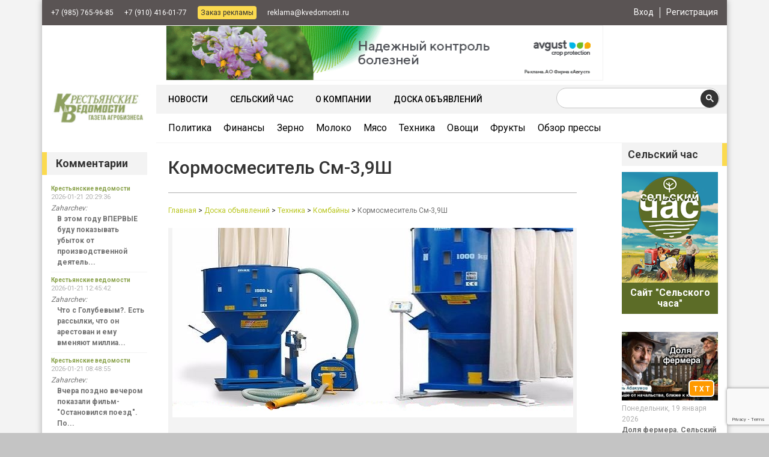

--- FILE ---
content_type: text/html; charset=UTF-8
request_url: https://kvedomosti.ru/?advertisements=kormosmesitel-sm-3-9sh
body_size: 24984
content:
<!DOCTYPE html>
<html>
<head>
	<meta charset="UTF-8">
	
	
	<meta name="viewport" content="width=device-width,user-scalable=no">
	<!-- <meta name="viewport" content="width=device-width, initial-scale=0.3, maximum-scale=1.6, user-scalable=yes"> -->
	<meta name='yandex-verification' content='66db58819430d9e5' />
	<!--<link rel="stylesheet" href="https://kvedomosti.ru/wp-content/themes/kvedomostinew/style.css?v=17">-->

	<link rel="shortcut icon" href="https://kvedomosti.ru/favicon.ico" />

	<script src="https://kvedomosti.ru/wp-content/themes/kvedomostinew/js/jquery-3.6.0.min.js"></script>


	<script src="https://kvedomosti.ru/wp-content/themes/kvedomostinew/js/jquery.fancybox.pack.js"></script>
	<script src="https://kvedomosti.ru/wp-content/themes/kvedomostinew/js/jquery.jcarousel.js"></script>
	<script src="https://kvedomosti.ru/wp-content/themes/kvedomostinew/js/chosen.jquery.min.js"></script>
	<script src="https://kvedomosti.ru/wp-content/themes/kvedomostinew/js/jquery.liMarquee.js"></script>
	<script src="https://kvedomosti.ru/wp-content/themes/kvedomostinew/js/main.js"></script>
	<!-- Bootstrap JS -->
	<script src="https://kvedomosti.ru/wp-content/themes/kvedomostinew/js/bootstrap.min.js"></script>
	<script src="https://kvedomosti.ru/wp-content/themes/kvedomostinew/js/bootstrap.bundle.min.js"></script>

	<!-- Slick Slider -->
	<script src="https://kvedomosti.ru/wp-content/themes/kvedomostinew/js/slick.min.js"></script>


	<meta name="yandex-verification" content="68bfd73a76db7b86" />

	
	
		<!-- All in One SEO 4.3.7 - aioseo.com -->
		<title>Кормосмеситель См-3,9Ш | Крестьянские ведомости</title>
		<meta name="description" content="Вертикальный Смеситель См-3,9Ш Комбикорм или Зерно подается в Смеситель через Патрубок для Шланга в сочетании с пневматической Дробилкой или патрубок для подающего Шнека. Описание Рабочего процесса: Смешивание всех загруженных компонентов осуществляется вертикальным шнеком, вращающимся в кожухе. Шнек забирает компоненты у основания смесителя, поднимает их по кожуху и разбрасывает в верхней части, в результате этого процесса" />
		<meta name="robots" content="max-image-preview:large" />
		<link rel="canonical" href="https://kvedomosti.ru/?advertisements=kormosmesitel-sm-3-9sh" />
		<meta name="generator" content="All in One SEO (AIOSEO) 4.3.7" />
		<meta property="og:locale" content="ru_RU" />
		<meta property="og:site_name" content="Крестьянские ведомости | Наиболее полный ресурс по аграрной информации в России" />
		<meta property="og:type" content="article" />
		<meta property="og:title" content="Кормосмеситель См-3,9Ш | Крестьянские ведомости" />
		<meta property="og:description" content="Вертикальный Смеситель См-3,9Ш Комбикорм или Зерно подается в Смеситель через Патрубок для Шланга в сочетании с пневматической Дробилкой или патрубок для подающего Шнека. Описание Рабочего процесса: Смешивание всех загруженных компонентов осуществляется вертикальным шнеком, вращающимся в кожухе. Шнек забирает компоненты у основания смесителя, поднимает их по кожуху и разбрасывает в верхней части, в результате этого процесса" />
		<meta property="og:url" content="https://kvedomosti.ru/?advertisements=kormosmesitel-sm-3-9sh" />
		<meta property="og:image" content="https://kvedomostinew.iqdemo.ru/wp-content/uploads/2021/10/kv-opengraph.jpg" />
		<meta property="og:image:secure_url" content="https://kvedomostinew.iqdemo.ru/wp-content/uploads/2021/10/kv-opengraph.jpg" />
		<meta property="article:published_time" content="2019-02-07T18:39:35+00:00" />
		<meta property="article:modified_time" content="2019-02-07T18:39:35+00:00" />
		<meta property="article:publisher" content="https://www.facebook.com/---1545550819046431/" />
		<meta name="twitter:card" content="summary" />
		<meta name="twitter:title" content="Кормосмеситель См-3,9Ш | Крестьянские ведомости" />
		<meta name="twitter:description" content="Вертикальный Смеситель См-3,9Ш Комбикорм или Зерно подается в Смеситель через Патрубок для Шланга в сочетании с пневматической Дробилкой или патрубок для подающего Шнека. Описание Рабочего процесса: Смешивание всех загруженных компонентов осуществляется вертикальным шнеком, вращающимся в кожухе. Шнек забирает компоненты у основания смесителя, поднимает их по кожуху и разбрасывает в верхней части, в результате этого процесса" />
		<meta name="twitter:image" content="https://kvedomostinew.iqdemo.ru/wp-content/uploads/2021/10/kv-opengraph-twitter.jpg" />
		<script type="application/ld+json" class="aioseo-schema">
			{"@context":"https:\/\/schema.org","@graph":[{"@type":"BreadcrumbList","@id":"https:\/\/kvedomosti.ru\/?advertisements=kormosmesitel-sm-3-9sh#breadcrumblist","itemListElement":[{"@type":"ListItem","@id":"https:\/\/kvedomosti.ru\/#listItem","position":1,"item":{"@type":"WebPage","@id":"https:\/\/kvedomosti.ru\/","name":"\u0413\u043b\u0430\u0432\u043d\u0430\u044f","description":"\u0413\u0430\u0437\u0435\u0442\u0430 \u00ab\u041a\u0440\u0435\u0441\u0442\u044c\u044f\u043d\u0441\u043a\u0438\u0435 \u0432\u0435\u0434\u043e\u043c\u043e\u0441\u0442\u0438\u00bb \u2014 \u0441\u043e\u0431\u044b\u0442\u0438\u044f \u0438 \u044d\u043a\u0441\u043f\u0435\u0440\u0442\u043d\u0430\u044f \u0430\u043d\u0430\u043b\u0438\u0442\u0438\u043a\u0430 \u0432 \u043e\u0431\u043b\u0430\u0441\u0442\u0438 \u0410\u041f\u041a. \u041d\u0430\u0438\u0431\u043e\u043b\u0435\u0435 \u043f\u043e\u043b\u043d\u044b\u0439 \u0440\u0435\u0441\u0443\u0440\u0441 \u0430\u0433\u0440\u0430\u0440\u043d\u043e\u0439 \u0438\u043d\u0444\u043e\u0440\u043c\u0430\u0446\u0438\u0438 \u0432 \u0420\u043e\u0441\u0441\u0438\u0438 \u0441 1990 \u0433\u043e\u0434\u0430.","url":"https:\/\/kvedomosti.ru\/"},"nextItem":"https:\/\/kvedomosti.ru\/?advertisements=kormosmesitel-sm-3-9sh#listItem"},{"@type":"ListItem","@id":"https:\/\/kvedomosti.ru\/?advertisements=kormosmesitel-sm-3-9sh#listItem","position":2,"item":{"@type":"WebPage","@id":"https:\/\/kvedomosti.ru\/?advertisements=kormosmesitel-sm-3-9sh","name":"\u041a\u043e\u0440\u043c\u043e\u0441\u043c\u0435\u0441\u0438\u0442\u0435\u043b\u044c \u0421\u043c-3,9\u0428","description":"\u0412\u0435\u0440\u0442\u0438\u043a\u0430\u043b\u044c\u043d\u044b\u0439 \u0421\u043c\u0435\u0441\u0438\u0442\u0435\u043b\u044c \u0421\u043c-3,9\u0428 \u041a\u043e\u043c\u0431\u0438\u043a\u043e\u0440\u043c \u0438\u043b\u0438 \u0417\u0435\u0440\u043d\u043e \u043f\u043e\u0434\u0430\u0435\u0442\u0441\u044f \u0432 \u0421\u043c\u0435\u0441\u0438\u0442\u0435\u043b\u044c \u0447\u0435\u0440\u0435\u0437 \u041f\u0430\u0442\u0440\u0443\u0431\u043e\u043a \u0434\u043b\u044f \u0428\u043b\u0430\u043d\u0433\u0430 \u0432 \u0441\u043e\u0447\u0435\u0442\u0430\u043d\u0438\u0438 \u0441 \u043f\u043d\u0435\u0432\u043c\u0430\u0442\u0438\u0447\u0435\u0441\u043a\u043e\u0439 \u0414\u0440\u043e\u0431\u0438\u043b\u043a\u043e\u0439 \u0438\u043b\u0438 \u043f\u0430\u0442\u0440\u0443\u0431\u043e\u043a \u0434\u043b\u044f \u043f\u043e\u0434\u0430\u044e\u0449\u0435\u0433\u043e \u0428\u043d\u0435\u043a\u0430. \u041e\u043f\u0438\u0441\u0430\u043d\u0438\u0435 \u0420\u0430\u0431\u043e\u0447\u0435\u0433\u043e \u043f\u0440\u043e\u0446\u0435\u0441\u0441\u0430: \u0421\u043c\u0435\u0448\u0438\u0432\u0430\u043d\u0438\u0435 \u0432\u0441\u0435\u0445 \u0437\u0430\u0433\u0440\u0443\u0436\u0435\u043d\u043d\u044b\u0445 \u043a\u043e\u043c\u043f\u043e\u043d\u0435\u043d\u0442\u043e\u0432 \u043e\u0441\u0443\u0449\u0435\u0441\u0442\u0432\u043b\u044f\u0435\u0442\u0441\u044f \u0432\u0435\u0440\u0442\u0438\u043a\u0430\u043b\u044c\u043d\u044b\u043c \u0448\u043d\u0435\u043a\u043e\u043c, \u0432\u0440\u0430\u0449\u0430\u044e\u0449\u0438\u043c\u0441\u044f \u0432 \u043a\u043e\u0436\u0443\u0445\u0435. \u0428\u043d\u0435\u043a \u0437\u0430\u0431\u0438\u0440\u0430\u0435\u0442 \u043a\u043e\u043c\u043f\u043e\u043d\u0435\u043d\u0442\u044b \u0443 \u043e\u0441\u043d\u043e\u0432\u0430\u043d\u0438\u044f \u0441\u043c\u0435\u0441\u0438\u0442\u0435\u043b\u044f, \u043f\u043e\u0434\u043d\u0438\u043c\u0430\u0435\u0442 \u0438\u0445 \u043f\u043e \u043a\u043e\u0436\u0443\u0445\u0443 \u0438 \u0440\u0430\u0437\u0431\u0440\u0430\u0441\u044b\u0432\u0430\u0435\u0442 \u0432 \u0432\u0435\u0440\u0445\u043d\u0435\u0439 \u0447\u0430\u0441\u0442\u0438, \u0432 \u0440\u0435\u0437\u0443\u043b\u044c\u0442\u0430\u0442\u0435 \u044d\u0442\u043e\u0433\u043e \u043f\u0440\u043e\u0446\u0435\u0441\u0441\u0430","url":"https:\/\/kvedomosti.ru\/?advertisements=kormosmesitel-sm-3-9sh"},"previousItem":"https:\/\/kvedomosti.ru\/#listItem"}]},{"@type":"Organization","@id":"https:\/\/kvedomosti.ru\/#organization","name":"\u041a\u0440\u0435\u0441\u0442\u044c\u044f\u043d\u0441\u043a\u0438\u0435 \u0432\u0435\u0434\u043e\u043c\u043e\u0441\u0442\u0438","url":"https:\/\/kvedomosti.ru\/","sameAs":["https:\/\/www.facebook.com\/---1545550819046431\/"]},{"@type":"Person","@id":"https:\/\/kvedomosti.ru\/?page_id=212767&user=32072#author","url":"https:\/\/kvedomosti.ru\/?page_id=212767&user=32072","name":"Pag777","image":{"@type":"ImageObject","@id":"https:\/\/kvedomosti.ru\/?advertisements=kormosmesitel-sm-3-9sh#authorImage","url":"https:\/\/secure.gravatar.com\/avatar\/6f0a1714ba88d4d3cde3b74f7d94758e?s=96&d=mm&r=g","width":96,"height":96,"caption":"Pag777"}},{"@type":"WebPage","@id":"https:\/\/kvedomosti.ru\/?advertisements=kormosmesitel-sm-3-9sh#webpage","url":"https:\/\/kvedomosti.ru\/?advertisements=kormosmesitel-sm-3-9sh","name":"\u041a\u043e\u0440\u043c\u043e\u0441\u043c\u0435\u0441\u0438\u0442\u0435\u043b\u044c \u0421\u043c-3,9\u0428 | \u041a\u0440\u0435\u0441\u0442\u044c\u044f\u043d\u0441\u043a\u0438\u0435 \u0432\u0435\u0434\u043e\u043c\u043e\u0441\u0442\u0438","description":"\u0412\u0435\u0440\u0442\u0438\u043a\u0430\u043b\u044c\u043d\u044b\u0439 \u0421\u043c\u0435\u0441\u0438\u0442\u0435\u043b\u044c \u0421\u043c-3,9\u0428 \u041a\u043e\u043c\u0431\u0438\u043a\u043e\u0440\u043c \u0438\u043b\u0438 \u0417\u0435\u0440\u043d\u043e \u043f\u043e\u0434\u0430\u0435\u0442\u0441\u044f \u0432 \u0421\u043c\u0435\u0441\u0438\u0442\u0435\u043b\u044c \u0447\u0435\u0440\u0435\u0437 \u041f\u0430\u0442\u0440\u0443\u0431\u043e\u043a \u0434\u043b\u044f \u0428\u043b\u0430\u043d\u0433\u0430 \u0432 \u0441\u043e\u0447\u0435\u0442\u0430\u043d\u0438\u0438 \u0441 \u043f\u043d\u0435\u0432\u043c\u0430\u0442\u0438\u0447\u0435\u0441\u043a\u043e\u0439 \u0414\u0440\u043e\u0431\u0438\u043b\u043a\u043e\u0439 \u0438\u043b\u0438 \u043f\u0430\u0442\u0440\u0443\u0431\u043e\u043a \u0434\u043b\u044f \u043f\u043e\u0434\u0430\u044e\u0449\u0435\u0433\u043e \u0428\u043d\u0435\u043a\u0430. \u041e\u043f\u0438\u0441\u0430\u043d\u0438\u0435 \u0420\u0430\u0431\u043e\u0447\u0435\u0433\u043e \u043f\u0440\u043e\u0446\u0435\u0441\u0441\u0430: \u0421\u043c\u0435\u0448\u0438\u0432\u0430\u043d\u0438\u0435 \u0432\u0441\u0435\u0445 \u0437\u0430\u0433\u0440\u0443\u0436\u0435\u043d\u043d\u044b\u0445 \u043a\u043e\u043c\u043f\u043e\u043d\u0435\u043d\u0442\u043e\u0432 \u043e\u0441\u0443\u0449\u0435\u0441\u0442\u0432\u043b\u044f\u0435\u0442\u0441\u044f \u0432\u0435\u0440\u0442\u0438\u043a\u0430\u043b\u044c\u043d\u044b\u043c \u0448\u043d\u0435\u043a\u043e\u043c, \u0432\u0440\u0430\u0449\u0430\u044e\u0449\u0438\u043c\u0441\u044f \u0432 \u043a\u043e\u0436\u0443\u0445\u0435. \u0428\u043d\u0435\u043a \u0437\u0430\u0431\u0438\u0440\u0430\u0435\u0442 \u043a\u043e\u043c\u043f\u043e\u043d\u0435\u043d\u0442\u044b \u0443 \u043e\u0441\u043d\u043e\u0432\u0430\u043d\u0438\u044f \u0441\u043c\u0435\u0441\u0438\u0442\u0435\u043b\u044f, \u043f\u043e\u0434\u043d\u0438\u043c\u0430\u0435\u0442 \u0438\u0445 \u043f\u043e \u043a\u043e\u0436\u0443\u0445\u0443 \u0438 \u0440\u0430\u0437\u0431\u0440\u0430\u0441\u044b\u0432\u0430\u0435\u0442 \u0432 \u0432\u0435\u0440\u0445\u043d\u0435\u0439 \u0447\u0430\u0441\u0442\u0438, \u0432 \u0440\u0435\u0437\u0443\u043b\u044c\u0442\u0430\u0442\u0435 \u044d\u0442\u043e\u0433\u043e \u043f\u0440\u043e\u0446\u0435\u0441\u0441\u0430","inLanguage":"ru-RU","isPartOf":{"@id":"https:\/\/kvedomosti.ru\/#website"},"breadcrumb":{"@id":"https:\/\/kvedomosti.ru\/?advertisements=kormosmesitel-sm-3-9sh#breadcrumblist"},"author":{"@id":"https:\/\/kvedomosti.ru\/?page_id=212767&user=32072#author"},"creator":{"@id":"https:\/\/kvedomosti.ru\/?page_id=212767&user=32072#author"},"image":{"@type":"ImageObject","url":"https:\/\/kvedomosti.ru\/wp-content\/uploads\/2019\/02\/Kormosmesiteli-smesitel-kormov-vertikalnyj-smesitel.jpg","@id":"https:\/\/kvedomosti.ru\/#mainImage","width":667,"height":315},"primaryImageOfPage":{"@id":"https:\/\/kvedomosti.ru\/?advertisements=kormosmesitel-sm-3-9sh#mainImage"},"datePublished":"2019-02-07T18:39:35+03:00","dateModified":"2019-02-07T18:39:35+03:00"},{"@type":"WebSite","@id":"https:\/\/kvedomosti.ru\/#website","url":"https:\/\/kvedomosti.ru\/","name":"\u041a\u0440\u0435\u0441\u0442\u044c\u044f\u043d\u0441\u043a\u0438\u0435 \u0432\u0435\u0434\u043e\u043c\u043e\u0441\u0442\u0438","description":"\u041d\u0430\u0438\u0431\u043e\u043b\u0435\u0435 \u043f\u043e\u043b\u043d\u044b\u0439 \u0440\u0435\u0441\u0443\u0440\u0441 \u043f\u043e \u0430\u0433\u0440\u0430\u0440\u043d\u043e\u0439 \u0438\u043d\u0444\u043e\u0440\u043c\u0430\u0446\u0438\u0438 \u0432 \u0420\u043e\u0441\u0441\u0438\u0438","inLanguage":"ru-RU","publisher":{"@id":"https:\/\/kvedomosti.ru\/#organization"}}]}
		</script>
		<!-- All in One SEO -->

<script type="text/javascript">
window._wpemojiSettings = {"baseUrl":"https:\/\/s.w.org\/images\/core\/emoji\/14.0.0\/72x72\/","ext":".png","svgUrl":"https:\/\/s.w.org\/images\/core\/emoji\/14.0.0\/svg\/","svgExt":".svg","source":{"concatemoji":"https:\/\/kvedomosti.ru\/wp-includes\/js\/wp-emoji-release.min.js?ver=6.2.8"}};
/*! This file is auto-generated */
!function(e,a,t){var n,r,o,i=a.createElement("canvas"),p=i.getContext&&i.getContext("2d");function s(e,t){p.clearRect(0,0,i.width,i.height),p.fillText(e,0,0);e=i.toDataURL();return p.clearRect(0,0,i.width,i.height),p.fillText(t,0,0),e===i.toDataURL()}function c(e){var t=a.createElement("script");t.src=e,t.defer=t.type="text/javascript",a.getElementsByTagName("head")[0].appendChild(t)}for(o=Array("flag","emoji"),t.supports={everything:!0,everythingExceptFlag:!0},r=0;r<o.length;r++)t.supports[o[r]]=function(e){if(p&&p.fillText)switch(p.textBaseline="top",p.font="600 32px Arial",e){case"flag":return s("\ud83c\udff3\ufe0f\u200d\u26a7\ufe0f","\ud83c\udff3\ufe0f\u200b\u26a7\ufe0f")?!1:!s("\ud83c\uddfa\ud83c\uddf3","\ud83c\uddfa\u200b\ud83c\uddf3")&&!s("\ud83c\udff4\udb40\udc67\udb40\udc62\udb40\udc65\udb40\udc6e\udb40\udc67\udb40\udc7f","\ud83c\udff4\u200b\udb40\udc67\u200b\udb40\udc62\u200b\udb40\udc65\u200b\udb40\udc6e\u200b\udb40\udc67\u200b\udb40\udc7f");case"emoji":return!s("\ud83e\udef1\ud83c\udffb\u200d\ud83e\udef2\ud83c\udfff","\ud83e\udef1\ud83c\udffb\u200b\ud83e\udef2\ud83c\udfff")}return!1}(o[r]),t.supports.everything=t.supports.everything&&t.supports[o[r]],"flag"!==o[r]&&(t.supports.everythingExceptFlag=t.supports.everythingExceptFlag&&t.supports[o[r]]);t.supports.everythingExceptFlag=t.supports.everythingExceptFlag&&!t.supports.flag,t.DOMReady=!1,t.readyCallback=function(){t.DOMReady=!0},t.supports.everything||(n=function(){t.readyCallback()},a.addEventListener?(a.addEventListener("DOMContentLoaded",n,!1),e.addEventListener("load",n,!1)):(e.attachEvent("onload",n),a.attachEvent("onreadystatechange",function(){"complete"===a.readyState&&t.readyCallback()})),(e=t.source||{}).concatemoji?c(e.concatemoji):e.wpemoji&&e.twemoji&&(c(e.twemoji),c(e.wpemoji)))}(window,document,window._wpemojiSettings);
</script>
<!-- kvedomosti.ru is managing ads with Advanced Ads 1.43.0 --><script id="kvad-ready">
			window.advanced_ads_ready=function(e,a){a=a||"complete";var d=function(e){return"interactive"===a?"loading"!==e:"complete"===e};d(document.readyState)?e():document.addEventListener("readystatechange",(function(a){d(a.target.readyState)&&e()}),{once:"interactive"===a})},window.advanced_ads_ready_queue=window.advanced_ads_ready_queue||[];		</script>
		<style type="text/css">
img.wp-smiley,
img.emoji {
	display: inline !important;
	border: none !important;
	box-shadow: none !important;
	height: 1em !important;
	width: 1em !important;
	margin: 0 0.07em !important;
	vertical-align: -0.1em !important;
	background: none !important;
	padding: 0 !important;
}
</style>
	<link rel='stylesheet' id='wgs2-css' href='https://kvedomosti.ru/wp-content/plugins/wp-google-search/wgs2.css?ver=6.2.8' type='text/css' media='all' />
<link rel='stylesheet' id='ual-widget-css-css' href='https://kvedomosti.ru/wp-content/plugins/ultimate-ajax-login/inc/css/widget.css?ver=6.2.8' type='text/css' media='all' />
<link rel='stylesheet' id='ual-popmodal-css-css' href='https://kvedomosti.ru/wp-content/plugins/ultimate-ajax-login/lib/jquery-popmodal/popModal.min.css?ver=6.2.8' type='text/css' media='all' />
<link rel='stylesheet' id='zaki_like_dislike_frontend_css-css' href='https://kvedomosti.ru/wp-content/plugins/zaki-like-dislike-comments/css/frontend.css?ver=6.2.8' type='text/css' media='all' />
<link rel='stylesheet' id='wp-block-library-css' href='https://kvedomosti.ru/wp-includes/css/dist/block-library/style.min.css?ver=6.2.8' type='text/css' media='all' />
<link rel='stylesheet' id='classic-theme-styles-css' href='https://kvedomosti.ru/wp-includes/css/classic-themes.min.css?ver=6.2.8' type='text/css' media='all' />
<style id='global-styles-inline-css' type='text/css'>
body{--wp--preset--color--black: #000000;--wp--preset--color--cyan-bluish-gray: #abb8c3;--wp--preset--color--white: #ffffff;--wp--preset--color--pale-pink: #f78da7;--wp--preset--color--vivid-red: #cf2e2e;--wp--preset--color--luminous-vivid-orange: #ff6900;--wp--preset--color--luminous-vivid-amber: #fcb900;--wp--preset--color--light-green-cyan: #7bdcb5;--wp--preset--color--vivid-green-cyan: #00d084;--wp--preset--color--pale-cyan-blue: #8ed1fc;--wp--preset--color--vivid-cyan-blue: #0693e3;--wp--preset--color--vivid-purple: #9b51e0;--wp--preset--gradient--vivid-cyan-blue-to-vivid-purple: linear-gradient(135deg,rgba(6,147,227,1) 0%,rgb(155,81,224) 100%);--wp--preset--gradient--light-green-cyan-to-vivid-green-cyan: linear-gradient(135deg,rgb(122,220,180) 0%,rgb(0,208,130) 100%);--wp--preset--gradient--luminous-vivid-amber-to-luminous-vivid-orange: linear-gradient(135deg,rgba(252,185,0,1) 0%,rgba(255,105,0,1) 100%);--wp--preset--gradient--luminous-vivid-orange-to-vivid-red: linear-gradient(135deg,rgba(255,105,0,1) 0%,rgb(207,46,46) 100%);--wp--preset--gradient--very-light-gray-to-cyan-bluish-gray: linear-gradient(135deg,rgb(238,238,238) 0%,rgb(169,184,195) 100%);--wp--preset--gradient--cool-to-warm-spectrum: linear-gradient(135deg,rgb(74,234,220) 0%,rgb(151,120,209) 20%,rgb(207,42,186) 40%,rgb(238,44,130) 60%,rgb(251,105,98) 80%,rgb(254,248,76) 100%);--wp--preset--gradient--blush-light-purple: linear-gradient(135deg,rgb(255,206,236) 0%,rgb(152,150,240) 100%);--wp--preset--gradient--blush-bordeaux: linear-gradient(135deg,rgb(254,205,165) 0%,rgb(254,45,45) 50%,rgb(107,0,62) 100%);--wp--preset--gradient--luminous-dusk: linear-gradient(135deg,rgb(255,203,112) 0%,rgb(199,81,192) 50%,rgb(65,88,208) 100%);--wp--preset--gradient--pale-ocean: linear-gradient(135deg,rgb(255,245,203) 0%,rgb(182,227,212) 50%,rgb(51,167,181) 100%);--wp--preset--gradient--electric-grass: linear-gradient(135deg,rgb(202,248,128) 0%,rgb(113,206,126) 100%);--wp--preset--gradient--midnight: linear-gradient(135deg,rgb(2,3,129) 0%,rgb(40,116,252) 100%);--wp--preset--duotone--dark-grayscale: url('#wp-duotone-dark-grayscale');--wp--preset--duotone--grayscale: url('#wp-duotone-grayscale');--wp--preset--duotone--purple-yellow: url('#wp-duotone-purple-yellow');--wp--preset--duotone--blue-red: url('#wp-duotone-blue-red');--wp--preset--duotone--midnight: url('#wp-duotone-midnight');--wp--preset--duotone--magenta-yellow: url('#wp-duotone-magenta-yellow');--wp--preset--duotone--purple-green: url('#wp-duotone-purple-green');--wp--preset--duotone--blue-orange: url('#wp-duotone-blue-orange');--wp--preset--font-size--small: 13px;--wp--preset--font-size--medium: 20px;--wp--preset--font-size--large: 36px;--wp--preset--font-size--x-large: 42px;--wp--preset--spacing--20: 0.44rem;--wp--preset--spacing--30: 0.67rem;--wp--preset--spacing--40: 1rem;--wp--preset--spacing--50: 1.5rem;--wp--preset--spacing--60: 2.25rem;--wp--preset--spacing--70: 3.38rem;--wp--preset--spacing--80: 5.06rem;--wp--preset--shadow--natural: 6px 6px 9px rgba(0, 0, 0, 0.2);--wp--preset--shadow--deep: 12px 12px 50px rgba(0, 0, 0, 0.4);--wp--preset--shadow--sharp: 6px 6px 0px rgba(0, 0, 0, 0.2);--wp--preset--shadow--outlined: 6px 6px 0px -3px rgba(255, 255, 255, 1), 6px 6px rgba(0, 0, 0, 1);--wp--preset--shadow--crisp: 6px 6px 0px rgba(0, 0, 0, 1);}:where(.is-layout-flex){gap: 0.5em;}body .is-layout-flow > .alignleft{float: left;margin-inline-start: 0;margin-inline-end: 2em;}body .is-layout-flow > .alignright{float: right;margin-inline-start: 2em;margin-inline-end: 0;}body .is-layout-flow > .aligncenter{margin-left: auto !important;margin-right: auto !important;}body .is-layout-constrained > .alignleft{float: left;margin-inline-start: 0;margin-inline-end: 2em;}body .is-layout-constrained > .alignright{float: right;margin-inline-start: 2em;margin-inline-end: 0;}body .is-layout-constrained > .aligncenter{margin-left: auto !important;margin-right: auto !important;}body .is-layout-constrained > :where(:not(.alignleft):not(.alignright):not(.alignfull)){max-width: var(--wp--style--global--content-size);margin-left: auto !important;margin-right: auto !important;}body .is-layout-constrained > .alignwide{max-width: var(--wp--style--global--wide-size);}body .is-layout-flex{display: flex;}body .is-layout-flex{flex-wrap: wrap;align-items: center;}body .is-layout-flex > *{margin: 0;}:where(.wp-block-columns.is-layout-flex){gap: 2em;}.has-black-color{color: var(--wp--preset--color--black) !important;}.has-cyan-bluish-gray-color{color: var(--wp--preset--color--cyan-bluish-gray) !important;}.has-white-color{color: var(--wp--preset--color--white) !important;}.has-pale-pink-color{color: var(--wp--preset--color--pale-pink) !important;}.has-vivid-red-color{color: var(--wp--preset--color--vivid-red) !important;}.has-luminous-vivid-orange-color{color: var(--wp--preset--color--luminous-vivid-orange) !important;}.has-luminous-vivid-amber-color{color: var(--wp--preset--color--luminous-vivid-amber) !important;}.has-light-green-cyan-color{color: var(--wp--preset--color--light-green-cyan) !important;}.has-vivid-green-cyan-color{color: var(--wp--preset--color--vivid-green-cyan) !important;}.has-pale-cyan-blue-color{color: var(--wp--preset--color--pale-cyan-blue) !important;}.has-vivid-cyan-blue-color{color: var(--wp--preset--color--vivid-cyan-blue) !important;}.has-vivid-purple-color{color: var(--wp--preset--color--vivid-purple) !important;}.has-black-background-color{background-color: var(--wp--preset--color--black) !important;}.has-cyan-bluish-gray-background-color{background-color: var(--wp--preset--color--cyan-bluish-gray) !important;}.has-white-background-color{background-color: var(--wp--preset--color--white) !important;}.has-pale-pink-background-color{background-color: var(--wp--preset--color--pale-pink) !important;}.has-vivid-red-background-color{background-color: var(--wp--preset--color--vivid-red) !important;}.has-luminous-vivid-orange-background-color{background-color: var(--wp--preset--color--luminous-vivid-orange) !important;}.has-luminous-vivid-amber-background-color{background-color: var(--wp--preset--color--luminous-vivid-amber) !important;}.has-light-green-cyan-background-color{background-color: var(--wp--preset--color--light-green-cyan) !important;}.has-vivid-green-cyan-background-color{background-color: var(--wp--preset--color--vivid-green-cyan) !important;}.has-pale-cyan-blue-background-color{background-color: var(--wp--preset--color--pale-cyan-blue) !important;}.has-vivid-cyan-blue-background-color{background-color: var(--wp--preset--color--vivid-cyan-blue) !important;}.has-vivid-purple-background-color{background-color: var(--wp--preset--color--vivid-purple) !important;}.has-black-border-color{border-color: var(--wp--preset--color--black) !important;}.has-cyan-bluish-gray-border-color{border-color: var(--wp--preset--color--cyan-bluish-gray) !important;}.has-white-border-color{border-color: var(--wp--preset--color--white) !important;}.has-pale-pink-border-color{border-color: var(--wp--preset--color--pale-pink) !important;}.has-vivid-red-border-color{border-color: var(--wp--preset--color--vivid-red) !important;}.has-luminous-vivid-orange-border-color{border-color: var(--wp--preset--color--luminous-vivid-orange) !important;}.has-luminous-vivid-amber-border-color{border-color: var(--wp--preset--color--luminous-vivid-amber) !important;}.has-light-green-cyan-border-color{border-color: var(--wp--preset--color--light-green-cyan) !important;}.has-vivid-green-cyan-border-color{border-color: var(--wp--preset--color--vivid-green-cyan) !important;}.has-pale-cyan-blue-border-color{border-color: var(--wp--preset--color--pale-cyan-blue) !important;}.has-vivid-cyan-blue-border-color{border-color: var(--wp--preset--color--vivid-cyan-blue) !important;}.has-vivid-purple-border-color{border-color: var(--wp--preset--color--vivid-purple) !important;}.has-vivid-cyan-blue-to-vivid-purple-gradient-background{background: var(--wp--preset--gradient--vivid-cyan-blue-to-vivid-purple) !important;}.has-light-green-cyan-to-vivid-green-cyan-gradient-background{background: var(--wp--preset--gradient--light-green-cyan-to-vivid-green-cyan) !important;}.has-luminous-vivid-amber-to-luminous-vivid-orange-gradient-background{background: var(--wp--preset--gradient--luminous-vivid-amber-to-luminous-vivid-orange) !important;}.has-luminous-vivid-orange-to-vivid-red-gradient-background{background: var(--wp--preset--gradient--luminous-vivid-orange-to-vivid-red) !important;}.has-very-light-gray-to-cyan-bluish-gray-gradient-background{background: var(--wp--preset--gradient--very-light-gray-to-cyan-bluish-gray) !important;}.has-cool-to-warm-spectrum-gradient-background{background: var(--wp--preset--gradient--cool-to-warm-spectrum) !important;}.has-blush-light-purple-gradient-background{background: var(--wp--preset--gradient--blush-light-purple) !important;}.has-blush-bordeaux-gradient-background{background: var(--wp--preset--gradient--blush-bordeaux) !important;}.has-luminous-dusk-gradient-background{background: var(--wp--preset--gradient--luminous-dusk) !important;}.has-pale-ocean-gradient-background{background: var(--wp--preset--gradient--pale-ocean) !important;}.has-electric-grass-gradient-background{background: var(--wp--preset--gradient--electric-grass) !important;}.has-midnight-gradient-background{background: var(--wp--preset--gradient--midnight) !important;}.has-small-font-size{font-size: var(--wp--preset--font-size--small) !important;}.has-medium-font-size{font-size: var(--wp--preset--font-size--medium) !important;}.has-large-font-size{font-size: var(--wp--preset--font-size--large) !important;}.has-x-large-font-size{font-size: var(--wp--preset--font-size--x-large) !important;}
.wp-block-navigation a:where(:not(.wp-element-button)){color: inherit;}
:where(.wp-block-columns.is-layout-flex){gap: 2em;}
.wp-block-pullquote{font-size: 1.5em;line-height: 1.6;}
</style>
<link rel='stylesheet' id='magnific-css' href='https://kvedomosti.ru/wp-content/plugins/comment-images-reloaded/js/magnific.css?ver=6.2.8' type='text/css' media='all' />
<link rel='stylesheet' id='default-template-css' href='https://kvedomosti.ru/wp-content/plugins/subscribe2/extension/readygraph/assets/css/default-popup.css?ver=6.2.8' type='text/css' media='all' />
<link rel='stylesheet' id='rcl-awesome-css' href='https://kvedomosti.ru/wp-content/plugins/wp-recall/assets/rcl-awesome/rcl-awesome.min.css?ver=16.25.3' type='text/css' media='all' />
<link rel='stylesheet' id='animate-css-css' href='https://kvedomosti.ru/wp-content/plugins/wp-recall/assets/css/animate-css/animate.min.css?ver=16.25.3' type='text/css' media='all' />
<link rel='stylesheet' id='rcl-core-css' href='https://kvedomosti.ru/wp-content/plugins/wp-recall/assets/css/core.css?ver=16.25.3' type='text/css' media='all' />
<link rel='stylesheet' id='rcl-users-list-css' href='https://kvedomosti.ru/wp-content/plugins/wp-recall/assets/css/users.css?ver=16.25.3' type='text/css' media='all' />
<link rel='stylesheet' id='rcl-register-form-css' href='https://kvedomosti.ru/wp-content/plugins/wp-recall/assets/css/regform.css?ver=16.25.3' type='text/css' media='all' />
<link rel='stylesheet' id='cab_15-css' href='https://kvedomosti.ru/wp-content/plugins/wp-recall/add-on/theme-sunshine/style.css?ver=16.25.3' type='text/css' media='all' />
<link rel='stylesheet' id='rcl-publics-css' href='https://kvedomosti.ru/wp-content/plugins/wp-recall/add-on/publicpost/style.css?ver=16.25.3' type='text/css' media='all' />
<link rel='stylesheet' id='rcl-chat-css' href='https://kvedomosti.ru/wp-content/plugins/wp-recall/add-on/rcl-chat/style.css?ver=16.25.3' type='text/css' media='all' />
<link rel='stylesheet' id='fancybox-css' href='https://kvedomosti.ru/wp-content/plugins/easy-fancybox/fancybox/1.5.4/jquery.fancybox.min.css?ver=6.2.8' type='text/css' media='screen' />
<script type='text/javascript' src='https://kvedomosti.ru/wp-includes/js/jquery/jquery.min.js?ver=3.6.4' id='jquery-core-js'></script>
<script type='text/javascript' src='https://kvedomosti.ru/wp-includes/js/jquery/jquery-migrate.min.js?ver=3.4.0' id='jquery-migrate-js'></script>
<script type='text/javascript' src='https://kvedomosti.ru/wp-content/plugins/ultimate-ajax-login/inc/js/jquery.blockUI.js?ver=6.2.8' id='ual-blockui-js-js'></script>
<script type='text/javascript' src='https://kvedomosti.ru/wp-includes/js/jquery/ui/core.min.js?ver=1.13.2' id='jquery-ui-core-js'></script>
<script type='text/javascript' src='https://kvedomosti.ru/wp-includes/js/jquery/ui/mouse.min.js?ver=1.13.2' id='jquery-ui-mouse-js'></script>
<script type='text/javascript' src='https://kvedomosti.ru/wp-includes/js/jquery/ui/resizable.min.js?ver=1.13.2' id='jquery-ui-resizable-js'></script>
<script type='text/javascript' src='https://kvedomosti.ru/wp-includes/js/jquery/ui/draggable.min.js?ver=1.13.2' id='jquery-ui-draggable-js'></script>
<script type='text/javascript' src='https://kvedomosti.ru/wp-includes/js/jquery/ui/controlgroup.min.js?ver=1.13.2' id='jquery-ui-controlgroup-js'></script>
<script type='text/javascript' src='https://kvedomosti.ru/wp-includes/js/jquery/ui/checkboxradio.min.js?ver=1.13.2' id='jquery-ui-checkboxradio-js'></script>
<script type='text/javascript' src='https://kvedomosti.ru/wp-includes/js/jquery/ui/button.min.js?ver=1.13.2' id='jquery-ui-button-js'></script>
<script type='text/javascript' src='https://kvedomosti.ru/wp-includes/js/jquery/ui/dialog.min.js?ver=1.13.2' id='jquery-ui-dialog-js'></script>
<script type='text/javascript' src='https://kvedomosti.ru/wp-content/plugins/ultimate-ajax-login/inc/js/widget.js?ver=6.2.8' id='ual-widget-js-js'></script>
<script type='text/javascript' id='ajax-news-script-js-extra'>
/* <![CDATA[ */
var ajax_news_object = {"ajaxurl":"https:\/\/kvedomosti.ru\/wp-admin\/admin-ajax.php"};
/* ]]> */
</script>
<script type='text/javascript' src='https://kvedomosti.ru/wp-content/themes/kvedomostinew/js/ajax-news.js?ver=6.2.8' id='ajax-news-script-js'></script>
<script type='text/javascript' id='rcl-core-scripts-js-extra'>
/* <![CDATA[ */
var Rcl = {"ajaxurl":"https:\/\/kvedomosti.ru\/wp-admin\/admin-ajax.php","wpurl":"https:\/\/kvedomosti.ru","rcl_url":"https:\/\/kvedomosti.ru\/wp-content\/plugins\/wp-recall\/","user_ID":"0","nonce":"8d6b3b2757","local":{"save":"\u0421\u043e\u0445\u0440\u0430\u043d\u0438\u0442\u044c","close":"\u0417\u0430\u043a\u0440\u044b\u0442\u044c","wait":"\u041f\u043e\u0434\u043e\u0436\u0434\u0438\u0442\u0435","preview":"\u041f\u0440\u0435\u0434\u043f\u0440\u043e\u0441\u043c\u043e\u0442\u0440","error":"\u041e\u0448\u0438\u0431\u043a\u0430","loading":"\u0417\u0430\u0433\u0440\u0443\u0437\u043a\u0430","upload":"\u0417\u0430\u0433\u0440\u0443\u0437\u0438\u0442\u044c","cancel":"\u041e\u0442\u043c\u0435\u043d\u0430","no_repeat_pass":"\u041f\u043e\u0432\u0442\u043e\u0440 \u043f\u0430\u0440\u043e\u043b\u044f \u043d\u0435 \u0432\u0435\u0440\u043d\u044b\u0439!","publish":"\u041f\u0443\u0431\u043b\u0438\u043a\u043e\u0432\u0430\u0442\u044c","save_draft":"\u0421\u043e\u0445\u0440\u0430\u043d\u0438\u0442\u044c \u043a\u0430\u043a \u0447\u0435\u0440\u043d\u043e\u0432\u0438\u043a","edit":"\u0420\u0435\u0434\u0430\u043a\u0442\u0438\u0440\u043e\u0432\u0430\u0442\u044c","edit_box_title":"\u0411\u044b\u0441\u0442\u0440\u043e\u0435 \u0440\u0435\u0434\u0430\u043a\u0442\u0438\u0440\u043e\u0432\u0430\u043d\u0438\u0435","allowed_downloads":"\u041f\u0440\u0435\u0432\u044b\u0448\u0435\u043d\u043e \u043c\u0430\u0441\u0438\u043c\u0430\u043b\u044c\u043d\u043e\u0435 \u043a\u043e\u043b-\u0432\u043e \u0444\u0430\u0439\u043b\u043e\u0432 \u0434\u043b\u044f \u0437\u0430\u0433\u0440\u0443\u0437\u043a\u0438! \u041c\u0430\u043a\u0441:","upload_size_public":"\u041f\u0440\u0435\u0432\u044b\u0448\u0435\u043d \u043c\u0430\u043a\u0441\u0438\u043c\u0430\u043b\u044c\u043d\u044b\u0439 \u0440\u0430\u0437\u043c\u0435\u0440 \u0444\u0430\u0439\u043b\u0430! \u041c\u0430\u043a\u0441:","empty_mess":"\u041d\u0430\u043f\u0438\u0448\u0438\u0442\u0435 \u0445\u043e\u0442\u044c \u0447\u0442\u043e-\u0442\u043e","max_words":"\u041f\u0440\u0435\u0432\u044b\u0448\u0435\u043d \u043c\u0430\u043a\u0441\u0438\u043c\u0430\u043b\u044c\u043d\u044b\u0439 \u0440\u0430\u0437\u043c\u0435\u0440 \u0441\u043e\u043e\u0431\u0449\u0435\u043d\u0438\u044f","upload_size_chat":"\u041f\u0440\u0435\u0432\u044b\u0448\u0435\u043d \u043c\u0430\u0441\u0438\u043c\u0430\u043b\u044c\u043d\u044b\u0439 \u0440\u0430\u0437\u043c\u0435\u0440 \u0444\u0430\u0439\u043b\u0430! \u041c\u0430\u043a\u0441. 2 \u041c\u0411"},"mobile":"0","https":"1","errors":{"required":"\u0417\u0430\u043f\u043e\u043b\u043d\u0438\u0442\u0435 \u0432\u0441\u0435 \u043e\u0431\u044f\u0437\u0430\u0442\u0435\u043b\u044c\u043d\u044b\u0435 \u043f\u043e\u043b\u044f","pattern":"\u0423\u043a\u0430\u0436\u0438\u0442\u0435 \u0434\u0430\u043d\u043d\u044b\u0435 \u0432 \u0442\u0440\u0435\u0431\u0443\u0435\u043c\u043e\u043c \u0444\u043e\u0440\u043c\u0430\u0442\u0435","number_range":"\u0423\u043a\u0430\u0436\u0438\u0442\u0435 \u0447\u0438\u0441\u043b\u043e \u0432 \u043f\u0440\u0435\u0434\u0435\u043b\u0430\u0445 \u0440\u0430\u0437\u0440\u0435\u0448\u0435\u043d\u043d\u043e\u0433\u043e \u0434\u0438\u0430\u043f\u0430\u0437\u043e\u043d\u0430","file_max_size":"\u0420\u0430\u0437\u043c\u0435\u0440 \u0444\u0430\u0439\u043b\u0430 \u043f\u0440\u0435\u0432\u044b\u0448\u0435\u043d","file_min_size":"\u041d\u0435\u0434\u043e\u0441\u0442\u0430\u0442\u043e\u0447\u043d\u044b\u0439 \u0440\u0430\u0437\u043c\u0435\u0440 \u0438\u0437\u043e\u0431\u0440\u0430\u0436\u0435\u043d\u0438\u044f","file_max_num":"\u041a\u043e\u043b\u0438\u0447\u0435\u0441\u0442\u0432\u043e \u0444\u0430\u0439\u043b\u043e\u0432 \u043f\u0440\u0435\u0432\u044b\u0448\u0435\u043d\u043e","file_accept":"\u041d\u0435\u0432\u0435\u0440\u043d\u044b\u0439 \u0442\u0438\u043f \u0444\u0430\u0439\u043b\u0430","cats_important":"\u0412\u044b\u0431\u0440\u0430\u0442\u044c \u043a\u0430\u0442\u0435\u0433\u043e\u0440\u0438\u044e"},"chat":{"sounds":"https:\/\/kvedomosti.ru\/wp-content\/plugins\/wp-recall\/add-on\/rcl-chat\/sounds\/","delay":"15","inactivity":"10","file_size":"2"},"post_ID":"1026530","office_ID":"0"};
/* ]]> */
</script>
<script type='text/javascript' src='https://kvedomosti.ru/wp-content/plugins/wp-recall/assets/js/core.js?ver=16.25.3' id='rcl-core-scripts-js'></script>
<script type='text/javascript' src='https://kvedomosti.ru/wp-content/plugins/wp-recall/assets/js/scripts.js?ver=16.25.3' id='rcl-primary-scripts-js'></script>
<script type='text/javascript' src='https://kvedomosti.ru/wp-content/plugins/wp-recall/add-on/publicpost/js/scripts.js?ver=16.25.3' id='rcl-publics-js'></script>
<script type='text/javascript' src='https://kvedomosti.ru/wp-content/plugins/wp-recall/add-on/rcl-chat/js/scripts.js?ver=16.25.3' id='rcl-chat-js'></script>
<link rel="https://api.w.org/" href="https://kvedomosti.ru/index.php?rest_route=/" /><link rel="alternate" type="application/json+oembed" href="https://kvedomosti.ru/index.php?rest_route=%2Foembed%2F1.0%2Fembed&#038;url=https%3A%2F%2Fkvedomosti.ru%2F%3Fadvertisements%3Dkormosmesitel-sm-3-9sh" />
<link rel="alternate" type="text/xml+oembed" href="https://kvedomosti.ru/index.php?rest_route=%2Foembed%2F1.0%2Fembed&#038;url=https%3A%2F%2Fkvedomosti.ru%2F%3Fadvertisements%3Dkormosmesitel-sm-3-9sh&#038;format=xml" />
<script type="text/javascript">
	window._se_plugin_version = '8.1.9';
</script>
        <script type="text/javascript">
            //<![CDATA[
            jQuery(document).ready(function() {
                jQuery('div.zaki_like_dislike').each(function() {
                    jQuery(this).click(function() {
                        var thisBtn = jQuery(this);
                        jQuery('div.zaki_like_dislike').fadeTo('fast',0.5);
                        if(!thisBtn.hasClass('in_action')) {
                            jQuery('div.zaki_like_dislike').addClass('in_action');
                            jQuery.post(
                                "https://kvedomosti.ru/wp-admin/admin-ajax.php",
                                { 
                                    'action' : 'zaki_like_dislike_ajax',
                                    'postid' : parseInt(thisBtn.data('postid')),
                                    'ratetype' : thisBtn.data('ratetype') 
                                }, 
                                function(response) {
                                                                            var thisCount = thisBtn.parent().find('div.zaki_like_dislike_count');
                                        thisCount
                                            .removeClass('zaki_like_dislike_count_positive')
                                            .removeClass('zaki_like_dislike_count_negative')
                                            .removeClass('zaki_like_dislike_count_neutral');
                                        if(parseInt(response) == 0) thisCount.addClass('zaki_like_dislike_count_neutral');
                                        if(parseInt(response) > 0) thisCount.addClass('zaki_like_dislike_count_positive');
                                        if(parseInt(response) < 0) thisCount.addClass('zaki_like_dislike_count_negative');
                                        thisCount.empty().text('' + parseInt(response) + '');
                                                                        jQuery('div.zaki_like_dislike').fadeTo('fast',1);
                                    jQuery('div.zaki_like_dislike').removeClass('in_action');
                                }
                            );  
                        }                 
                    });
                });
            });
            //]]>
        </script>
        <script type="text/javascript">var ajaxurl = "https://kvedomosti.ru/wp-admin/admin-ajax.php"</script><style>a.recall-button,span.recall-button,.recall-button.rcl-upload-button,input[type="submit"].recall-button,input[type="submit"] .recall-button,input[type="button"].recall-button,input[type="button"] .recall-button,a.recall-button:hover,.recall-button.rcl-upload-button:hover,input[type="submit"].recall-button:hover,input[type="submit"] .recall-button:hover,input[type="button"].recall-button:hover,input[type="button"] .recall-button:hover{background: rgb(251, 218, 79);}a.recall-button.active,a.recall-button.active:hover,a.recall-button.filter-active,a.recall-button.filter-active:hover,a.data-filter.filter-active,a.data-filter.filter-active:hover{background: rgba(251, 218, 79, 0.4);}.rcl_preloader i{color:rgb(251,218,79);}.rcl-user-getails .status-user-rcl::before{border-left-color:rgb(251,218,79);}.rows-list .status-user-rcl::before{border-top-color:rgb(251,218,79);}.status-user-rcl{border-color:rgb(251,218,79);}.rcl-field-input input[type="checkbox"]:checked + label.block-label::before,.rcl-field-input input[type="radio"]:checked + label.block-label::before{background:rgb(251,218,79);border-color:rgb(251,218,79);}body .rcl-bttn.rcl-bttn__type-primary {background-color: rgb(251,218,79);}.rcl-bttn.rcl-bttn__type-primary.rcl-bttn__active {background-color: rgba(251, 218, 79, 0.4);}.rcl-bttn.rcl-bttn__type-simple.rcl-bttn__active {box-shadow: 0 -5px 0 -3px rgb(251, 218, 79) inset;}body .rcl-bttn.rcl-bttn__type-primary {color: #fff;}body .rcl-bttn,.rcl-bttn.rcl-bttn__size-small {font-size: 12.04px;}.rcl-bttn.rcl-bttn__size-standart {font-size: 14px;}.rcl-bttn.rcl-bttn__size-medium {font-size: 16.24px;}.rcl-bttn__type-clear.rcl-bttn__mod-only-icon.rcl-bttn__size-medium,.rcl-bttn.rcl-bttn__size-large {font-size: 18.62px;}.rcl-bttn.rcl-bttn__size-big {font-size: 21px;}.rcl-bttn__type-clear.rcl-bttn__mod-only-icon.rcl-bttn__size-large {font-size: 23.24px;}.rcl-bttn__type-clear.rcl-bttn__mod-only-icon.rcl-bttn__size-big {font-size: 28px;}:root{--rclText:#000;;--rclHex:#fbda4f;--rclRgb:251,218,79;--rclRgbDark:113,98,36;--rclRgbLight:351,305,111;--rclRgbFlip:3,28,132;}.rcl-chat .message-box::before{border-right-color:rgba(251,218,79,0.15);}.rcl-chat .message-box{background:rgba(251,218,79,0.15);}.rcl-chat .nth .message-box::before{border-right-color:rgba(251,218,79,0.35);}.rcl-chat .nth .message-box {background:rgba(251,218,79,0.35);}</style>

  <!-- Favicon -->
  <link rel="shortcut icon" href="/favicon.ico" type="image/x-icon" />
  <link rel="apple-touch-icon" href="https://kvedomosti.ru/wp-content/themes/kvedomostinew/images/ico/apple-touch-icon.png" />
  <link rel="apple-touch-icon" sizes="57x57" href="https://kvedomosti.ru/wp-content/themes/kvedomostinew/images/ico/apple-touch-icon-57x57.png" />
  <link rel="apple-touch-icon" sizes="72x72" href="https://kvedomosti.ru/wp-content/themes/kvedomostinew/images/ico/apple-touch-icon-72x72.png" />
  <link rel="apple-touch-icon" sizes="76x76" href="https://kvedomosti.ru/wp-content/themes/kvedomostinew/images/ico/apple-touch-icon-76x76.png" />
  <link rel="apple-touch-icon" sizes="114x114" href="https://kvedomosti.ru/wp-content/themes/kvedomostinew/images/ico/apple-touch-icon-114x114.png" />
  <link rel="apple-touch-icon" sizes="120x120" href="https://kvedomosti.ru/wp-content/themes/kvedomostinew/images/ico/apple-touch-icon-120x120.png" />
  <link rel="apple-touch-icon" sizes="144x144" href="https://kvedomosti.ru/wp-content/themes/kvedomostinew/images/ico/apple-touch-icon-144x144.png" />
  <link rel="apple-touch-icon" sizes="152x152" href="https://kvedomosti.ru/wp-content/themes/kvedomostinew/images/ico/apple-touch-icon-152x152.png" />
  <link rel="apple-touch-icon" sizes="180x180" href="https://kvedomosti.ru/wp-content/themes/kvedomostinew/images/ico/apple-touch-icon-180x180.png" />

	<!-- Bootstrap CSS -->
	<link rel="stylesheet" href="https://kvedomosti.ru/wp-content/themes/kvedomostinew/css/bootstrap.css">
	<link rel="stylesheet" href="https://kvedomosti.ru/wp-content/themes/kvedomostinew/css/bootstrap-grid.css">
	<link rel="stylesheet" href="https://kvedomosti.ru/wp-content/themes/kvedomostinew/css/bootstrap-reboot.css">

	<!-- Slick Slider CSS -->
	<link rel="stylesheet" href="https://kvedomosti.ru/wp-content/themes/kvedomostinew/css/slick.css">
	<link rel="stylesheet" href="https://kvedomosti.ru/wp-content/themes/kvedomostinew/css/slick-theme.css">

	<!-- Custom Styles for the template -->
	<link rel="stylesheet" href="https://kvedomosti.ru/wp-content/themes/kvedomostinew/css/custom-style.css">

	<!-- Font-Awesome -->
  <script src="https://kvedomosti.ru/wp-content/themes/kvedomostinew/fontawesome/js/all.js"></script>

  <!-- Google Fonts --> 
  <link href="https://fonts.googleapis.com/css?family=Roboto:100,300,400,500,600,700&amp;subset=cyrillic" rel="stylesheet">


	<script src="https://storage.googleapis.com/nb_tts/production/100/main.js" async></script>
</head>



<div class="branding-wrapper">
            <body class="advertisements-template-default single single-advertisements postid-1026530 single-format-standard body">
      

</div>
<!-- Шапка, навигация и верхняя секция -->
<div class="container-fluid main-wrapper no-gutters">
  <div class="container shadow-wrapper">
    <!-- Шапка -->
    <header class="container">
      <!-- Верхняя навигация-->
      <div class="row top-menu">
        <div class="col-12 col-md-6 col-lg-6 contacts">
          <a href="tel:+79857659685" class="top-link">+7 (985) 765-96-85</a>
          <a href="tel:+79104160177" class="d-none d-md-inline-block top-link">+7 (910) 416-01-77</a>
          <a href="https://kvedomosti.ru/?page_id=214883" class="top-link button-ad">Заказ рекламы</a>
          <a href="mailto:reklama@kvedomosti.ru" class="top-link">reklama@kvedomosti.ru</a>
        </div>
        <div class="col-12 col-md-6 col-lg-6 login text-sm-center text-md-right">
          <a href="#" class="rcl-login" >Вход</a><div class="divider"></div><a href="#" class="rcl-register" >Регистрация</a>        </div>
      </div>

      <!-- Главное меню -->
      <div class="row main-menu">

        <!-- Баннер, позиция 1 -->
                          <div class="col-12 banner-wrapper">
                    <div class="kvad-1-samaya-verhnyaya-chast-sajta-nad-menyu" id="kvad-1772799878"><div data-kvad-trackid="1182750" data-kvad-trackbid="1" class="kvad-target" id="kvad-418506154"><a data-no-instant="1" href="https://avgust.com/products/rf/spayk/?erid=2VtzqwjdvG2" rel="noopener" class="adv-link" target="_blank"><img src="https://kvedomosti.ru/wp-content/uploads/2026/01/0126_kvedomosti_Spayk_728h90.gif" alt=""  width="728" height="90"   /></a></div></div>                  </div>
        
        <div class="col-12 col-lg-2">
          <button class="side-menu-toggle"><i class="fas fa-bars"></i></button>
          <a href="/"><img src="https://kvedomosti.ru/wp-content/themes/kvedomostinew/images/header_logo.png" alt="Крестьянские Ведомости" class="logo-header"></a>
                  </div>

        <!-- Мобилки -->
        <div class="content-cover" style="display: none;"></div>
          <div class="d-block col-12 d-lg-none no-gutters menu-mobile"  >
          <button class="side-menu-close"><i class="fas fa-times"></i></button>

          <div class="mobile-contacts">
            <a href="tel:+79857659685" class="top-link">+7 (985) 765-96-85</a>
            <a href="tel:+79104160177" class="top-link">+7 (910) 416-01-77</a>
            <a href="https://kvedomosti.ru/?page_id=214883" class="top-link button-ad">Заказ рекламы</a>
            <a href="mailto:reklama@kvedomosti.ru" class="top-link">reklama@kvedomosti.ru</a>
          </div>

          <div class="menu-header d-flex">
            <nav>
              <ul id="menu-menyu-v-shapke" class="navbar-nav mr-auto mt-lg-0 "><li id="menu-item-193575" class="menu-item menu-item-type-taxonomy menu-item-object-category menu-item-193575"><a href="https://kvedomosti.ru/?cat=1" class="menu-link">Новости</a></li>
<li id="menu-item-1078124" class="menu-item menu-item-type-custom menu-item-object-custom menu-item-1078124"><a href="/?cat=3460" class="menu-link">Сельский час</a></li>
<li id="menu-item-206849" class="menu-item menu-item-type-post_type menu-item-object-page menu-item-206849"><a href="https://kvedomosti.ru/?page_id=206840" class="menu-link">О компании</a></li>
<li id="menu-item-212914" class="menu-item menu-item-type-post_type menu-item-object-page menu-item-212914"><a href="https://kvedomosti.ru/?page_id=212734" class="menu-link">Доска объявлений</a></li>
</ul>            </nav>
          </div>
          <div class="menu-categories d-flex">
            <nav>
              <ul id="menu-menyu-kategorij" class="navbar-nav mr-auto mt-lg-0 "><li id="menu-item-193565" class="menu-item menu-item-type-taxonomy menu-item-object-category menu-item-193565"><a href="https://kvedomosti.ru/?cat=7" class="menu-link">Политика</a></li>
<li id="menu-item-193566" class="menu-item menu-item-type-taxonomy menu-item-object-category menu-item-193566"><a href="https://kvedomosti.ru/?cat=8" class="menu-link">Финансы</a></li>
<li id="menu-item-193564" class="menu-item menu-item-type-taxonomy menu-item-object-category menu-item-193564"><a href="https://kvedomosti.ru/?cat=9" class="menu-link">Зерно</a></li>
<li id="menu-item-193571" class="menu-item menu-item-type-taxonomy menu-item-object-category menu-item-193571"><a href="https://kvedomosti.ru/?cat=10" class="menu-link">Молоко</a></li>
<li id="menu-item-193567" class="menu-item menu-item-type-taxonomy menu-item-object-category menu-item-193567"><a href="https://kvedomosti.ru/?cat=11" class="menu-link">Мясо</a></li>
<li id="menu-item-199117" class="menu-item menu-item-type-taxonomy menu-item-object-category menu-item-199117"><a href="https://kvedomosti.ru/?cat=12" class="menu-link">Техника</a></li>
<li id="menu-item-199113" class="menu-item menu-item-type-taxonomy menu-item-object-category menu-item-199113"><a href="https://kvedomosti.ru/?cat=13" class="menu-link">Овощи</a></li>
<li id="menu-item-199108" class="menu-item menu-item-type-taxonomy menu-item-object-category menu-item-199108"><a href="https://kvedomosti.ru/?cat=14" class="menu-link">Фрукты</a></li>
<li id="menu-item-199100" class="menu-item menu-item-type-taxonomy menu-item-object-category menu-item-199100"><a href="https://kvedomosti.ru/?cat=16" class="menu-link">Обзор прессы</a></li>
</ul>            </nav>
          </div>
        </div>

        <!-- Десктопы -->
        <div class="d-none d-lg-block col-lg-10 no-gutters menu-desktop">
          <div class="menu-header d-flex justify-content-between">
            <nav>
              <ul id="menu-menyu-v-shapke-1" class="navbar-nav mr-auto mt-2 mt-lg-0 "><li class="menu-item menu-item-type-taxonomy menu-item-object-category menu-item-193575"><a href="https://kvedomosti.ru/?cat=1" class="menu-link">Новости</a></li>
<li class="menu-item menu-item-type-custom menu-item-object-custom menu-item-1078124"><a href="/?cat=3460" class="menu-link">Сельский час</a></li>
<li class="menu-item menu-item-type-post_type menu-item-object-page menu-item-206849"><a href="https://kvedomosti.ru/?page_id=206840" class="menu-link">О компании</a></li>
<li class="menu-item menu-item-type-post_type menu-item-object-page menu-item-212914"><a href="https://kvedomosti.ru/?page_id=212734" class="menu-link">Доска объявлений</a></li>
</ul>            </nav>
            <div class="search">
              <!--
              <form id="searchform" method="get" action="https://kvedomosti.ru/">
                  <input type="text" class="search-field" name="s" placeholder="Поиск" value=""><button type="submit" class="search-button"><i class="fas fa-search"></i></button>
              </form>
            -->
            <div class="wgs_wrapper" id="wgs_widget_wrapper_id"><div class="gcse-searchbox-only" data-resultsUrl="https://kvedomosti.ru/?page_id=1121811"></div></div>
            </div>
          </div>
          <div class="menu-categories d-flex">
            <nav>
              <ul id="menu-menyu-kategorij-1" class="navbar-nav mr-auto mt-2 mt-lg-0 "><li class="menu-item menu-item-type-taxonomy menu-item-object-category menu-item-193565"><a href="https://kvedomosti.ru/?cat=7" class="menu-link">Политика</a></li>
<li class="menu-item menu-item-type-taxonomy menu-item-object-category menu-item-193566"><a href="https://kvedomosti.ru/?cat=8" class="menu-link">Финансы</a></li>
<li class="menu-item menu-item-type-taxonomy menu-item-object-category menu-item-193564"><a href="https://kvedomosti.ru/?cat=9" class="menu-link">Зерно</a></li>
<li class="menu-item menu-item-type-taxonomy menu-item-object-category menu-item-193571"><a href="https://kvedomosti.ru/?cat=10" class="menu-link">Молоко</a></li>
<li class="menu-item menu-item-type-taxonomy menu-item-object-category menu-item-193567"><a href="https://kvedomosti.ru/?cat=11" class="menu-link">Мясо</a></li>
<li class="menu-item menu-item-type-taxonomy menu-item-object-category menu-item-199117"><a href="https://kvedomosti.ru/?cat=12" class="menu-link">Техника</a></li>
<li class="menu-item menu-item-type-taxonomy menu-item-object-category menu-item-199113"><a href="https://kvedomosti.ru/?cat=13" class="menu-link">Овощи</a></li>
<li class="menu-item menu-item-type-taxonomy menu-item-object-category menu-item-199108"><a href="https://kvedomosti.ru/?cat=14" class="menu-link">Фрукты</a></li>
<li class="menu-item menu-item-type-taxonomy menu-item-object-category menu-item-199100"><a href="https://kvedomosti.ru/?cat=16" class="menu-link">Обзор прессы</a></li>
</ul>            </nav>
          </div>
        </div>
      </div>
    </header>

		<!-- Контент -->
		<section class="container main">
			<div class="row">
				<!-- Левый сайдбар -->
				<div class="col-12 order-3 col-md-2 order-md-1 col-lg-2 order-lg-1 sidebar-left">
					<aside class="sidebar-inner">
			<div class="sidebar__comments">
			<div class="sidebar__subtitle yellow__title"><h4>Комментарии</h4></div><a href=""></a>
			<div class="sidebar__tape">
				<div class="sidebar__tape__item"><div class="comment-source kv">Крестьянские ведомости</div><div class="sidebar__tape__data">2026-01-21 20:29:36</div><a href="https://kvedomosti.ru/?p=1183299#comment-86654"><div class="sidebar__tape__content"><span class="author">Zaharchev:</span><span class="content"> В этом году ВПЕРВЫЕ буду показывать убыток от производственной деятель...</span></div></a></div><div class="sidebar__tape__item"><div class="comment-source kv">Крестьянские ведомости</div><div class="sidebar__tape__data">2026-01-21 12:45:42</div><a href="https://kvedomosti.ru/?p=1183299#comment-86653"><div class="sidebar__tape__content"><span class="author">Zaharchev:</span><span class="content"> Что с Голубевым?. Есть рассылки, что он арестован и ему вменяют миллиа...</span></div></a></div><div class="sidebar__tape__item"><div class="comment-source kv">Крестьянские ведомости</div><div class="sidebar__tape__data">2026-01-21 08:48:55</div><a href="https://kvedomosti.ru/?p=1183299#comment-86652"><div class="sidebar__tape__content"><span class="author">Zaharchev:</span><span class="content"> Вчера поздно вечером показали фильм- &quot;Остановился поезд&quot;. По...</span></div></a></div><div class="sidebar__tape__item"><div class="comment-source kv">Крестьянские ведомости</div><div class="sidebar__tape__data">2026-01-19 14:48:41</div><a href="https://kvedomosti.ru/?p=1183156#comment-86651"><div class="sidebar__tape__content"><span class="author">Сергей Емельянов:</span><span class="content"> Уважаемые коллеги! Так  гранты дают не для развития хозяйств,а как под...</span></div></a></div><div class="sidebar__tape__item"><div class="comment-source kv">Крестьянские ведомости</div><div class="sidebar__tape__data">2026-01-19 09:59:03</div><a href="https://kvedomosti.ru/?p=1183156#comment-86650"><div class="sidebar__tape__content"><span class="author">шпицвег:</span><span class="content"> Коллеги, не стройте из заявления МСХ о росте урожая никаких конспироло...</span></div></a></div><div class="sidebar__tape__item"><div class="comment-source kv">Крестьянские ведомости</div><div class="sidebar__tape__data">2026-01-18 20:39:46</div><a href="https://kvedomosti.ru/?p=1183156#comment-86649"><div class="sidebar__tape__content"><span class="author">aleksandr@mail.ru:</span><span class="content"> Нет, господа, вы не правы! Возможно, я что-то пропустил, но как по мое...</span></div></a></div><div class="sidebar__tape__item"><div class="comment-source kv">Крестьянские ведомости</div><div class="sidebar__tape__data">2026-01-18 14:27:20</div><a href="https://kvedomosti.ru/?p=1183156#comment-86648"><div class="sidebar__tape__content"><span class="author">Сергей Емельянов:</span><span class="content"> Согласен, Уважаемый Сергей Михайлович. Но с другой стороны, он как  ре...</span></div></a></div><div class="sidebar__tape__item"><div class="comment-source kv">Крестьянские ведомости</div><div class="sidebar__tape__data">2026-01-18 14:19:02</div><a href="https://kvedomosti.ru/?p=1183156#comment-86647"><div class="sidebar__tape__content"><span class="author">Сергей Емельянов:</span><span class="content"> Точно! Тут  помню,а тут  не помню ....</span></div></a></div>

				<div class="sidebar__tape__item"><div class="comment-source sch">Сельский час</div><div class="sidebar__tape__data">2026-01-20 15:45:40</div><a href="https://xn----8sbnmfeg0ccf8duc.xn--p1ai/archive/dolja-fermera-selskij-chas-294-igor-abakumov/#comment-13928"><div class="sidebar__tape__content"><span class="author">Zaharchev:</span><span class="content"> Спасибо за возвращение А. Ковалёва....</span></div></a></div><div class="sidebar__tape__item"><div class="comment-source sch">Сельский час</div><div class="sidebar__tape__data">2026-01-20 15:43:22</div><a href="https://xn----8sbnmfeg0ccf8duc.xn--p1ai/archive/dolja-fermera-selskij-chas-294-igor-abakumov/#comment-13927"><div class="sidebar__tape__content"><span class="author">Zaharchev:</span><span class="content"> Спасибо Игорю Борисовичу Абакумову за возможность высказываться в обсу...</span></div></a></div><div class="sidebar__tape__item"><div class="comment-source sch">Сельский час</div><div class="sidebar__tape__data">2026-01-14 14:18:37</div><a href="https://xn----8sbnmfeg0ccf8duc.xn--p1ai/archive/eda-ne-rastet-na-jolkah-selskij-chas-293-igor-abakumov/#comment-13926"><div class="sidebar__tape__content"><span class="author">Zaharchev:</span><span class="content"> О.Н. Лут почувствовала себя в павильоне ВДНХ "Космос". Только там могл...</span></div></a></div><div class="sidebar__tape__item"><div class="comment-source sch">Сельский час</div><div class="sidebar__tape__data">2025-12-29 11:17:50</div><a href="https://xn----8sbnmfeg0ccf8duc.xn--p1ai/archive/jolka-zhelanij-fermerov-selskij-chas-291-igor-abakumov/#comment-13925"><div class="sidebar__tape__content"><span class="author">Zaharchev:</span><span class="content"> Фермер не может быть однолюбом? Фермер не может быть НЕ ОДНОЛЮБОМ. Я н...</span></div></a></div><div class="sidebar__tape__item"><div class="comment-source sch">Сельский час</div><div class="sidebar__tape__data">2025-12-23 21:12:28</div><a href="https://xn----8sbnmfeg0ccf8duc.xn--p1ai/archive/pilite-giri-oni-zolotye-selskij-chas-290-igor-abakumov/#comment-13924"><div class="sidebar__tape__content"><span class="author">Zaharchev:</span><span class="content"> "Оптимизировал" свои архивы. Случайно, в "Поле августа" № 9 за 2022 го...</span></div></a></div><div class="sidebar__tape__item"><div class="comment-source sch">Сельский час</div><div class="sidebar__tape__data">2025-12-22 18:28:37</div><a href="https://xn----8sbnmfeg0ccf8duc.xn--p1ai/archive/pilite-giri-oni-zolotye-selskij-chas-290-igor-abakumov/#comment-13923"><div class="sidebar__tape__content"><span class="author">Zaharchev:</span><span class="content"> Министру О.Н. Лут простительно не знать, что структура посевных площад...</span></div></a></div><div class="sidebar__tape__item"><div class="comment-source sch">Сельский час</div><div class="sidebar__tape__data">2025-12-16 23:09:24</div><a href="https://xn----8sbnmfeg0ccf8duc.xn--p1ai/archive/fermer-sponsor-minselhoza-selskij-chas-289-igor-abakumov/#comment-12484"><div class="sidebar__tape__content"><span class="author">Zaharchev:</span><span class="content"> "Этот поезд в огне  ----И нам не на что больше жать..." (С) Поезд в ог...</span></div></a></div>
			</div>
		</div>
		
<div id="topcomm-widget-2" class="sidebar__widget topcomm">
<div class="sidebar__subtitle">Топ комментаторов</div>Самые активные<br>пользователи недели:<br><br>
<ul>
<li>Zaharchev</li>
<li>Сергей Емельянов</li>
<li>шпицвег</li>
</ul>
</div>
</aside>				</div>
				<!-- Основной блок контента -->
				<div class="col-12 order-1 col-md-8 order-md-2 col-lg-8 order-lg-2 content-main category single adv-post">
					<!-- Баннеры, позиция 7-->
				        				        
					<div class="header-block">
						<h1 class="article__title">Кормосмеситель См-3,9Ш</h1>
					</div>
					<!-- Хлебные крошки -->
					<div class="breadcrumbs">
						<div class="breadcrumbs"><a href="https://kvedomosti.ru/" rel="v:url" property="v:title">Главная</a> > <span typeof="v:Breadcrumb"><a rel="v:url" property="v:title" href="/doska-obyavlenij/">Доска объявлений</a></span> > <span typeof="v:Breadcrumb"><a rel="v:url" property="v:title" href="/cats/texnika/">Техника</a></span> > <span typeof="v:Breadcrumb"><a rel="v:url" property="v:title" href="/cats/kombajny/">Комбайны</a></span> > <span class="current">Кормосмеситель См-3,9Ш</span></div><!-- .breadcrumbs -->					</div>
					<article class="article__content">
						
																																<div class="classifieds-gallery-slider"><div class="item"><a class="fancybox" href="https://kvedomosti.ru/wp-content/uploads/2019/02/Kormosmesiteli-smesitel-kormov-vertikalnyj-smesitel.jpg"><img src="https://kvedomosti.ru/wp-content/uploads/2019/02/Kormosmesiteli-smesitel-kormov-vertikalnyj-smesitel.jpg"></a></div></div>												
						
						
						<div class="public_date">
							<div class="category__post__veiw">Просмотрели <span>963</span></div><span>Размещено:</span><span> 7 февраля 2019 21:39</span>
						</div>
						<div class="price">
							<span class="author_contacts"><i class="fa fa-envelope"></i> <a href="#contact_form_pop" class="fancybox-inline">Написать сообщение</a>
							<div style="display:none" class="fancybox-hidden">
								<div id="contact_form_pop">
									[contact-form-7 id="212920" title="Контактная форма 1"]								</div>
							</div>
							</span>
							<span class="author_contacts"><i class="fa fa-phone"></i> +79031150466</span>
															<span class="author_contacts"><i class="fa fa-user"></i> Алексей</span>
															<span>Цена</span><strong>
							137877 руб.</strong></div>
								<div class="region"><span>Регион</span><a href="/doska-obyavlenij/?type=buy&regions=3620">Московская область</a></div>
						
						<p>Вертикальный Смеситель См-3,9Ш</p>
<p>Комбикорм или Зерно подается в Смеситель через Патрубок для Шланга в сочетании с пневматической Дробилкой или патрубок для подающего Шнека.</p>
<p>Описание Рабочего процесса:</p>
<p>Смешивание всех загруженных компонентов осуществляется вертикальным шнеком, вращающимся в кожухе. Шнек забирает компоненты у основания смесителя, поднимает их по кожуху и разбрасывает в верхней части, в результате этого процесса и происходит смешивание продукта&#8230; На верхней части смесителя устанавливается система фильтров, которая служит для очистки и стравливания воздуха, нагнетаемого дробилкой. По окончании смешивания происходит выгрузка однородной смеси через выгрузной патрубок, соединенный с кожухом. Выгрузка осуществляется только при Работающем Шнеке и открытой заслонке выгрузного патрубка&#8230;</p>
<p>Новой единицей оборудования является смеситель с верхним приводом (См-ШВП). В его стандартную комплектацию входит Шнек для принудительного ввода добавок и нижняя выгрузка.</p>
<p>&nbsp;</p>
<p>Основные Характеристики:</p>
<p>Размеры, см: 1900*1700*3000</p>
<p>Мощность, кВт: 3,37</p>
<p>Вместимость (Внутренний Объем), м. куб: 3,9</p>
<p>масса: 470 кг</p>
<p>Производительность &#8212; до 4 т в час</p>
<p>Звоните !!! &#8212; Работаем без Выходных..!</p>

						


						
						


					
					<div class="related">
							<h3>Похожие объявления</h3>
							
						</div>
						<div class="classifieds-slider">
							
			                			                			                  			                    <div class="item">
			                      <a href="https://kvedomosti.ru/?advertisements=zernouborochnyj-kombajn-don-1500b-2">
			                        			                          <div class="item-img" style="background-image: url('https://kvedomosti.ru/wp-content/uploads/2016/11/don500.jpg');"></div>
			                          
			                         			                        
			                        <span class="name">Зерноуборочный комбайн ДОН-1500Б</span>
			                        <span class="price">1250000 руб.</span>
			                        <span class="location">
			                          Свердловская область			                        </span>
			                        <span class="date">3 ноября 2016 13:58</span>
			                        <div class="stats">
			                          <span><i class="far fa-eye"></i> 1&nbsp;714</span>
			                        </div>
			                      </a>
			                    </div>

			                  			                    <div class="item">
			                      <a href="https://kvedomosti.ru/?advertisements=zernouborochnyj-kombajn-2">
			                        			                          <div class="item-img" style="background-image: url('https://kvedomosti.ru/wp-content/uploads/2016/07/0f18b9412113f872e99ced72d7e267fc.jpg');"></div>
			                          
			                         			                        
			                        <span class="name">зерноуборочный комбайн</span>
			                        <span class="price">1500000 руб.</span>
			                        <span class="location">
			                          Нижегородская область			                        </span>
			                        <span class="date">6 июля 2016 10:39</span>
			                        <div class="stats">
			                          <span><i class="far fa-eye"></i> 1&nbsp;247</span>
			                        </div>
			                      </a>
			                    </div>

			                  			                    <div class="item">
			                      <a href="https://kvedomosti.ru/?advertisements=sveklouborochnyj-kombajn-holmer-terra-dos-t2">
			                        			                          <div class="item-img" style="background-image: url('https://kvedomosti.ru/wp-content/themes/kvedomostinew/images/no_foto.jpg');"></div>
			                        			                        
			                        <span class="name">Свеклоуборочный комбайн holmer terra DOS T2</span>
			                        <span class="price">5950000 руб.</span>
			                        <span class="location">
			                          Тамбовская область			                        </span>
			                        <span class="date">13 ноября 2017 23:00</span>
			                        <div class="stats">
			                          <span><i class="far fa-eye"></i> 1&nbsp;082</span>
			                        </div>
			                      </a>
			                    </div>

			                  			                    <div class="item">
			                      <a href="https://kvedomosti.ru/?advertisements=liniya-dlya-kalibrovki-chesnoka-luka-kml-1">
			                        			                          <div class="item-img" style="background-image: url('https://kvedomosti.ru/wp-content/uploads/2018/04/kml-1.jpg');"></div>
			                          
			                         			                        
			                        <span class="name">Линия для калибровки чеснока,лука кмл-1</span>
			                        <span class="price">115000 руб.</span>
			                        <span class="location">
			                          Белгородская область			                        </span>
			                        <span class="date">9 апреля 2018 14:28</span>
			                        <div class="stats">
			                          <span><i class="far fa-eye"></i> 1&nbsp;038</span>
			                        </div>
			                      </a>
			                    </div>

			                  			                    <div class="item">
			                      <a href="https://kvedomosti.ru/?advertisements=razgruzchik-zerna-iz-pet-rukavov-ge-150">
			                        			                          <div class="item-img" style="background-image: url('https://kvedomosti.ru/wp-content/uploads/2017/10/vygruzchik-zerna.jpg');"></div>
			                          
			                         			                        
			                        <span class="name">Разгрузчик зерна из ПЭТ рукавов GE -150</span>
			                        <span class="price">Цена не указана</span>
			                        <span class="location">
			                          Волгоградская область			                        </span>
			                        <span class="date">27 октября 2017 11:27</span>
			                        <div class="stats">
			                          <span><i class="far fa-eye"></i> 1&nbsp;114</span>
			                        </div>
			                      </a>
			                    </div>

			                  			                    <div class="item">
			                      <a href="https://kvedomosti.ru/?advertisements=mini-liniya-granulirovaniya-kombikorma-400-700-kg">
			                        			                          <div class="item-img" style="background-image: url('https://kvedomosti.ru/wp-content/themes/kvedomostinew/images/no_foto.jpg');"></div>
			                        			                        
			                        <span class="name">Мини-Линия Гранулирования Комбикорма 400-700 кг</span>
			                        <span class="price">198877 руб.</span>
			                        <span class="location">
			                          Московская область			                        </span>
			                        <span class="date">15 октября 2019 21:39</span>
			                        <div class="stats">
			                          <span><i class="far fa-eye"></i> 785</span>
			                        </div>
			                      </a>
			                    </div>

			                  			                    <div class="item">
			                      <a href="https://kvedomosti.ru/?advertisements=kormouborochnyj-kombajn-ros-2">
			                        			                          <div class="item-img" style="background-image: url('https://kvedomosti.ru/wp-content/uploads/2017/06/872083.jpeg');"></div>
			                          
			                         			                        
			                        <span class="name">Кормоуборочный комбайн РОСЬ-2</span>
			                        <span class="price">370000 руб.</span>
			                        <span class="location">
			                          Краснодарский край			                        </span>
			                        <span class="date">1 июня 2017 16:22</span>
			                        <div class="stats">
			                          <span><i class="far fa-eye"></i> 1&nbsp;225</span>
			                        </div>
			                      </a>
			                    </div>

			                  			                    <div class="item">
			                      <a href="https://kvedomosti.ru/?advertisements=zhatka-dlya-uborki-podsolnechnika-sunfloro-new-7-4">
			                        			                          <div class="item-img" style="background-image: url('https://kvedomosti.ru/wp-content/uploads/2019/07/bezryadkovaya-zhatka-dlya-uborki-podsolnechnika-sunfloro-new_l.jpg');"></div>
			                          
			                         			                        
			                        <span class="name">Жатка для уборки подсолнечника Sunfloro new 7.4</span>
			                        <span class="price">1250000 руб.</span>
			                        <span class="location">
			                          Волгоградская область			                        </span>
			                        <span class="date">8 июля 2019 14:36</span>
			                        <div class="stats">
			                          <span><i class="far fa-eye"></i> 852</span>
			                        </div>
			                      </a>
			                    </div>

			                  			                    <div class="item">
			                      <a href="https://kvedomosti.ru/?advertisements=prodam-b-u-zernouborochnyj-kombajn-dzhon-dir-john-deere-9880i-sts">
			                        			                          <div class="item-img" style="background-image: url('https://kvedomosti.ru/wp-content/themes/kvedomostinew/images/no_foto.jpg');"></div>
			                        			                        
			                        <span class="name">Продам Б/У Зерноуборочный комбайн Джон Дир (John Deere) 9880i STS</span>
			                        <span class="price">5800000 руб.</span>
			                        <span class="location">
			                          Вся Россия			                        </span>
			                        <span class="date">19 июня 2016 19:42</span>
			                        <div class="stats">
			                          <span><i class="far fa-eye"></i> 2&nbsp;072</span>
			                        </div>
			                      </a>
			                    </div>

			                  			                    <div class="item">
			                      <a href="https://kvedomosti.ru/?advertisements=drobilka-solomy-sena-dpms-solomorezka-izmelchitel-travorezka">
			                        			                          <div class="item-img" style="background-image: url('https://kvedomosti.ru/wp-content/themes/kvedomostinew/images/no_foto.jpg');"></div>
			                        			                        
			                        <span class="name">Дробилка Соломы, Сена ДПМС, Соломорезка, измельчитель, траворезка,</span>
			                        <span class="price">77877 руб.</span>
			                        <span class="location">
			                          Московская область			                        </span>
			                        <span class="date">13 июня 2019 21:33</span>
			                        <div class="stats">
			                          <span><i class="far fa-eye"></i> 890</span>
			                        </div>
			                      </a>
			                    </div>

			                  			                    <div class="item">
			                      <a href="https://kvedomosti.ru/?advertisements=bunker-nakopitel-s-rastarivatelem-big-beg">
			                        			                          <div class="item-img" style="background-image: url('https://kvedomosti.ru/wp-content/uploads/2018/11/Rastarivatel-7.jpg');"></div>
			                          
			                         			                        
			                        <span class="name">Бункер Накопитель с Растаривателем БИГ-БЭГ</span>
			                        <span class="price">45877 руб.</span>
			                        <span class="location">
			                          Московская область			                        </span>
			                        <span class="date">21 ноября 2018 22:14</span>
			                        <div class="stats">
			                          <span><i class="far fa-eye"></i> 868</span>
			                        </div>
			                      </a>
			                    </div>

			                  			                    <div class="item">
			                      <a href="https://kvedomosti.ru/?advertisements=seyalka-szt-3-6-szt-5-4">
			                        			                          <div class="item-img" style="background-image: url('https://kvedomosti.ru/wp-content/uploads/2016/08/i20120228171158-sz_54.gif');"></div>
			                          
			                         			                        
			                        <span class="name">Сеялка СЗТ-3,6 СЗТ-5,4</span>
			                        <span class="price">Цена не указана</span>
			                        <span class="location">
			                          Свердловская область			                        </span>
			                        <span class="date">25 августа 2016 9:12</span>
			                        <div class="stats">
			                          <span><i class="far fa-eye"></i> 1&nbsp;127</span>
			                        </div>
			                      </a>
			                    </div>

			                  			                    <div class="item">
			                      <a href="https://kvedomosti.ru/?advertisements=celnotyanutyj-transporter-shnekovyj">
			                        			                          <div class="item-img" style="background-image: url('https://kvedomosti.ru/wp-content/themes/kvedomostinew/images/no_foto.jpg');"></div>
			                        			                        
			                        <span class="name">Цельнотянутый Транспортер Шнековый</span>
			                        <span class="price">23877 руб.</span>
			                        <span class="location">
			                          Московская область			                        </span>
			                        <span class="date">22 августа 2019 21:40</span>
			                        <div class="stats">
			                          <span><i class="far fa-eye"></i> 1&nbsp;157</span>
			                        </div>
			                      </a>
			                    </div>

			                  			                    <div class="item">
			                      <a href="https://kvedomosti.ru/?advertisements=samoxodnyj-opryskivatel-sp-275-2">
			                        			                          <div class="item-img" style="background-image: url('https://kvedomosti.ru/wp-content/uploads/2018/11/300h250_SP-2753.gif');"></div>
			                          
			                         			                        
			                        <span class="name">Самоходный опрыскиватель SP 275</span>
			                        <span class="price">Цена не указана</span>
			                        <span class="location">
			                          Рязанская область			                        </span>
			                        <span class="date">16 ноября 2018 16:11</span>
			                        <div class="stats">
			                          <span><i class="far fa-eye"></i> 849</span>
			                        </div>
			                      </a>
			                    </div>

			                  			                    <div class="item">
			                      <a href="https://kvedomosti.ru/?advertisements=opryskivatel-serii-gvarta-6-opg-4000-27mk-2">
			                        			                          <div class="item-img" style="background-image: url('https://kvedomosti.ru/wp-content/uploads/2016/12/5705dj8f8aej51ck.jpg');"></div>
			                          
			                         			                        
			                        <span class="name">Опрыскиватель серии &#171;Гварта-6&#187; ОПГ-4000/27МК</span>
			                        <span class="price">Цена не указана</span>
			                        <span class="location">
			                          Воронежская область			                        </span>
			                        <span class="date">13 декабря 2016 10:20</span>
			                        <div class="stats">
			                          <span><i class="far fa-eye"></i> 1&nbsp;254</span>
			                        </div>
			                      </a>
			                    </div>

			                  			                    <div class="item">
			                      <a href="https://kvedomosti.ru/?advertisements=granulyatory-szlh-2-16-t-ch">
			                        			                          <div class="item-img" style="background-image: url('https://kvedomosti.ru/wp-content/themes/kvedomostinew/images/no_foto.jpg');"></div>
			                        			                        
			                        <span class="name">Грануляторы SZLH (2-16 т/ч)</span>
			                        <span class="price">1355877 руб.</span>
			                        <span class="location">
			                          Московская область			                        </span>
			                        <span class="date">1 августа 2019 21:37</span>
			                        <div class="stats">
			                          <span><i class="far fa-eye"></i> 874</span>
			                        </div>
			                      </a>
			                    </div>

			                  			                    <div class="item">
			                      <a href="https://kvedomosti.ru/?advertisements=drobilka-zerna-kd-2">
			                        			                          <div class="item-img" style="background-image: url('https://kvedomosti.ru/wp-content/uploads/2016/07/kd2a.jpg');"></div>
			                          
			                         			                        
			                        <span class="name">Дробилка зерна КД-2</span>
			                        <span class="price">Цена не указана</span>
			                        <span class="location">
			                          Алтайский край			                        </span>
			                        <span class="date">18 июля 2016 14:07</span>
			                        <div class="stats">
			                          <span><i class="far fa-eye"></i> 1&nbsp;491</span>
			                        </div>
			                      </a>
			                    </div>

			                  			                    <div class="item">
			                      <a href="https://kvedomosti.ru/?advertisements=granulyator-dlya-kombikorma-zlsp">
			                        			                          <div class="item-img" style="background-image: url('https://kvedomosti.ru/wp-content/themes/kvedomostinew/images/no_foto.jpg');"></div>
			                        			                        
			                        <span class="name">Гранулятор для комбикорма zlsp</span>
			                        <span class="price">47877 руб.</span>
			                        <span class="location">
			                          Московская область			                        </span>
			                        <span class="date">6 мая 2020 20:36</span>
			                        <div class="stats">
			                          <span><i class="far fa-eye"></i> 937</span>
			                        </div>
			                      </a>
			                    </div>

			                  			                    <div class="item">
			                      <a href="https://kvedomosti.ru/?advertisements=drobilka-zerna-pnevmo-1-2-3-5-7-10-t-ch">
			                        			                          <div class="item-img" style="background-image: url('https://kvedomosti.ru/wp-content/uploads/2018/03/599_large1.png');"></div>
			                          
			                         			                        
			                        <span class="name">Дробилка Зерна Пневмо 1-2-3-5-7-10 т/ч</span>
			                        <span class="price">54777 руб.</span>
			                        <span class="location">
			                          Московская область			                        </span>
			                        <span class="date">25 марта 2018 8:20</span>
			                        <div class="stats">
			                          <span><i class="far fa-eye"></i> 1&nbsp;131</span>
			                        </div>
			                      </a>
			                    </div>

			                  			                    <div class="item">
			                      <a href="https://kvedomosti.ru/?advertisements=kombajny-deutz-fahr-366-i-310-l-s">
			                        			                          <div class="item-img" style="background-image: url('https://kvedomosti.ru/wp-content/uploads/2018/11/selhoztehnika-kombaynDEUTZ-FAHR-6095-HTS-Balance-1528432706440424664_big-18060608151609148300.jpg');"></div>
			                          
			                         			                        
			                        <span class="name">Комбайны Deutz-Fahr 366 и 310 л.с.</span>
			                        <span class="price">7000000 руб.</span>
			                        <span class="location">
			                          Липецкая область			                        </span>
			                        <span class="date">13 ноября 2018 16:01</span>
			                        <div class="stats">
			                          <span><i class="far fa-eye"></i> 1&nbsp;379</span>
			                        </div>
			                      </a>
			                    </div>

			                  			                
			                

			            </div>


			            <!-- Баннеры, позиция 8 -->
				        <div class="kvad-8-posle-kontenta-krome-glavnoj kvad-target" id="kvad-2127576684" data-kvad-trackid="1174701" data-kvad-trackbid="1"><a data-no-instant="1" href="https://agronovosti.ru/" rel="noopener" class="adv-link" target="_blank"><img src="https://kvedomosti.ru/wp-content/uploads/2025/08/Banner_Agronovosti_04.04.2025-copy.jpg" alt=""  width="728" height="146"   /></a></div>				        
				</article>
			</div>
			<!-- Правый сайдбар -->
			<div class="col-12 order-2 col-md-2 order-md-3 col-lg-2 order-lg-3 sidebar-right">
				﻿<aside class="sidebar-inner unlogged">
		<div class="selskiychas">
			<div class="sidebar__subtitle yellow__title"><h4>Сельский час</h4></div>
			<a href="https://xn----8sbnmfeg0ccf8duc.xn--p1ai/" target="_blank" class="sch-banner"><img src="https://kvedomosti.ru/wp-content/uploads/2022/11/sch-banner.png"><span>Cайт "Сельского часа"</span></a>
		      <div class="item">
        <a href="https://xn----8sbnmfeg0ccf8duc.xn--p1ai/archive/dolja-fermera-selskij-chas-294-igor-abakumov/" rel="nofollow" title="Доля фермера. Сельский час #294 (Игорь Абакумов)" target="_blank" class="sc-link">
          <div class="image" style="background-image: url('https://xn----8sbnmfeg0ccf8duc.xn--p1ai/wp-content/uploads/2026/01/294-300x169.jpg');">
                            <div class="video-text" title="Доступна расшифровка">
                    <span>TXT</span>
                </div>
                        
          </div>
          <div class="date"><span>Понедельник, 19 января 2026</span></div>
          <div class="text">
            <p>Доля фермера. Сельский час #294 (Игорь Абакумов)</p>
          </div>
        </a>
      </div>
      

            <div class="item">
        <a href="https://xn----8sbnmfeg0ccf8duc.xn--p1ai/archive/eda-ne-rastet-na-jolkah-selskij-chas-293-igor-abakumov/" rel="nofollow" title="Еда не растет на ёлках. Сельский час #293 (Игорь Абакумов)" target="_blank" class="sc-link">
          <div class="image" style="background-image: url('https://xn----8sbnmfeg0ccf8duc.xn--p1ai/wp-content/uploads/2026/01/293-300x169.jpg');">
                            <div class="video-text" title="Доступна расшифровка">
                    <span>TXT</span>
                </div>
                        
          </div>
          <div class="date"><span>Понедельник, 12 января 2026</span></div>
          <div class="text">
            <p>Еда не растет на ёлках. Сельский час #293 (Игорь Абакумов)</p>
          </div>
        </a>
      </div>
      

            <div class="item">
        <a href="https://xn----8sbnmfeg0ccf8duc.xn--p1ai/archive/jolka-zhelanij-fermerov-selskij-chas-291-igor-abakumov/" rel="nofollow" title="Ёлка желаний фермеров. Сельский час #291 (Игорь Абакумов)" target="_blank" class="sc-link">
          <div class="image" style="background-image: url('https://xn----8sbnmfeg0ccf8duc.xn--p1ai/wp-content/uploads/2025/12/291-300x169.jpg');">
                            <div class="video-text" title="Доступна расшифровка">
                    <span>TXT</span>
                </div>
                        
          </div>
          <div class="date"><span>Понедельник, 29 декабря 2025</span></div>
          <div class="text">
            <p>Ёлка желаний фермеров. Сельский час #291 (Игорь Абакумов)</p>
          </div>
        </a>
      </div>
      

            <div class="item">
        <a href="https://xn----8sbnmfeg0ccf8duc.xn--p1ai/archive/pilite-giri-oni-zolotye-selskij-chas-290-igor-abakumov/" rel="nofollow" title="Пилите гири, они золотые! Сельский час #290 (Игорь Абакумов)" target="_blank" class="sc-link">
          <div class="image" style="background-image: url('https://xn----8sbnmfeg0ccf8duc.xn--p1ai/wp-content/uploads/2025/12/290-300x169.jpg');">
                            <div class="video-text" title="Доступна расшифровка">
                    <span>TXT</span>
                </div>
                        
          </div>
          <div class="date"><span>Понедельник, 22 декабря 2025</span></div>
          <div class="text">
            <p>Пилите гири, они золотые! Сельский час #290 (Игорь Абакумов)</p>
          </div>
        </a>
      </div>
      

      
		</div>
		<div id="democracy-2" class="sidebar__widget widget_democracy"><div class="sidebar__subtitle">Опрос</div><div id="democracy-19" class="democracy" data-opts='{"ajax_url":"https:\/\/kvedomosti.ru\/wp-admin\/admin-ajax.php","pid":19,"max_answs":0,"answs_max_height":500,"anim_speed":400,"line_anim_speed":1500}' ><strong class="dem-poll-title">ФГИСы - это что?</strong><div class="dem-screen vote"><form method="POST" action="#democracy-19"><ul class="dem-vote">
					<li data-aid="75">
						<label class="dem__radio_label">
							<input class="dem__radio"  type="radio" value="75" name="answer_ids[]"><span class="dem__spot"></span> Обеспечение бюрократии данными статистики за счет фермеров
						</label>
					</li>
					<li data-aid="74">
						<label class="dem__radio_label">
							<input class="dem__radio"  type="radio" value="74" name="answer_ids[]"><span class="dem__spot"></span> Выкачивание денег из фермеров
						</label>
					</li>
					<li data-aid="73">
						<label class="dem__radio_label">
							<input class="dem__radio"  type="radio" value="73" name="answer_ids[]"><span class="dem__spot"></span> Полезное для фермеров дело
						</label>
					</li></ul><div class="dem-bottom"><input type="hidden" name="dem_act" value="vote"><input type="hidden" name="dem_pid" value="19"><div class="dem-vote-button"><input class="dem-button " type="submit" value="Голосовать" data-dem-act="vote"></div><a href="javascript:void(0);" class="dem-link dem-results-link" data-dem-act="view" rel="nofollow">Результаты</a></div></form></div><noscript>Poll Options are limited because JavaScript is disabled in your browser.</noscript><div class="dem-loader"><div><style type="text/css">
.dem-cube {
  width:100%;
  height:100%;
  min-width:40px;
  min-height:40px;
  max-width:70px;
  max-height:70px;
  background-color: #fccc2d;

  margin: 0 auto;
  -webkit-animation: dem-cube 1.2s infinite ease-in-out; animation: dem-cube 1.2s infinite ease-in-out;}

@-webkit-keyframes dem-cube {
  0% { -webkit-transform: perspective(120px) }
  50% { -webkit-transform: perspective(120px) rotateY(180deg) }
  100% { -webkit-transform: perspective(120px) rotateY(180deg)  rotateX(180deg) }
}

@keyframes dem-cube {
  0% { 
    transform: perspective(120px) rotateX(0deg) rotateY(0deg);
    -webkit-transform: perspective(120px) rotateX(0deg) rotateY(0deg) 
  } 50% { 
    transform: perspective(120px) rotateX(-180.1deg) rotateY(0deg);
    -webkit-transform: perspective(120px) rotateX(-180.1deg) rotateY(0deg) 
  } 100% { 
    transform: perspective(120px) rotateX(-180deg) rotateY(-179.9deg);
    -webkit-transform: perspective(120px) rotateX(-180deg) rotateY(-179.9deg);
  }
}</style>

<div class="dem-cube css-fill"></div></div></div></div><!--democracy--></div></aside>			</div>
		</div>
		</section>
	<!-- Закрываем теги из header.php -->
	</div>
</div>






<footer class="container-fluid footer">
    <div class="container">
        <div class="row footer-content">
          <div class="col-12 col-lg-3">
            <img src="https://kvedomosti.ru/wp-content/themes/kvedomostinew/images/footer_logo.png" alt="Крестьянские Ведомости" class="logo-footer">
            <p><br>© 1999 — 2026 Крестьянские ведомости</p>
            <p>Оригинальная идея <br>«<a href="https://kvedomosti.ru/" target="_blank">Крестьянские ведомости</a>»©<br><br>
            Техническое сопровождение <a href="https://www.iqpromo.ru/" target="_blank">IQpromo</a><br><br>
            <a href="https://kvedomosti.ru/?page_id=1084120">Политика конфиденциальности</a></p>
            
          </div>
          <div class="col-12 col-lg-4">
            <p>СМИ «Крестьянские ведомости» © зарегистрировано Роскомнадзором 18 декабря 1998 года за № 02868</p>
            <p>Копирование и частичное использование  материалов разрешается только в случае указания на портал «Крестьянские ведомости»© как на источник информации.
          </p>
          </div>
          <div class="col-12 col-lg-2">
            <p>Подписывайтесь на нас в соцсетях:</p>
            <a href="https://www.youtube.com/channel/UCaNg-1HljzgyMZUBHpl_9rA" target="_blank" class="social-link yt d-inline-block"><span class="icon"><i class="fab fa-youtube"></i></span></a>
            <a href="https://www.facebook.com/%D0%93%D0%B0%D0%B7%D0%B5%D1%82%D0%B0-%D0%9A%D1%80%D0%B5%D1%81%D1%82%D1%8C%D1%8F%D0%BD%D1%81%D0%BA%D0%B8%D0%B5-%D0%B2%D0%B5%D0%B4%D0%BE%D0%BC%D0%BE%D1%81%D1%82%D0%B8-1545550819046431/" target="_blank" class="social-link fb d-inline-block"><span class="icon"><i class="fab fa-facebook-f"></i></span></a>
          </div>
          <div class="col-12 col-lg-3">
            <p>Телефоны: <br>
          <a href="tel:+79857659685" class="tel">+7 (985) 765-96-85</a>, <a href="tel:+79104160177" class="tel">+7 (910) 416-01-77</a></p>

          <p>Отдел рекламы: <br>
          <a href="mailto:reklama@kvedomosti.ru" class="link">reklama@kvedomosti.ru</a>
          <a href="https://kvedomosti.ru/?page_id=214883" class="bottom-link button-ad">Заказ рекламы</a>
          </p>

          <p>Продюсер: <br>
          <a href="mailto:abakumov@kvedomosti.ru" class="link">abakumov@kvedomosti.ru</a></p>
          </div>
        </div>
        <div class="row footer-counters">
          <div class="col-12">
            <div class="counters"> 

            <!-- Yandex CY-->
            <a href="https://www.yandex.ru/cy?base=0&amp;host=kvedomosti.ru" > <img width="88" border="0" src="https://www.yandex.ru/cycounter?kvedomosti.ru"  /></a>

            <!-- Top100 (Kraken) Widget -->
            <span id="top100_widget"></span>
            <!-- END Top100 (Kraken) Widget -->

            <!-- Top100 (Kraken) Counter -->
            <script>
                (function (w, d, c) {
                (w[c] = w[c] || []).push(function() {
                    var options = {
                        project: 6348902,
                        element: 'top100_widget',
                    };
                    try {
                        w.top100Counter = new top100(options);
                    } catch(e) { }
                });
                var n = d.getElementsByTagName("script")[0],
                s = d.createElement("script"),
                f = function () { n.parentNode.insertBefore(s, n); };
                s.type = "text/javascript";
                s.async = true;
                s.src =
                (d.location.protocol == "https:" ? "https:" : "http:") + "//st.top100.ru/top100/top100.js";

                if (w.opera == "[object Opera]") {
                    d.addEventListener("DOMContentLoaded", f, false);
                } else { f(); }
                })(window, document, "_top100q");
            </script>
            <noscript>
              <img src="//counter.rambler.ru/top100.cnt?pid=6348902" alt="Топ-100" />
            </noscript>
            <!-- END Top100 (Kraken) Counter -->


            <!--LiveInternet counter-->
            <!--

            <a href="http://www.liveinternet.ru/stat/agronews.ru/countries.html?period=month" target="_blank" > <img src="https://kvedomosti.ru/wp-content/themes/kvedomostinew/images/strani88.gif" border="1" alt="Нас читают страны"  /> </a> <a href="http://www.liveinternet.ru/stat/agronews.ru/regions.html?period=month" target="_blank" > <img src="https://kvedomosti.ru/wp-content/themes/kvedomostinew/images/goroda88.gif" border="1" alt="Нас читают города"  /></a> <a href="http://www.liveinternet.ru/stat/agronews.ru/demo.html?period=month" target="_blank" > <img src="https://kvedomosti.ru/wp-content/themes/kvedomostinew/images/demo88.gif" border="1" alt="Демография"  /></a> 
            -->

            <script type="text/javascript">
                document.write("<a href='//www.liveinternet.ru/click' "+"target=_blank><img src='//counter.yadro.ru/hit?t18.6;r"+escape(document.referrer)+((typeof(screen)=="undefined")?"":";s"+screen.width+"*"+screen.height+"*"+(screen.colorDepth?screen.colorDepth:screen.pixelDepth))+";u"+escape(document.URL)+";"+Math.random()+"' alt='' title='LiveInternet: показано число просмотров за 24"+" часа, посетителей за 24 часа и за сегодня' "+"border='0' width='88' height='31'><\/a>")
            </script>
            <!--/LiveInternet-->

            
            <!-- Yandex.Metrika informer -->
            <a href="https://metrika.yandex.ru/stat/?id=29848499&amp;from=informer"
            target="_blank" rel="nofollow"><img src="https://informer.yandex.ru/informer/29848499/3_1_FFFFFFFF_EFEFEFFF_0_pageviews"
            style="width:88px; height:31px; border:0;" alt="Яндекс.Метрика" title="Яндекс.Метрика: данные за сегодня (просмотры, визиты и уникальные посетители)" class="ym-advanced-informer" data-cid="29848499" data-lang="ru" /></a>
            <!-- /Yandex.Metrika informer -->

            <!-- Yandex.Metrika counter -->
            <script type="text/javascript" >
               (function(m,e,t,r,i,k,a){m[i]=m[i]||function(){(m[i].a=m[i].a||[]).push(arguments)};
               m[i].l=1*new Date();
               for (var j = 0; j < document.scripts.length; j++) {if (document.scripts[j].src === r) { return; }}
               k=e.createElement(t),a=e.getElementsByTagName(t)[0],k.async=1,k.src=r,a.parentNode.insertBefore(k,a)})
               (window, document, "script", "https://mc.yandex.ru/metrika/tag.js", "ym");

               ym(29848499, "init", {
                    clickmap:true,
                    trackLinks:true,
                    accurateTrackBounce:true
               });
            </script>
            <noscript><div><img src="https://mc.yandex.ru/watch/29848499" style="position:absolute; left:-9999px;" alt="" /></div></noscript>
            <!-- /Yandex.Metrika counter -->


            <!--Rating::top.agroserver.ru counter-->
            <a rel="nofollow" href="http://agroserver.ru/" target="_blank">
            <script language="javascript">
                var r = escape(document.referrer);
                var rd = Math.random();
                var pr = 'https://top.agroserver.ru/ct/';
                document.write('<img src="'+pr+'?uid=9223&ref='+r+'&rd='+rd+'" width="88" height="31" border="0">');
            </script></a>
            <!--// Rating::top.agroserver.ru counter-->





            </div>
            <script async="async" src="https://w.uptolike.com/widgets/v1/zp.js?pid=1929579" type="text/javascript"></script>
<style>footer div.wrap center div a {color: white}</style>
    <center><div> </div></center>
<script>document.cookie="__utmr_cache=0";</script>        </div>
      </div>
    </div>
</footer>








    <!-- SIDE NAVBAR -->
    <script>
        jQuery(document).ready(function($) {
            $(document).ready(function(){
              $('.side-menu-toggle').click(function(){
                $('.menu-mobile').toggleClass('show');
                $('.body').toggleClass('menu-open');
                $('.content-cover').show().animate({opacity:1});
              });
              $('.side-menu-close').click(function(){
                $('.menu-mobile').removeClass('show');
                $('.body').removeClass('menu-open');
                $('.content-cover').animate({opacity:0}).hide();
              });
            });
        });
    </script>

    <!-- Slick Slider -->
    <script type="text/javascript">
        $(document).ready(function(){
          $('.news-slider').slick({
            dots: false,
            speed: 300,
            infinite: false,
            autoplay: false,
            rtl: true,
            adaptiveHeight: true,
            nextArrow: '<button class="slick-next slick-arrow" aria-label="Next" type="button" style="display: block;" aria-disabled="false"><i class="fas fa-arrow-left"></i></button>',
            prevArrow: '<button class="slick-prev slick-arrow" aria-label="Previous" type="button" style="display: block;" aria-disabled="false"><i class="fas fa-arrow-right"></i></button>'
          });
          $('.classifieds-slider').slick({
            dots: true,
            infinite: false,
            speed: 300,
            slidesToShow: 4,
            slidesToScroll: 4,
            adaptiveHeight: true,
            nextArrow: '<button class="slick-next slick-arrow" aria-label="Next" type="button" style="display: block;" aria-disabled="false"><i class="fas fa-arrow-right"></i></button>',
            prevArrow: '<button class="slick-prev slick-arrow" aria-label="Previous" type="button" style="display: block;" aria-disabled="false"><i class="fas fa-arrow-left"></i></button>',
            responsive: [
              {
                breakpoint: 1024,
                settings: {
                  slidesToShow: 4,
                  slidesToScroll: 4,
                  infinite: true,
                  dots: true
                }
              },
              {
                breakpoint: 768,
                settings: {
                  slidesToShow: 3,
                  slidesToScroll: 3
                }
              },
              {
                breakpoint: 480,
                settings: {
                  slidesToShow: 2,
                  slidesToScroll: 2
                }
              }
            ]
          });
          $('.articles-slider').slick({
            dots: true,
            infinite: false,
            speed: 300,
            slidesToShow: 3,
            slidesToScroll: 3,
            adaptiveHeight: true,
            nextArrow: '<button class="slick-next slick-arrow" aria-label="Next" type="button" style="display: block;" aria-disabled="false"><i class="fas fa-arrow-right"></i></button>',
            prevArrow: '<button class="slick-prev slick-arrow" aria-label="Previous" type="button" style="display: block;" aria-disabled="false"><i class="fas fa-arrow-left"></i></button>',
            responsive: [
              {
                breakpoint: 1024,
                settings: {
                  slidesToShow: 2,
                  slidesToScroll: 2,
                  infinite: true,
                  dots: true
                }
              },
              {
                breakpoint: 768,
                settings: {
                  slidesToShow: 1,
                  slidesToScroll: 1
                }
              },
              {
                breakpoint: 480,
                settings: {
                  slidesToShow: 1,
                  slidesToScroll: 1
                }
              }
            ]
          });
          $('.press-slider').slick({
            dots: true,
            infinite: false,
            speed: 300,
            slidesToShow: 3,
            slidesToScroll: 3,
            adaptiveHeight: true,
            nextArrow: '<button class="slick-next slick-arrow" aria-label="Next" type="button" style="display: block;" aria-disabled="false"><i class="fas fa-arrow-right"></i></button>',
            prevArrow: '<button class="slick-prev slick-arrow" aria-label="Previous" type="button" style="display: block;" aria-disabled="false"><i class="fas fa-arrow-left"></i></button>',
            responsive: [
              {
                breakpoint: 1024,
                settings: {
                  slidesToShow: 2,
                  slidesToScroll: 2,
                  infinite: true,
                  dots: true
                }
              },
              {
                breakpoint: 768,
                settings: {
                  slidesToShow: 1,
                  slidesToScroll: 1
                }
              },
              {
                breakpoint: 480,
                settings: {
                  slidesToShow: 1,
                  slidesToScroll: 1
                }
              }
            ]
          });
          $('.classifieds-gallery-slider').slick({
            dots: true,
            speed: 300,
            slidesToShow: 1,
            slidesToScroll: 1,
            infinite: false,
            autoplay: false,
            adaptiveHeight: false,
            nextArrow: '<button class="slick-next slick-arrow" aria-label="Next" type="button" style="display: block;" aria-disabled="false"><i class="fas fa-arrow-right"></i></button>',
            prevArrow: '<button class="slick-prev slick-arrow" aria-label="Previous" type="button" style="display: block;" aria-disabled="false"><i class="fas fa-arrow-left"></i></button>'
          });
          
        });
    </script>




    <div class="wrap">
        

        <!--Форма связи с администратором-->
        <div style="display:none" class="fancybox-hidden">
            <div id="contact_form_admin">
                [contact-form-7 id="214828" title="Связь с администратором"]            </div>
        </div>
        <script type="text/javascript">
        $( ".dem-vote li" ).click(function() {
        $( ".dem-vote li" ).removeClass('active');
        $(this).addClass('active');
        });
        jQuery(document).ready(function($){
            
        });
        </script>


    </div>





    <script>
      (function(i,s,o,g,r,a,m){i['GoogleAnalyticsObject']=r;i[r]=i[r]||function(){
      (i[r].q=i[r].q||[]).push(arguments)},i[r].l=1*new Date();a=s.createElement(o),
      m=s.getElementsByTagName(o)[0];a.async=1;a.src=g;m.parentNode.insertBefore(a,m)
      })(window,document,'script','https://www.google-analytics.com/analytics.js','ga');
      ga('create', 'UA-88169124-1', 'auto');
      ga('send', 'pageview');
    </script>

    <div id="rcl-overlay"></div>
        <div id="rcl-popup"></div><div class="rcl-loginform rcl-loginform-full panel_lk_recall floatform">
<div class="form-tab-rcl" id="login-form-rcl">
    <div class="form_head">
        <div class="form_auth form_active">Авторизация</div>
		            <div class="form_reg">
				                    <a href="#" class="link-register-rcl link-tab-rcl ">
						Регистрация                    </a>
				            </div>
		    </div>

    <div class="form-block-rcl"></div>

	
    <form action="/?advertisements=kormosmesitel-sm-3-9sh&#038;action-rcl=login" method="post">
        <div class="form-block-rcl default-field">
            <input required type="text" placeholder="Логин" value="" name="user_login">
            <i class="rcli fa-user"></i>
            <span class="required">*</span>
        </div>
        <div class="form-block-rcl default-field">
            <input required type="password" placeholder="Пароль" value="" name="user_pass">
            <i class="rcli fa-lock"></i>
            <span class="required">*</span>
        </div>
        <div class="form-block-rcl">
			
            <div class="default-field rcl-field-input type-checkbox-input">
                <div class="rcl-checkbox-box">
                    <input type="checkbox" id="chck_remember" class="checkbox-custom" value="1" name="rememberme">
                    <label class="block-label" for="chck_remember">Запомнить</label>
                </div>
            </div>
        </div>
        <div class="form-block-rcl">
			<a href='void(0);' title='Вход' onclick='rcl_submit_form(this);return false;' class='rcl-bttn link-tab-form rcl-bttn__type-primary rcl-bttn__size-medium rcl-bttn__fullwidth'><i class="rcl-bttn__ico rcl-bttn__ico-left rcli fa-sign-in"></i><span class="rcl-bttn__text">Вход</span></a>            <a href="#" class="link-remember-rcl link-tab-rcl ">Потеряли пароль                ?</a>
			<input type="hidden" id="login_wpnonce" name="login_wpnonce" value="6a3daa49c4" /><input type="hidden" name="_wp_http_referer" value="/?advertisements=kormosmesitel-sm-3-9sh" />            <input type="hidden" name="redirect_to" value="/?advertisements=kormosmesitel-sm-3-9sh&#038;action-rcl=login">
        </div>
    </form>
</div>

<div class="form-tab-rcl" id="register-form-rcl">
    <div class="form_head">
        <div class="form_auth">
			                <a href="#" class="link-login-rcl link-tab-rcl">
					Авторизация                 </a>
			        </div>
        <div class="form_reg form_active">Регистрация</div>
    </div>

    <div class="form-block-rcl"></div>

		
    <form action="/?advertisements=kormosmesitel-sm-3-9sh&#038;action-rcl=register" method="post" enctype="multipart/form-data">
        <div class="form-block-rcl default-field">
            <input required type="text" placeholder="Логин" value="" name="user_login" id="login-user">
            <i class="rcli fa-user"></i>
            <span class="required">*</span>
        </div>
        <div class="form-block-rcl default-field">
            <input required type="email" placeholder="E-mail" value="" name="user_email" id="email-user">
            <i class="rcli fa-at"></i>
            <span class="required">*</span>
        </div>
        <div class="form-block-rcl form_extend">
			<div class="form-block-rcl default-field"><input placeholder="Пароль" required id="primary-pass-user" type="password" name="user_pass"><i class="rcli fa-lock"></i><span class="required">*</span></div><p>
<label>Получать уведомления о новых публикациях.:<br />
<input type="checkbox" name="reg_subscribe" /></label>
</p>
<div class="g-recaptcha" data-sitekey="6LckydkcAAAAADhazvof1ayBZu3YP6ga3hhAfRhO"></div><div class="gglcptch gglcptch_v3"><input type="hidden" id="g-recaptcha-response" name="g-recaptcha-response" /></div>        </div>
        <div class="form-block-rcl">
			<a href='void(0);' title='Зарегистрироваться' onclick='rcl_submit_form(this);return false;' class='rcl-bttn rcl-bttn__type-primary rcl-bttn__size-medium rcl-bttn__fullwidth'><i class="rcl-bttn__ico rcl-bttn__ico-left rcli fa-book"></i><span class="rcl-bttn__text">Зарегистрироваться</span></a>
			<input type="hidden" id="register_wpnonce" name="register_wpnonce" value="cbac5bf1d7" /><input type="hidden" name="_wp_http_referer" value="/?advertisements=kormosmesitel-sm-3-9sh" />            <input type="hidden" name="redirect_to" value="/?advertisements=kormosmesitel-sm-3-9sh&#038;action-rcl=register">
        </div>
    </form>
</div><div class="form-tab-rcl" id="remember-form-rcl">
    <div class="form_head form_rmmbr">
        <a href="#" class="link-login-rcl link-tab-rcl ">Авторизация</a>
		            <a href="#" class="link-register-rcl link-tab-rcl ">Регистрация</a>
		    </div>
    <span class="form-title">Генерация пароля</span>

    <div class="form-block-rcl"></div>

	        <form action="https://kvedomosti.ru/wp-login.php?action=lostpassword" method="post">
            <div class="form-block-rcl default-field">
                <input required type="text" placeholder="Логин или E-mail" name="user_login">
                <i class="rcli fa-key"></i>
            </div>
            <div class="form-block-rcl">
				<div class="gglcptch gglcptch_v3"><input type="hidden" id="g-recaptcha-response" name="g-recaptcha-response" /></div>            </div>
            <div class="form-block-rcl">
				<a href='void(0);' title='Получить новый пароль' onclick='rcl_submit_form(this);return false;' class='rcl-bttn link-tab-form rcl-bttn__type-primary rcl-bttn__size-medium rcl-bttn__fullwidth'><i class="rcl-bttn__ico rcl-bttn__ico-left rcli fa-envelope"></i><span class="rcl-bttn__text">Получить новый пароль</span></a>				<input type="hidden" id="_wpnonce" name="_wpnonce" value="a25bf2992f" /><input type="hidden" name="_wp_http_referer" value="/?advertisements=kormosmesitel-sm-3-9sh" />                <input type="hidden" name="redirect_to" value="/?advertisements=kormosmesitel-sm-3-9sh&#038;remember=success&#038;action-rcl=remember">
            </div>
        </form>
	</div>

</div><script>rcl_do_action("rcl_login_form","floatform")</script><link rel='stylesheet' id='gglcptch-css' href='https://kvedomosti.ru/wp-content/plugins/google-captcha/css/gglcptch.css?ver=1.71' type='text/css' media='all' />
<script type='text/javascript' id='google_cse_v2-js-extra'>
/* <![CDATA[ */
var scriptParams = {"google_search_engine_id":"20bb095b6411e4839"};
/* ]]> */
</script>
<script type='text/javascript' src='https://kvedomosti.ru/wp-content/plugins/wp-google-search/assets/js/google_cse_v2.js?ver=1' id='google_cse_v2-js'></script>
<script type='text/javascript' src='https://kvedomosti.ru/wp-content/plugins/ultimate-ajax-login/lib/jquery-popmodal/popModal.min.js?ver=6.2.8' id='ual-popmodal-js-js'></script>
<script type='text/javascript' id='comment-images-reloaded-js-extra'>
/* <![CDATA[ */
var cm_imgs = {"fileTypeError":"\u0412\u043d\u0438\u043c\u0430\u043d\u0438\u0435! \u0412\u044b \u043f\u044b\u0442\u0430\u0435\u0442\u0435\u0441\u044c \u0437\u0430\u0433\u0440\u0443\u0437\u0438\u0442\u044c \u043d\u0435\u0432\u0435\u0440\u043d\u043e\u0435 \u0438\u0437\u043e\u0431\u0440\u0430\u0436\u0435\u043d\u0438\u0435, \u043f\u043e\u044d\u0442\u043e\u043c\u0443 \u043e\u043d\u043e \u043d\u0435 \u0431\u0443\u0434\u0435\u0442 \u043f\u0440\u0438\u043a\u0440\u0435\u043f\u043b\u0435\u043d\u043e \u043a \u0432\u0430\u0448\u0435\u043c\u0443 \u043a\u043e\u043c\u043c\u0435\u043d\u0442\u0430\u0440\u0438\u044e.","fileSizeError":"\u0412\u043d\u0438\u043c\u0430\u043d\u0438\u0435! \u0412\u044b \u043f\u044b\u0442\u0430\u0435\u0442\u0435\u0441\u044c \u0437\u0430\u0433\u0440\u0443\u0437\u0438\u0442\u044c \u0441\u043b\u0438\u0448\u043a\u043e\u043c \u0431\u043e\u043b\u044c\u0448\u043e\u0439 \u0444\u0430\u0439\u043b. \u041f\u0440\u0438 \u0441\u043e\u0445\u0440\u0430\u043d\u0435\u043d\u0438\u0438 \u043a\u043e\u043c\u043c\u0435\u043d\u0442\u0430\u0440\u0438\u044f, \u0444\u0430\u0439\u043b \u043d\u0435 \u0431\u0443\u0434\u0435\u0442 \u043f\u0440\u0438\u043a\u0440\u0435\u043f\u043b\u0435\u043d! \u041c\u0430\u043a\u0441\u0438\u043c\u0430\u043b\u044c\u043d\u044b\u0439 \u0440\u0430\u0437\u043c\u0435\u0440 \u0444\u0430\u0439\u043b\u0430:","limitFileSize":"5242880","fileCountError":"<strong>\u0412\u043d\u0438\u043c\u0430\u043d\u0438\u0435!<\/strong> \u0412\u044b \u043f\u044b\u0442\u0430\u0435\u0442\u0435\u0441\u044c \u0437\u0430\u0433\u0440\u0443\u0437\u0438\u0442\u044c \u0441\u043b\u0438\u0448\u043a\u043e\u043c \u043c\u043d\u043e\u0433\u043e \u0444\u0430\u0439\u043b\u043e\u0432. \u041f\u0440\u0438 \u043e\u0442\u043f\u0440\u0430\u0432\u043a\u0435 \u043a\u043e\u043c\u0435\u043d\u0442\u0430\u0440\u0438\u044f, \u0444\u0430\u0439\u043b\u044b \u043d\u0435 \u0431\u0443\u0434\u0443\u0442 \u0437\u0430\u0433\u0440\u0443\u0436\u0435\u043d\u044b <br \/>\u041c\u0430\u043a\u0441\u0438\u043c\u0430\u043b\u044c\u043d\u043e\u0435 \u043a\u043e\u043b\u0438\u0447\u0435\u0441\u0442\u0432\u043e \u0438\u0437\u043e\u0431\u0440\u0430\u0436\u0435\u043d\u0438\u0439: ","limitFileCount":"4"};
/* ]]> */
</script>
<script type='text/javascript' src='https://kvedomosti.ru/wp-content/plugins/comment-images-reloaded/js/cir_andzoom.min.js?ver=6.2.8' id='comment-images-reloaded-js'></script>
<script type='text/javascript' src='https://kvedomosti.ru/wp-content/plugins/easy-fancybox/fancybox/1.5.4/jquery.fancybox.min.js?ver=6.2.8' id='jquery-fancybox-js'></script>
<script type='text/javascript' id='jquery-fancybox-js-after'>
var fb_timeout, fb_opts={'overlayShow':true,'hideOnOverlayClick':true,'showCloseButton':true,'margin':20,'enableEscapeButton':true,'autoScale':true };
if(typeof easy_fancybox_handler==='undefined'){
var easy_fancybox_handler=function(){
jQuery([".nolightbox","a.wp-block-fileesc_html__button","a.pin-it-button","a[href*='pinterest.com\/pin\/create']","a[href*='facebook.com\/share']","a[href*='twitter.com\/share']"].join(',')).addClass('nofancybox');
jQuery('a.fancybox-close').on('click',function(e){e.preventDefault();jQuery.fancybox.close()});
/* Inline */
jQuery('a.fancybox-inline,area.fancybox-inline,.fancybox-inline>a').each(function(){jQuery(this).fancybox(jQuery.extend(true,{},fb_opts,{'type':'inline','autoDimensions':true,'scrolling':'no','easingIn':'easeOutBack','opacity':false,'hideOnContentClick':false,'titleShow':false}))});
};};
var easy_fancybox_auto=function(){setTimeout(function(){jQuery('a#fancybox-auto,#fancybox-auto>a').first().trigger('click')},1000);};
jQuery(easy_fancybox_handler);jQuery(document).on('post-load',easy_fancybox_handler);
jQuery(easy_fancybox_auto);
</script>
<script type='text/javascript' id='advadsTrackingScript-js-extra'>
/* <![CDATA[ */
var advadsTracking = {"impressionActionName":"aatrack-records","clickActionName":"aatrack-click","targetClass":"kvad-target","blogId":"1","frontendPrefix":"kvad-"};
/* ]]> */
</script>
<script type='text/javascript' src='https://kvedomosti.ru/wp-content/plugins/advanced-ads-tracking/public/assets/js/dist/tracking.min.js?ver=2.4.6' id='advadsTrackingScript-js'></script>
<script type='text/javascript' src='https://kvedomosti.ru/wp-content/plugins/democracy-poll/js/democracy.min.js?ver=5.6.0' id='democracy-js'></script>
<script type='text/javascript' data-cfasync="false" async="async" defer="defer" src='https://www.google.com/recaptcha/api.js?render=6LelqdscAAAAAEM8yc0_pubk0W8lSVGLQNgEwCmt' id='gglcptch_api-js'></script>
<script type='text/javascript' id='gglcptch_script-js-extra'>
/* <![CDATA[ */
var gglcptch = {"options":{"version":"v3","sitekey":"6LelqdscAAAAAEM8yc0_pubk0W8lSVGLQNgEwCmt","error":"<strong>\u0412\u043d\u0438\u043c\u0430\u043d\u0438\u0435<\/strong>:&nbsp;\u0412 \u0442\u0435\u043a\u0443\u0449\u0435\u0439 \u0444\u043e\u0440\u043c\u0435 \u043d\u0430\u0439\u0434\u0435\u043d\u043e \u0431\u043e\u043b\u0435\u0435 \u043e\u0434\u043d\u043e\u0433\u043e \u0431\u043b\u043e\u043a\u0430 reCAPTCHA. \u041f\u043e\u0436\u0430\u043b\u0443\u0439\u0441\u0442\u0430, \u0443\u0434\u0430\u043b\u0438\u0442\u0435 \u0432\u0441\u0435 \u043b\u0438\u0448\u043d\u0438\u0435 \u0431\u043b\u043e\u043a\u0438 reCAPTCHA \u0434\u043b\u044f \u0434\u0430\u043b\u044c\u043d\u0435\u0439\u0448\u0435\u0439 \u043a\u043e\u0440\u0440\u0435\u043a\u0442\u043d\u043e\u0439 \u0440\u0430\u0431\u043e\u0442\u044b.","disable":0},"vars":{"visibility":false}};
/* ]]> */
</script>
<script type='text/javascript' src='https://kvedomosti.ru/wp-content/plugins/google-captcha/js/script.js?ver=1.71' id='gglcptch_script-js'></script>
<script>rcl_do_action("rcl_footer")</script><script>!function(){window.advanced_ads_ready_queue=window.advanced_ads_ready_queue||[],advanced_ads_ready_queue.push=window.advanced_ads_ready;for(var d=0,a=advanced_ads_ready_queue.length;d<a;d++)advanced_ads_ready(advanced_ads_ready_queue[d])}();</script><script id="kvad-tracking">var advads_tracking_ads = {"1":[1182750,1174701]};var advads_tracking_urls = {"1":"https:\/\/kvedomosti.ru\/wp-content\/ajax-handler.php"};var advads_tracking_methods = {"1":"frontend"};var advads_tracking_parallel = {"1":false};var advads_tracking_linkbases = {"1":"linkout"};</script>  </body>
</html>

--- FILE ---
content_type: text/html; charset=utf-8
request_url: https://www.google.com/recaptcha/api2/anchor?ar=1&k=6LelqdscAAAAAEM8yc0_pubk0W8lSVGLQNgEwCmt&co=aHR0cHM6Ly9rdmVkb21vc3RpLnJ1OjQ0Mw..&hl=en&v=PoyoqOPhxBO7pBk68S4YbpHZ&size=invisible&anchor-ms=20000&execute-ms=30000&cb=81q3d949l82i
body_size: 48630
content:
<!DOCTYPE HTML><html dir="ltr" lang="en"><head><meta http-equiv="Content-Type" content="text/html; charset=UTF-8">
<meta http-equiv="X-UA-Compatible" content="IE=edge">
<title>reCAPTCHA</title>
<style type="text/css">
/* cyrillic-ext */
@font-face {
  font-family: 'Roboto';
  font-style: normal;
  font-weight: 400;
  font-stretch: 100%;
  src: url(//fonts.gstatic.com/s/roboto/v48/KFO7CnqEu92Fr1ME7kSn66aGLdTylUAMa3GUBHMdazTgWw.woff2) format('woff2');
  unicode-range: U+0460-052F, U+1C80-1C8A, U+20B4, U+2DE0-2DFF, U+A640-A69F, U+FE2E-FE2F;
}
/* cyrillic */
@font-face {
  font-family: 'Roboto';
  font-style: normal;
  font-weight: 400;
  font-stretch: 100%;
  src: url(//fonts.gstatic.com/s/roboto/v48/KFO7CnqEu92Fr1ME7kSn66aGLdTylUAMa3iUBHMdazTgWw.woff2) format('woff2');
  unicode-range: U+0301, U+0400-045F, U+0490-0491, U+04B0-04B1, U+2116;
}
/* greek-ext */
@font-face {
  font-family: 'Roboto';
  font-style: normal;
  font-weight: 400;
  font-stretch: 100%;
  src: url(//fonts.gstatic.com/s/roboto/v48/KFO7CnqEu92Fr1ME7kSn66aGLdTylUAMa3CUBHMdazTgWw.woff2) format('woff2');
  unicode-range: U+1F00-1FFF;
}
/* greek */
@font-face {
  font-family: 'Roboto';
  font-style: normal;
  font-weight: 400;
  font-stretch: 100%;
  src: url(//fonts.gstatic.com/s/roboto/v48/KFO7CnqEu92Fr1ME7kSn66aGLdTylUAMa3-UBHMdazTgWw.woff2) format('woff2');
  unicode-range: U+0370-0377, U+037A-037F, U+0384-038A, U+038C, U+038E-03A1, U+03A3-03FF;
}
/* math */
@font-face {
  font-family: 'Roboto';
  font-style: normal;
  font-weight: 400;
  font-stretch: 100%;
  src: url(//fonts.gstatic.com/s/roboto/v48/KFO7CnqEu92Fr1ME7kSn66aGLdTylUAMawCUBHMdazTgWw.woff2) format('woff2');
  unicode-range: U+0302-0303, U+0305, U+0307-0308, U+0310, U+0312, U+0315, U+031A, U+0326-0327, U+032C, U+032F-0330, U+0332-0333, U+0338, U+033A, U+0346, U+034D, U+0391-03A1, U+03A3-03A9, U+03B1-03C9, U+03D1, U+03D5-03D6, U+03F0-03F1, U+03F4-03F5, U+2016-2017, U+2034-2038, U+203C, U+2040, U+2043, U+2047, U+2050, U+2057, U+205F, U+2070-2071, U+2074-208E, U+2090-209C, U+20D0-20DC, U+20E1, U+20E5-20EF, U+2100-2112, U+2114-2115, U+2117-2121, U+2123-214F, U+2190, U+2192, U+2194-21AE, U+21B0-21E5, U+21F1-21F2, U+21F4-2211, U+2213-2214, U+2216-22FF, U+2308-230B, U+2310, U+2319, U+231C-2321, U+2336-237A, U+237C, U+2395, U+239B-23B7, U+23D0, U+23DC-23E1, U+2474-2475, U+25AF, U+25B3, U+25B7, U+25BD, U+25C1, U+25CA, U+25CC, U+25FB, U+266D-266F, U+27C0-27FF, U+2900-2AFF, U+2B0E-2B11, U+2B30-2B4C, U+2BFE, U+3030, U+FF5B, U+FF5D, U+1D400-1D7FF, U+1EE00-1EEFF;
}
/* symbols */
@font-face {
  font-family: 'Roboto';
  font-style: normal;
  font-weight: 400;
  font-stretch: 100%;
  src: url(//fonts.gstatic.com/s/roboto/v48/KFO7CnqEu92Fr1ME7kSn66aGLdTylUAMaxKUBHMdazTgWw.woff2) format('woff2');
  unicode-range: U+0001-000C, U+000E-001F, U+007F-009F, U+20DD-20E0, U+20E2-20E4, U+2150-218F, U+2190, U+2192, U+2194-2199, U+21AF, U+21E6-21F0, U+21F3, U+2218-2219, U+2299, U+22C4-22C6, U+2300-243F, U+2440-244A, U+2460-24FF, U+25A0-27BF, U+2800-28FF, U+2921-2922, U+2981, U+29BF, U+29EB, U+2B00-2BFF, U+4DC0-4DFF, U+FFF9-FFFB, U+10140-1018E, U+10190-1019C, U+101A0, U+101D0-101FD, U+102E0-102FB, U+10E60-10E7E, U+1D2C0-1D2D3, U+1D2E0-1D37F, U+1F000-1F0FF, U+1F100-1F1AD, U+1F1E6-1F1FF, U+1F30D-1F30F, U+1F315, U+1F31C, U+1F31E, U+1F320-1F32C, U+1F336, U+1F378, U+1F37D, U+1F382, U+1F393-1F39F, U+1F3A7-1F3A8, U+1F3AC-1F3AF, U+1F3C2, U+1F3C4-1F3C6, U+1F3CA-1F3CE, U+1F3D4-1F3E0, U+1F3ED, U+1F3F1-1F3F3, U+1F3F5-1F3F7, U+1F408, U+1F415, U+1F41F, U+1F426, U+1F43F, U+1F441-1F442, U+1F444, U+1F446-1F449, U+1F44C-1F44E, U+1F453, U+1F46A, U+1F47D, U+1F4A3, U+1F4B0, U+1F4B3, U+1F4B9, U+1F4BB, U+1F4BF, U+1F4C8-1F4CB, U+1F4D6, U+1F4DA, U+1F4DF, U+1F4E3-1F4E6, U+1F4EA-1F4ED, U+1F4F7, U+1F4F9-1F4FB, U+1F4FD-1F4FE, U+1F503, U+1F507-1F50B, U+1F50D, U+1F512-1F513, U+1F53E-1F54A, U+1F54F-1F5FA, U+1F610, U+1F650-1F67F, U+1F687, U+1F68D, U+1F691, U+1F694, U+1F698, U+1F6AD, U+1F6B2, U+1F6B9-1F6BA, U+1F6BC, U+1F6C6-1F6CF, U+1F6D3-1F6D7, U+1F6E0-1F6EA, U+1F6F0-1F6F3, U+1F6F7-1F6FC, U+1F700-1F7FF, U+1F800-1F80B, U+1F810-1F847, U+1F850-1F859, U+1F860-1F887, U+1F890-1F8AD, U+1F8B0-1F8BB, U+1F8C0-1F8C1, U+1F900-1F90B, U+1F93B, U+1F946, U+1F984, U+1F996, U+1F9E9, U+1FA00-1FA6F, U+1FA70-1FA7C, U+1FA80-1FA89, U+1FA8F-1FAC6, U+1FACE-1FADC, U+1FADF-1FAE9, U+1FAF0-1FAF8, U+1FB00-1FBFF;
}
/* vietnamese */
@font-face {
  font-family: 'Roboto';
  font-style: normal;
  font-weight: 400;
  font-stretch: 100%;
  src: url(//fonts.gstatic.com/s/roboto/v48/KFO7CnqEu92Fr1ME7kSn66aGLdTylUAMa3OUBHMdazTgWw.woff2) format('woff2');
  unicode-range: U+0102-0103, U+0110-0111, U+0128-0129, U+0168-0169, U+01A0-01A1, U+01AF-01B0, U+0300-0301, U+0303-0304, U+0308-0309, U+0323, U+0329, U+1EA0-1EF9, U+20AB;
}
/* latin-ext */
@font-face {
  font-family: 'Roboto';
  font-style: normal;
  font-weight: 400;
  font-stretch: 100%;
  src: url(//fonts.gstatic.com/s/roboto/v48/KFO7CnqEu92Fr1ME7kSn66aGLdTylUAMa3KUBHMdazTgWw.woff2) format('woff2');
  unicode-range: U+0100-02BA, U+02BD-02C5, U+02C7-02CC, U+02CE-02D7, U+02DD-02FF, U+0304, U+0308, U+0329, U+1D00-1DBF, U+1E00-1E9F, U+1EF2-1EFF, U+2020, U+20A0-20AB, U+20AD-20C0, U+2113, U+2C60-2C7F, U+A720-A7FF;
}
/* latin */
@font-face {
  font-family: 'Roboto';
  font-style: normal;
  font-weight: 400;
  font-stretch: 100%;
  src: url(//fonts.gstatic.com/s/roboto/v48/KFO7CnqEu92Fr1ME7kSn66aGLdTylUAMa3yUBHMdazQ.woff2) format('woff2');
  unicode-range: U+0000-00FF, U+0131, U+0152-0153, U+02BB-02BC, U+02C6, U+02DA, U+02DC, U+0304, U+0308, U+0329, U+2000-206F, U+20AC, U+2122, U+2191, U+2193, U+2212, U+2215, U+FEFF, U+FFFD;
}
/* cyrillic-ext */
@font-face {
  font-family: 'Roboto';
  font-style: normal;
  font-weight: 500;
  font-stretch: 100%;
  src: url(//fonts.gstatic.com/s/roboto/v48/KFO7CnqEu92Fr1ME7kSn66aGLdTylUAMa3GUBHMdazTgWw.woff2) format('woff2');
  unicode-range: U+0460-052F, U+1C80-1C8A, U+20B4, U+2DE0-2DFF, U+A640-A69F, U+FE2E-FE2F;
}
/* cyrillic */
@font-face {
  font-family: 'Roboto';
  font-style: normal;
  font-weight: 500;
  font-stretch: 100%;
  src: url(//fonts.gstatic.com/s/roboto/v48/KFO7CnqEu92Fr1ME7kSn66aGLdTylUAMa3iUBHMdazTgWw.woff2) format('woff2');
  unicode-range: U+0301, U+0400-045F, U+0490-0491, U+04B0-04B1, U+2116;
}
/* greek-ext */
@font-face {
  font-family: 'Roboto';
  font-style: normal;
  font-weight: 500;
  font-stretch: 100%;
  src: url(//fonts.gstatic.com/s/roboto/v48/KFO7CnqEu92Fr1ME7kSn66aGLdTylUAMa3CUBHMdazTgWw.woff2) format('woff2');
  unicode-range: U+1F00-1FFF;
}
/* greek */
@font-face {
  font-family: 'Roboto';
  font-style: normal;
  font-weight: 500;
  font-stretch: 100%;
  src: url(//fonts.gstatic.com/s/roboto/v48/KFO7CnqEu92Fr1ME7kSn66aGLdTylUAMa3-UBHMdazTgWw.woff2) format('woff2');
  unicode-range: U+0370-0377, U+037A-037F, U+0384-038A, U+038C, U+038E-03A1, U+03A3-03FF;
}
/* math */
@font-face {
  font-family: 'Roboto';
  font-style: normal;
  font-weight: 500;
  font-stretch: 100%;
  src: url(//fonts.gstatic.com/s/roboto/v48/KFO7CnqEu92Fr1ME7kSn66aGLdTylUAMawCUBHMdazTgWw.woff2) format('woff2');
  unicode-range: U+0302-0303, U+0305, U+0307-0308, U+0310, U+0312, U+0315, U+031A, U+0326-0327, U+032C, U+032F-0330, U+0332-0333, U+0338, U+033A, U+0346, U+034D, U+0391-03A1, U+03A3-03A9, U+03B1-03C9, U+03D1, U+03D5-03D6, U+03F0-03F1, U+03F4-03F5, U+2016-2017, U+2034-2038, U+203C, U+2040, U+2043, U+2047, U+2050, U+2057, U+205F, U+2070-2071, U+2074-208E, U+2090-209C, U+20D0-20DC, U+20E1, U+20E5-20EF, U+2100-2112, U+2114-2115, U+2117-2121, U+2123-214F, U+2190, U+2192, U+2194-21AE, U+21B0-21E5, U+21F1-21F2, U+21F4-2211, U+2213-2214, U+2216-22FF, U+2308-230B, U+2310, U+2319, U+231C-2321, U+2336-237A, U+237C, U+2395, U+239B-23B7, U+23D0, U+23DC-23E1, U+2474-2475, U+25AF, U+25B3, U+25B7, U+25BD, U+25C1, U+25CA, U+25CC, U+25FB, U+266D-266F, U+27C0-27FF, U+2900-2AFF, U+2B0E-2B11, U+2B30-2B4C, U+2BFE, U+3030, U+FF5B, U+FF5D, U+1D400-1D7FF, U+1EE00-1EEFF;
}
/* symbols */
@font-face {
  font-family: 'Roboto';
  font-style: normal;
  font-weight: 500;
  font-stretch: 100%;
  src: url(//fonts.gstatic.com/s/roboto/v48/KFO7CnqEu92Fr1ME7kSn66aGLdTylUAMaxKUBHMdazTgWw.woff2) format('woff2');
  unicode-range: U+0001-000C, U+000E-001F, U+007F-009F, U+20DD-20E0, U+20E2-20E4, U+2150-218F, U+2190, U+2192, U+2194-2199, U+21AF, U+21E6-21F0, U+21F3, U+2218-2219, U+2299, U+22C4-22C6, U+2300-243F, U+2440-244A, U+2460-24FF, U+25A0-27BF, U+2800-28FF, U+2921-2922, U+2981, U+29BF, U+29EB, U+2B00-2BFF, U+4DC0-4DFF, U+FFF9-FFFB, U+10140-1018E, U+10190-1019C, U+101A0, U+101D0-101FD, U+102E0-102FB, U+10E60-10E7E, U+1D2C0-1D2D3, U+1D2E0-1D37F, U+1F000-1F0FF, U+1F100-1F1AD, U+1F1E6-1F1FF, U+1F30D-1F30F, U+1F315, U+1F31C, U+1F31E, U+1F320-1F32C, U+1F336, U+1F378, U+1F37D, U+1F382, U+1F393-1F39F, U+1F3A7-1F3A8, U+1F3AC-1F3AF, U+1F3C2, U+1F3C4-1F3C6, U+1F3CA-1F3CE, U+1F3D4-1F3E0, U+1F3ED, U+1F3F1-1F3F3, U+1F3F5-1F3F7, U+1F408, U+1F415, U+1F41F, U+1F426, U+1F43F, U+1F441-1F442, U+1F444, U+1F446-1F449, U+1F44C-1F44E, U+1F453, U+1F46A, U+1F47D, U+1F4A3, U+1F4B0, U+1F4B3, U+1F4B9, U+1F4BB, U+1F4BF, U+1F4C8-1F4CB, U+1F4D6, U+1F4DA, U+1F4DF, U+1F4E3-1F4E6, U+1F4EA-1F4ED, U+1F4F7, U+1F4F9-1F4FB, U+1F4FD-1F4FE, U+1F503, U+1F507-1F50B, U+1F50D, U+1F512-1F513, U+1F53E-1F54A, U+1F54F-1F5FA, U+1F610, U+1F650-1F67F, U+1F687, U+1F68D, U+1F691, U+1F694, U+1F698, U+1F6AD, U+1F6B2, U+1F6B9-1F6BA, U+1F6BC, U+1F6C6-1F6CF, U+1F6D3-1F6D7, U+1F6E0-1F6EA, U+1F6F0-1F6F3, U+1F6F7-1F6FC, U+1F700-1F7FF, U+1F800-1F80B, U+1F810-1F847, U+1F850-1F859, U+1F860-1F887, U+1F890-1F8AD, U+1F8B0-1F8BB, U+1F8C0-1F8C1, U+1F900-1F90B, U+1F93B, U+1F946, U+1F984, U+1F996, U+1F9E9, U+1FA00-1FA6F, U+1FA70-1FA7C, U+1FA80-1FA89, U+1FA8F-1FAC6, U+1FACE-1FADC, U+1FADF-1FAE9, U+1FAF0-1FAF8, U+1FB00-1FBFF;
}
/* vietnamese */
@font-face {
  font-family: 'Roboto';
  font-style: normal;
  font-weight: 500;
  font-stretch: 100%;
  src: url(//fonts.gstatic.com/s/roboto/v48/KFO7CnqEu92Fr1ME7kSn66aGLdTylUAMa3OUBHMdazTgWw.woff2) format('woff2');
  unicode-range: U+0102-0103, U+0110-0111, U+0128-0129, U+0168-0169, U+01A0-01A1, U+01AF-01B0, U+0300-0301, U+0303-0304, U+0308-0309, U+0323, U+0329, U+1EA0-1EF9, U+20AB;
}
/* latin-ext */
@font-face {
  font-family: 'Roboto';
  font-style: normal;
  font-weight: 500;
  font-stretch: 100%;
  src: url(//fonts.gstatic.com/s/roboto/v48/KFO7CnqEu92Fr1ME7kSn66aGLdTylUAMa3KUBHMdazTgWw.woff2) format('woff2');
  unicode-range: U+0100-02BA, U+02BD-02C5, U+02C7-02CC, U+02CE-02D7, U+02DD-02FF, U+0304, U+0308, U+0329, U+1D00-1DBF, U+1E00-1E9F, U+1EF2-1EFF, U+2020, U+20A0-20AB, U+20AD-20C0, U+2113, U+2C60-2C7F, U+A720-A7FF;
}
/* latin */
@font-face {
  font-family: 'Roboto';
  font-style: normal;
  font-weight: 500;
  font-stretch: 100%;
  src: url(//fonts.gstatic.com/s/roboto/v48/KFO7CnqEu92Fr1ME7kSn66aGLdTylUAMa3yUBHMdazQ.woff2) format('woff2');
  unicode-range: U+0000-00FF, U+0131, U+0152-0153, U+02BB-02BC, U+02C6, U+02DA, U+02DC, U+0304, U+0308, U+0329, U+2000-206F, U+20AC, U+2122, U+2191, U+2193, U+2212, U+2215, U+FEFF, U+FFFD;
}
/* cyrillic-ext */
@font-face {
  font-family: 'Roboto';
  font-style: normal;
  font-weight: 900;
  font-stretch: 100%;
  src: url(//fonts.gstatic.com/s/roboto/v48/KFO7CnqEu92Fr1ME7kSn66aGLdTylUAMa3GUBHMdazTgWw.woff2) format('woff2');
  unicode-range: U+0460-052F, U+1C80-1C8A, U+20B4, U+2DE0-2DFF, U+A640-A69F, U+FE2E-FE2F;
}
/* cyrillic */
@font-face {
  font-family: 'Roboto';
  font-style: normal;
  font-weight: 900;
  font-stretch: 100%;
  src: url(//fonts.gstatic.com/s/roboto/v48/KFO7CnqEu92Fr1ME7kSn66aGLdTylUAMa3iUBHMdazTgWw.woff2) format('woff2');
  unicode-range: U+0301, U+0400-045F, U+0490-0491, U+04B0-04B1, U+2116;
}
/* greek-ext */
@font-face {
  font-family: 'Roboto';
  font-style: normal;
  font-weight: 900;
  font-stretch: 100%;
  src: url(//fonts.gstatic.com/s/roboto/v48/KFO7CnqEu92Fr1ME7kSn66aGLdTylUAMa3CUBHMdazTgWw.woff2) format('woff2');
  unicode-range: U+1F00-1FFF;
}
/* greek */
@font-face {
  font-family: 'Roboto';
  font-style: normal;
  font-weight: 900;
  font-stretch: 100%;
  src: url(//fonts.gstatic.com/s/roboto/v48/KFO7CnqEu92Fr1ME7kSn66aGLdTylUAMa3-UBHMdazTgWw.woff2) format('woff2');
  unicode-range: U+0370-0377, U+037A-037F, U+0384-038A, U+038C, U+038E-03A1, U+03A3-03FF;
}
/* math */
@font-face {
  font-family: 'Roboto';
  font-style: normal;
  font-weight: 900;
  font-stretch: 100%;
  src: url(//fonts.gstatic.com/s/roboto/v48/KFO7CnqEu92Fr1ME7kSn66aGLdTylUAMawCUBHMdazTgWw.woff2) format('woff2');
  unicode-range: U+0302-0303, U+0305, U+0307-0308, U+0310, U+0312, U+0315, U+031A, U+0326-0327, U+032C, U+032F-0330, U+0332-0333, U+0338, U+033A, U+0346, U+034D, U+0391-03A1, U+03A3-03A9, U+03B1-03C9, U+03D1, U+03D5-03D6, U+03F0-03F1, U+03F4-03F5, U+2016-2017, U+2034-2038, U+203C, U+2040, U+2043, U+2047, U+2050, U+2057, U+205F, U+2070-2071, U+2074-208E, U+2090-209C, U+20D0-20DC, U+20E1, U+20E5-20EF, U+2100-2112, U+2114-2115, U+2117-2121, U+2123-214F, U+2190, U+2192, U+2194-21AE, U+21B0-21E5, U+21F1-21F2, U+21F4-2211, U+2213-2214, U+2216-22FF, U+2308-230B, U+2310, U+2319, U+231C-2321, U+2336-237A, U+237C, U+2395, U+239B-23B7, U+23D0, U+23DC-23E1, U+2474-2475, U+25AF, U+25B3, U+25B7, U+25BD, U+25C1, U+25CA, U+25CC, U+25FB, U+266D-266F, U+27C0-27FF, U+2900-2AFF, U+2B0E-2B11, U+2B30-2B4C, U+2BFE, U+3030, U+FF5B, U+FF5D, U+1D400-1D7FF, U+1EE00-1EEFF;
}
/* symbols */
@font-face {
  font-family: 'Roboto';
  font-style: normal;
  font-weight: 900;
  font-stretch: 100%;
  src: url(//fonts.gstatic.com/s/roboto/v48/KFO7CnqEu92Fr1ME7kSn66aGLdTylUAMaxKUBHMdazTgWw.woff2) format('woff2');
  unicode-range: U+0001-000C, U+000E-001F, U+007F-009F, U+20DD-20E0, U+20E2-20E4, U+2150-218F, U+2190, U+2192, U+2194-2199, U+21AF, U+21E6-21F0, U+21F3, U+2218-2219, U+2299, U+22C4-22C6, U+2300-243F, U+2440-244A, U+2460-24FF, U+25A0-27BF, U+2800-28FF, U+2921-2922, U+2981, U+29BF, U+29EB, U+2B00-2BFF, U+4DC0-4DFF, U+FFF9-FFFB, U+10140-1018E, U+10190-1019C, U+101A0, U+101D0-101FD, U+102E0-102FB, U+10E60-10E7E, U+1D2C0-1D2D3, U+1D2E0-1D37F, U+1F000-1F0FF, U+1F100-1F1AD, U+1F1E6-1F1FF, U+1F30D-1F30F, U+1F315, U+1F31C, U+1F31E, U+1F320-1F32C, U+1F336, U+1F378, U+1F37D, U+1F382, U+1F393-1F39F, U+1F3A7-1F3A8, U+1F3AC-1F3AF, U+1F3C2, U+1F3C4-1F3C6, U+1F3CA-1F3CE, U+1F3D4-1F3E0, U+1F3ED, U+1F3F1-1F3F3, U+1F3F5-1F3F7, U+1F408, U+1F415, U+1F41F, U+1F426, U+1F43F, U+1F441-1F442, U+1F444, U+1F446-1F449, U+1F44C-1F44E, U+1F453, U+1F46A, U+1F47D, U+1F4A3, U+1F4B0, U+1F4B3, U+1F4B9, U+1F4BB, U+1F4BF, U+1F4C8-1F4CB, U+1F4D6, U+1F4DA, U+1F4DF, U+1F4E3-1F4E6, U+1F4EA-1F4ED, U+1F4F7, U+1F4F9-1F4FB, U+1F4FD-1F4FE, U+1F503, U+1F507-1F50B, U+1F50D, U+1F512-1F513, U+1F53E-1F54A, U+1F54F-1F5FA, U+1F610, U+1F650-1F67F, U+1F687, U+1F68D, U+1F691, U+1F694, U+1F698, U+1F6AD, U+1F6B2, U+1F6B9-1F6BA, U+1F6BC, U+1F6C6-1F6CF, U+1F6D3-1F6D7, U+1F6E0-1F6EA, U+1F6F0-1F6F3, U+1F6F7-1F6FC, U+1F700-1F7FF, U+1F800-1F80B, U+1F810-1F847, U+1F850-1F859, U+1F860-1F887, U+1F890-1F8AD, U+1F8B0-1F8BB, U+1F8C0-1F8C1, U+1F900-1F90B, U+1F93B, U+1F946, U+1F984, U+1F996, U+1F9E9, U+1FA00-1FA6F, U+1FA70-1FA7C, U+1FA80-1FA89, U+1FA8F-1FAC6, U+1FACE-1FADC, U+1FADF-1FAE9, U+1FAF0-1FAF8, U+1FB00-1FBFF;
}
/* vietnamese */
@font-face {
  font-family: 'Roboto';
  font-style: normal;
  font-weight: 900;
  font-stretch: 100%;
  src: url(//fonts.gstatic.com/s/roboto/v48/KFO7CnqEu92Fr1ME7kSn66aGLdTylUAMa3OUBHMdazTgWw.woff2) format('woff2');
  unicode-range: U+0102-0103, U+0110-0111, U+0128-0129, U+0168-0169, U+01A0-01A1, U+01AF-01B0, U+0300-0301, U+0303-0304, U+0308-0309, U+0323, U+0329, U+1EA0-1EF9, U+20AB;
}
/* latin-ext */
@font-face {
  font-family: 'Roboto';
  font-style: normal;
  font-weight: 900;
  font-stretch: 100%;
  src: url(//fonts.gstatic.com/s/roboto/v48/KFO7CnqEu92Fr1ME7kSn66aGLdTylUAMa3KUBHMdazTgWw.woff2) format('woff2');
  unicode-range: U+0100-02BA, U+02BD-02C5, U+02C7-02CC, U+02CE-02D7, U+02DD-02FF, U+0304, U+0308, U+0329, U+1D00-1DBF, U+1E00-1E9F, U+1EF2-1EFF, U+2020, U+20A0-20AB, U+20AD-20C0, U+2113, U+2C60-2C7F, U+A720-A7FF;
}
/* latin */
@font-face {
  font-family: 'Roboto';
  font-style: normal;
  font-weight: 900;
  font-stretch: 100%;
  src: url(//fonts.gstatic.com/s/roboto/v48/KFO7CnqEu92Fr1ME7kSn66aGLdTylUAMa3yUBHMdazQ.woff2) format('woff2');
  unicode-range: U+0000-00FF, U+0131, U+0152-0153, U+02BB-02BC, U+02C6, U+02DA, U+02DC, U+0304, U+0308, U+0329, U+2000-206F, U+20AC, U+2122, U+2191, U+2193, U+2212, U+2215, U+FEFF, U+FFFD;
}

</style>
<link rel="stylesheet" type="text/css" href="https://www.gstatic.com/recaptcha/releases/PoyoqOPhxBO7pBk68S4YbpHZ/styles__ltr.css">
<script nonce="8lxP9Xg39MdxtAi4VKrVmQ" type="text/javascript">window['__recaptcha_api'] = 'https://www.google.com/recaptcha/api2/';</script>
<script type="text/javascript" src="https://www.gstatic.com/recaptcha/releases/PoyoqOPhxBO7pBk68S4YbpHZ/recaptcha__en.js" nonce="8lxP9Xg39MdxtAi4VKrVmQ">
      
    </script></head>
<body><div id="rc-anchor-alert" class="rc-anchor-alert"></div>
<input type="hidden" id="recaptcha-token" value="[base64]">
<script type="text/javascript" nonce="8lxP9Xg39MdxtAi4VKrVmQ">
      recaptcha.anchor.Main.init("[\x22ainput\x22,[\x22bgdata\x22,\x22\x22,\[base64]/[base64]/[base64]/[base64]/[base64]/[base64]/KGcoTywyNTMsTy5PKSxVRyhPLEMpKTpnKE8sMjUzLEMpLE8pKSxsKSksTykpfSxieT1mdW5jdGlvbihDLE8sdSxsKXtmb3IobD0odT1SKEMpLDApO08+MDtPLS0pbD1sPDw4fFooQyk7ZyhDLHUsbCl9LFVHPWZ1bmN0aW9uKEMsTyl7Qy5pLmxlbmd0aD4xMDQ/[base64]/[base64]/[base64]/[base64]/[base64]/[base64]/[base64]\\u003d\x22,\[base64]\x22,\x22wokRYMKFZMKbc3ATw5tkw5oYWkM4O8OFQTfDgQnCssO5ewzCkT/DnV4aHcO9woXCm8OXw4F3w7wfw6RgQcOgbcKIV8KuwqoAZMKTwqY7LwnCk8KXdMKbwojCt8OcPMK3Mj3Conhww5pgbwXCmiIdNMKcwq/DrWPDjD9ZBcOpVlvCuDTClsOhe8OgwqbDp3k1EMOSEsK5wqwGwpnDpHjDmQsnw6PDmcKUTsOrLcO/w4hqw7pKasOWICg+w58ZHgDDiMK/w4VIEcO+woDDg05IBsO1wr3Dm8OFw6TDil8mSMKfM8KswrUyGHQLw5MSwrrDlMKmwogISy3CvT3DksKIw65fwqpSwpzClj5YD8OjfBtmw4XDkVrDgMOxw7NCwp3CjMOyLGZPesOMwqfDgsKpM8OWw697w4gKw6NdOcOMw7/[base64]/w5/CpMOvVMKnwoDDksO3woF8eFMFwqHChMKrw6RzSsOGecKBwodHdMKRwpVKw6rCtMOUY8Odw4fDlMKjAnHDrh/[base64]/[base64]/AwZYwrPDj8KJQwh5L8O9VcOtK3DCl8OEwpFcAsOiFg8Mw6rCrsO/T8ODw5LCvkPCv0sRRDArQFDDisKPwoPCsl8QacOxAcOew47DhsOPI8OIw7Y9LsOwwqclwo1Hwo3CvMKpOcKVwonDj8KBBsObw5/Dp8OMw4fDukHDjzdqw4kScsKqwrPCpcKiXcKWw4bDo8ORCTs8w4rDmsOrJcKRY8KEwpYFYcO2GsK3w7xoX8KedhRZwrTCpMOLEAErEsKxwpHDuC8KYQTCssOjL8Okel0nd0rCksKMKTN8UHUrVcKze2XDrsOJfsK6AsO7wpDCiMO8RT7DvWwyw5rDgMORwp3CocO/HCjDmVDDtcO0w4IhUi7CosOLw57Cv8K0OcKKw7UPMGbCjCBqPzTDr8O6PSTDunDDmAxxwrpzHj3CvVB3w7HDjCUHwobCuMOfw77CpBrDrsK/wpRnw4DDvsOqw6Qdw6dkwqvDtwXCssOWOW47dsKSHl1KJ8KEwqnCpMOsw6XCsMKAw6/Cr8KJakrCpsOowojDvcOeEWg1w6l/DyhzE8O5HsO4TMKUwrVzw5VcIRFSw5rDmAxhwrobw53Chg43wr7CtMOQworCiwp8dgxSVQHCjMKcFx48wq5Ef8Oxw55JesOBBcKLw67DhT/CpsKUw5TCnQ1BwrLDkTHDgcKQTMKQw7fCsk5fw4trN8OHw4gXUhXCuEpsRcOkwr7DmsOrw7rChixvwp4WBTDDiyTDqVnDusOROycow77Dj8Oxw4zDp8KBwp7CrsOqGgnCn8Kow5vCsFZUwr/Ch1HCgcOqP8K/wpLCjsK2W23DqWXChcKUCMK6woTCh2Fkw5LCpMOhw69XJsKSW2/CjcK6K39Tw4fCiD5sR8KawrEGPcKyw5Jww4oPw4REw60hdMKEwrjCisK7wrnCgcKHEHjCs37Cl0HDhiYVwq7CvAo/acKQw4BnYsKkLRwKGDJiLMOhwoTDqsOlw7nCpcOwVcODNWAxN8KObXUUw4jDi8OTw5rDjsKjw7MDw7teKMOEw6HDiwrDkEEsw49NwoNpwojCo0kiB0pnwqoDw7LDr8K0Nko3LMOFw58cMHFXw6tdw4ENLQw/[base64]/[base64]/[base64]/ZU3Cvnogw5/[base64]/DmAXChMOnGgTCgMOnwr/CmcO0PMO6K8OcYcKTdTfCqsKHSSg0wqdFb8KXw7I4woPCrMK7DjsGwqoaRcO9OcOjEjbDqnHDosKvB8OfUcO3ZMOdZ1d3w4IWwqsgwrtbUsKLw5nCrlnCnMOxw47ClMO4w5LCtcKYwq/CnMKlw7XCgjlpSyRqd8O9w40USCzDnWTDgS/Cu8K1QcK9w4sOVsKDJ8KdW8K8REdOdsOzJmwrOgrDhn7CpT9qL8ORw7nDuMOvw648OlrDtXY3woXDsRXDhH5QwqvDk8KDDhTDjkjCosOSJnbDnF/CkcOhPMOzS8K+w5/DjMOPwooTw7PCpsKOL2DCn2PCpm/CqRBhwoTDtRMSZG5UAcOtT8Ovw6jDisKKBcOgwqAWNcOWwoLDn8KOwpTDscK+woHCphrCgw/CvX9vIXHDpx7CsjXCisO2AcKuXUwBDV/DgMOXFV3DnsOkw7PDvMKkGHgbwonDjErDh8Kkw6l7w7gnFcKNHMKaasOwHXnDmFnCgsOJZ3NHwrEqw7hewqfDjG0VWE4/[base64]/Njx2w716w5jCukjDvlbCtU/Dn0cLw4dgZ8K9XmHDsQUcYSFURsKEwpfChxFyw5nDhcOrw4rDqVxZNXgrw6zDtF/[base64]/GiQdPsOIw6HDpcKJZMKOwqLDgx/[base64]/CvMKZRWhlw4zCuArCvXLCkiZ4MsKCasOOB3nCpMK2wqDDusO5ZCLCtTYHAcO2SMONwrBBwq/Cv8OUDMKVw5LCvxXCpB/CrGc8UMKDV3Axw7/[base64]/DhTXChxDClsKzw6TDrcKfMkvDswtgwosew79Two55wqdXb8KkIGJaJHzCqsO5w6lUw74KJcOQwrZlw7PDqmnCt8O8b8KNw4XCu8KtDcKIwr/CkMO/esOeS8Kyw7bDncKcw4AWw7ZJw5jDnk4kw47CvgTDscOywrtXw4vCjcOTUmnCh8O0Fg3DpEjCpsKJJhvCj8Oow57Dt1s3wpRuw75ZEcK0AEhMQAAyw4xVw6fDmAQ/T8OhDsK9asOqw4PCmMKKAArCqMO/b8KmN8Kdwr0dw4tAwrPCvMOFw58MwpnDpsKow7g2w4PDpRTCiG4bwrMMwqNhw7fDkhJSasKFw5fDi8K1WngjHcOQw71zwoPCtFlrw6fDg8OqwpvDh8KuwoDCm8OoDcKpwowYwoMNwol2w4vCjA4yw7fCpTrDkE/DgxVUS8OlwpJBwoA8AcOfwq7Dv8KaV2/[base64]/[base64]/CiyrDhcOJw5XDt8KYQRfCjMKTUQ3Cq3IvdMOtwrXCp8Klw44SNWdqd1HCisKJw6QkfsOkF1nDoMKFM1vCgcKowqJ/TMK0QMOxQ8KGfcKKwoxbw5PCiS4Bw7gcw7HDj0tPwrrClDkuwqzDnyRzDMOBw6t8w6fCiwvChWtLw6fCkcO5w5rDhsKaw6pkRlZaeR7CiQpyCsKLJ1bCm8KGRy4rbcOdwrpCBwUAKsOqw4TDrkXDpMOvQ8KAfcO5YcKswoNRZyUEbCUxbSFowr/DjR8jEH0Mw6Now50cw4HDlBhWQCdtMmTChcOdw4FZVmcjM8OWwqbDjT/[base64]/DrTEIOjAseS0PVsKpwrNIwrpwFhU+w5DCiDlww5PChlNnwpQiG0nCi3sqw4nCj8O5wqtCEVrCk2XDqMKwFsKpwq3Dmjo+J8Okwo3Dh8KDFkEtwr3CscOoZsOrwp/Duw/Ck2NhR8O7wpnDjsOwI8KQwpttwoZPL2TDtcKyYAJ8eyfCg0LCjcKaw5XCnMOow5LCs8OybMKYwqvDoRHDgA3DhWQtwqfDtcKpRsKoUsONM1lew6A7wrl5VAHCngR9w43CijHCqlN4woTDoT3DpFZRw6vDoXULw4MRw7fDkkrCjycXw7jDg2phNlJwJE/DiCYHG8OqTWvDucOhR8OJwoNwCsK7wpnCj8ObwrfCkRXCmVUrPT0kDnY6w7/DlzpHdAPCtWtSwpfCk8O4w4ttEMOvw4nDlUY3X8OsHyzCiXzCmkMRwrTClMK/ABtGw53DghbCv8OQDcKaw5oQwpsrw5YFWsOeHcKjw43DucKfEAhZw5fDncONw5YBccO4w4vCiA3CisO6w7QVw4DDhMKvwqrCp8KIwonDkMKpw6cGw4nCtcOPaWAabcKUwr/CjsOOw5gMNBEwwrlkZGDCuQjDhsKHw5TCocKPasK+QCPDgHQhwrYaw61CwqfCuyfDosKgbyDCuhjDoMKhw67DhRjDllzDssO2wqFkKQ7CunRswrZYw4Fxw5pMMsOMAQUKw4nCg8KRw4HChSLCiCPCj2nClj3Cmhl/QsOtAkRKPMKDwqLCkhA1w7LDuTnDi8KUJMKZcFvDscKYw77CvjvDpTMMw7XCkychTGlNwo1yGsOJQ8Kaw5XCn27CsHXCtcKMCMK3FAQObxIOw6rDm8Kww4TCmGhNawvDqRgKSMOpSR5RWTvClETDkStRw7UYwptybcKrwos2w7skwpY5RcO/eEcIMw/CkVHCjDUXfw4gXFjDh8Kcw5lxw6DDsMOLw5lSw7HCr8KxFCJnwq/CgCrCuy5iTMOJesKGwpTCn8KswrPCvsOmdmPDhsO5enjDqCdaP2tvw7RUwoQlw4zClsKlwqvCpMORwoodHi3DuFwxw4PCg8KRUQFIw6lawqBdw5nCssKqw67Dr8KgWQ4UwpAXwoIfbyrCu8O8w7MNwpc7wqhdSEHCs8KsFzk/VjHCssKpN8OnwqvDrsOnW8KQw7cKOsKNwokUwrDCj8K3SWNPwoEIw596wpwtw6TDpMKVSsK5wpRMVg/CvzACw48RUBYEwqsPwqHDqcOpwp3DgMKfw70pwoR2OmTDi8KJwqLDnWTCosOdYsOSw6XCncKMDcKWFsOiYyvDosKBWFXDnMKzMMOEbGvChcORRcOsw5xddMK5w5nChC4owrchSA0wwqbCsn3DjcOPwp/DvMKvKFxow5DDi8KYwp/CnGvDpycewrkuQ8OfVcKPwrnCs8KewpLCsHfCgsOoSsK4BMKowq7DkVhKdR1TBsKQXsKuK8KXwovCusKMw7c4w6hKw63Ctxdcwp3CrHbClmLCtG/[base64]/[base64]/DgMOREUjClCTDg2jDjEnDq2jChzvClS/[base64]/woPDgMO/w77DqWV3GsKBOcKCwp5KwpzCi8Ktw5kQVCVHw6HDg0VpIS/Dn1U+C8Obw60VwqjDmiQqw7rCvzDDm8OCwrzDmcOlw6vCvcKNwqZCYcKlASPDtcO/[base64]/bHgGwr3Cn3vCpsKcwpQJbsK2QsKawrbDginCr8OBwpkDw4odMsKtw6RWd8KEw4LCtsK6wpTDq2nDm8KFw5hvwqxJwplwe8OFwo1ZwrPCjEMmA0HCosONw5Y/ejQew5zDgw3Cm8KgwoU5w7DDsz3DpyR/[base64]/asOBw6Eqw6ANwrlSez0SKAEDw7DDugYoMMKKwqpwwrxYwqzCpMKmw63Cs28TwosQwr1mXxFQwrcNwrIgwo7DkBMfw5fCosOJw7teUcKWbMOwwqlJwrnCpgLCtcO0w5rDo8O+wrIPbcOMw54vSMOewrbDssKCwrR5TMKMw7Aswr/[base64]/CvHXDtg7Dskl7NMODMDQKwoTCqcOsC8O2IHg2YcKjw5wzw6jDmcOpLMK1a2rDoRPDpcK6JMOuHsKRwoNNw5zCqgJ5XcKiw6wIwqRNwolCw6xBw7UXwrbDjsKoWG/DnlJiQBPChFDDmD5qWzguwow1w6LDsMKKw683WMKQa3pUE8KVD8KobcO9woxEwpEKZcKGXh5nwp/CksOZw4LDtzZMB2DClBhyO8KHb2HCsFjDqGfCkMKxeMKYw7DCg8OJAsO6e1/Cg8Otwrl1wrA3ZcO6wrXDoTrCscK+aQ9dw5AUwr3CihrDuybCvG08wr1SZBrCo8OjwonDqcKRQcOXw6LCnz/[base64]/CmwxEdj7Cn31Nwohswr/DgGkAw6gxPMK9elItOMOVw6JSwoJKUEx+HsOawowFTsKyIcK8f8OZOyvCnsOLwrckw7nDrcOAw7PDj8O+UAbDu8KNLcOiAMK/GmDDoBnCr8OAw7PCrsKow7V6wqXCp8Ouw53DpsK8VCdbSsOowoFBwpHDn1lFYWvDkW8HDsOOw5zDscOEw7w9XMK4FsOTa8Ocw4TCgR1CAcOsw5TDrnPDg8OXXAgAwrzDiTovBMOgUmjCssO5w68rwohHwrXDjQdRw4DDvMOxw5zDkmNpwp3DrMOFBmpgwr/CvMOQfsK+wpdLU2t5w5ISw67CiFA6wpjDmTR1JWHDkD3Cu3jDmcKlF8KvwrtpVH/DljjDlQLCiDPDjHcaw7dkwo5Lw7vCjgDDmBPCp8O/fV7DlXvDu8KUOcKDfCcFDCTDr20ow4/[base64]/DocOCPMOEe8KRbQMTw64LwoHCvsOSwp0cOsOBwpR6WcONw44Gw6ckLmBiw5HCpsOUwp/[base64]/Dn8OWOsObYTXCjR/DhTRtw7rDlcKOw79FaV4vJ8OPFFrCtMK4wozDvmEtW8KVTQrDsFhpw4TDi8KxQRDCvHBxwojCsC7CnjZ9elbCkkh2RAoVGcKiw5PDsg/[base64]/DsMK7EMK5Uj4EaMKZwrU3ZFwKc0nDp8O9w6IYw6bDtQDDpisWbHh7w5pFwq/DtsO4wr4JwpPDtTrCo8O8EMOJw5/DusOVBzrDlxvDoMOqwpF7fF1Ew7Iow7Esw5TCnUnCrCQHD8KGb3pQwrfDnBTCnsOwC8O5DMOvRMKjw5TCh8OMw49kEGhqw4zDssOmw4jDrcKnw7YMOMKIccOxwqF/wrvDs1TCk8K6wpzCq3DDrX95Fk3DkcKrw54qwpPDoRvCvMOLWsOUMMKGw6XCssOowoEnw4HCpBbDqcOow6fDlV/DgsOVBsOdS8OfVjnDt8KbZsKaZTFSwocdwqbDng/CjsOrw4Bww6EAR08pw5HDoMO9wrzDi8OrwrXDuMK9w4ADw5xVE8KGYsOxw5PCi8Okw5nDkMKlw5Q+w7bDh3RgRUN2VsOsw6pqw6vCuirDkDzDicOkw43DpyjCrMOowpt2w7jChl/DizwTw6ZiEMK5LsK+fkfDs8KFwrgceMKEURMob8KawotMw5/CvHLDlsOPw7EMEVZ7w6c7cm1Xw4cPfMO/AlTDgcKjSVHCnsKQHsKMMAPCmDfCqsOhw4jCu8KUEgVEw4BAwp5dAF5QGcOfHsKHwrHCpsKnbkXDvsKQwqpcwp9qw455woDDrcKyY8OXw5zDiXTDj3XCp8KjJMKlYTg+w4bDgsKSwpfCoy5iw5zChsK5w5w5CcOnAMO0OsOGbA5sUMOgw4TCk3UUY8OBdU0fdh/CoHbDncKSEERNw6LDk3t+wpk4NjbDnz1kwo/Dug/CulBuWkQRw7rClx0nWMOow6JRwpzDrQgtw5jCqFVYUcOLWMKxGcOJAMOYdATCvHJkw5/DgWfDsXBUGMKJw5kvw4jDgMO8V8OLDXPDscOkTcOhfsKmw6fDisKyNBxfKcO3w4HCm1PCj3Auwoc/YsKQwqjChsOXFycudsORw6bDn38wZcK0w4LCiQzDssOow7pidGdrwqXDllfCkMO1w6AqwqDCqsKjwrHDoGtbYUTCt8K9EcKewr/CgsKgwok2w73Dr8KSam3DksKLWATCv8K9ZTTCsyHCucOHYxzCsTnDu8Kiw6hXBsO3Z8KtIcO1AzfDmsO6UcOgBsOJXMK9wpXDpcOyVhlfw4TCi8OsJWPChMO/QsKDDcO3wo5kwr19U8KTw43Cr8OMe8OxOnbCrhrCs8Otwp1VwppUw5kvwp7CgF/DqHDCiDjCsm3Dp8OTTMKIwqjCpMO1wrjDt8OSw6jDtxMgdsO+fUfCrTAvw4HDrz5TwqI/H2jCvkjCrHTCocKeS8OGMMOVe8OHYAJ7Jlw2w7BTTsKdw6nCinQ2wpEsw53DmcKMSMKww7RuwqzDsj3CmTodJyfDk03Dtjt7wqZ6wrdrSmHCoMKiw7bCk8KYw6cqw7bDt8O6wr1ewrsgccOhNcOeCMKnZMOcw4jCisOxwojDrsK9I2A9Ag1cwpzDs8KnUHbCm0U/CMOiZMO2w7zCrcKIJcOVWMKUwqzDlMO0wrrDvMO9DR9Xw6ZowrYwNsOSNcOHYsOQwptNOsKuGmTCoVPDvcK9wpsTT3DCvTDDt8K2TsOFWcOQScO+w7l7LsKpKxIhWW3DhEbDg8KNw4VVPGHCkRdHVABkaxs5C8K9wpTCocOzDcOaZXRuCl/[base64]/DusOYw4gLwpLDucKVwrQHw7sYwqDCsyzDq8OGb0bCm3nCnjcXw63DoMKHw7xvccK7w4vDg3Vjw6bCnsKmwqQQw5fCumhDCsOhfybDr8K/MsO2w5YYw4RuGFPDqsOZAXnCqjxtwrJrFsK2wqTDvD/CrcKbwpRLw5jDoj4xwrkNwrXDtx3DqgDDv8Kzw4PCkSTCrsKLw5vCr8OPwqItw6HDtCFkfWxWwo1meMOxYsKYPsOvwp1iTAHDuHjDkR3DvsOWD3/[base64]/CnmEDPijCs8OvMcOmwpVcw5bCjMOraMKDw6/DvcKMewDDp8KVRsOEw5zDvlRiwo42w5zDgMKWZBArwrrDoicsw6PDn2jCoVo8RFTCvcKWw73CvTYOw47DpsKOd0FFwqjCtjRwwpHDok0OwqHDhMKXUcKnwpBvw7opWsKqORbDtMKRTsOyZh/[base64]/CpMKdHWjDsQHCrhDCpMKAworCokAWAkcxcio2dcK4aMOsw6vCoH7Dv2YLw4PDi0xGJAbDlATDnMOHw7LCm28uc8Oiwr4Hw5ZLwrrDrMKkw5QfY8OFezM2wrViw5zDncKCenMkIj0DwplgwqMdw5jCmmjCqcOMwq4hO8KWwobChE3Cik/DtcKLWSvDth99ODLDnsKESCgkRV/[base64]/CmcOga8K9CcKmw5/DiT80CVzDkmIxwpNwwofDrcOVW8KeDcOXE8ORw67Ck8O9woRjw6Elw73DuSrCvRsMZRJjwpwiw6jClQ9iV2I+CgBlwq8FRnpXCsOowo3CgivCmwUNSsOPw4V5w5EzwqnDuMOtwrU5AlPDgMKGIlfClX8twodtwq/CnsKVJ8Kxw7QqwoHCkkZrI8OFw4fDqkPDrhjCpMKyw6hLwrtIA01cwo/DgsKWw57Ctj5aw5nCuMKVwoRicHRow7TDgznCumdLw6DDkiTDrQ1Ew6LDryjCoUITw6/CjzDDrcOyAcOVesKDwrDCvQXCnMKMLcKQUC1Uw7DDqzPCmsKQwrjChcKzJ8Oyw5LDgz9DP8Klw6vDgsKGa8O3w7LClsO/PMKjw6pfwrhbMRM/UcOARMKHwpVvwpkhwpB7bzV0PW7DoifDoMK3wqgiw6xJwqrCu3lSAHLDlmwNIcKVEVVFB8KbGcOUw7rCk8ONw5PChmBxacKOwqvDjcOeOg/[base64]/CisO6DsOlXmfDmsOrEAHDqcKoD0szw7rCtUDCksKew5bCmcK9wp0uw4XDicOMJgLDnk3Di0YrwqkPwrTCjh9Pw4vCohnCmgxFw4LDjxAYKsOgw7HCkD3CgR1CwqF/w5DCn8K8w6NtAFVzJ8KJIsKmFcOTwrt6wrnCkcKrw5kjDRsENMKRBCoOOXhtw4TDlS7ChzZkdyYUw6fCrR1hw5/Cv3QZw6TDuGPDmcKHJ8KiIngJw6bCosOswr/CnsOrw4XCvcOJwqTDj8OcwpLDtlXClWYsw7QxwpLDpH3Cv8KpC1J0EhcgwqcEBnc+wpU/BsK2IW9uCDXCm8KCwr3DtcKwwpw1w6N0wp4mTmDDpyXCqcKHf2F6wqJlAsOdaMKbwoQBQsKdwpcww5d0LH0Sw4p5w7IVdsODClLCsi7CrCBEw7/[base64]/CtcO4w7LCnsO2dmJNdsKaVzfCrcOIw541K8K5w7pKwqsQw5rCnMOCN0vCrcKbZAQ4acOmwrNdTlM2EXjCr3HDkHIuwogsw6VQLTxGEcOYwoBpHAjCjw3CtFMcw5RzeDLCjMOmA0/DpMKZY1rCrsO1woJEAxh/ZRsoHxfDn8K3w6zCvRvCqsKMWcKcwpF+wq8Aa8O9wrhkwrjCqMKOMsKFw7R3w6sRacKdY8Ohw5gOcMKcC8Okw4pTwr8UCCkkQhQWKMKVwqXDrQLCk2IwL23Dk8KRwrTDq8KwwrjDjcKjciUNw4RiD8OgNW/DucKzw7lSw53CicOvLcOfwq/[base64]/[base64]/CosK5O8KAPBIcRVHCpcKLRcOLZMO9YFQ2RlbDicK8EsOpw4bCjXLDsXV4JH/CrwpOPnJswpLDixPCj0TCsmLCisO4wo7Dq8OqHsOlDsOywpU2WkJfOMK6w6vCosKoZMKnMHRUBcOVw6lpw5HDrn9EwrrCqMOlwpgUw6hlw53CsnXDil7DiB/[base64]/CnsKsw7gxw7DCisOwwpXCsQPClMK9w61nBBLDp8KLZRx8UsKfw50bwqQvJSVRw5YMwr1GAgHDpxcDEsK/[base64]/CoXtacMOPf3gnw7jDkRDCksOTwq8Yw4xVwo7DnMOPw5lfbTXDi8ODwrXDi0zDisKue8Kww7bDmV/[base64]/G13Dk0tDwq11XMKjUMKlRytsU8Kbw4PCnkZRZ8KMScOVcMOKw5Y5w6Nww7XCjGUMwpprwpfCo3/CrcONTFzCowY5w7zCj8KCw75dw4dTw5FIKMO+wosYw6DDpFvDtXdjUTJ3wqnCrcK/Z8O3UsOKS8OSw5vCs1nChEvCrcKrVHQIb3XDuX58KsK2Ch9UW8KcF8KobHoJARMpUMK/w4sbw49vw63DjMKyJcKbwps1w6zDmGZ8w5BBV8KNwoA6VGA1w5wLSMO/wqV4MsKVwqLDjMOIw75fwrIzwp1JbmgFFcKJwqg5Q8KkwrTDicK/[base64]/[base64]/GMOSRQfCisOxGXrCpwPDqsKnbwPCtBhKwo0qwozDmcOSHiTDn8KGw59iw5LDhm7DmBbCkcK+AyNgVcOpUsKpw7DDvcKlV8K3b3I1X3g0wr3Dsl/[base64]/dcKawqxKIzJMwqHCssK8w53CvsO+w7M/DQVKLsOQNcOhwq0eLAZhw7Ekw6bCh8O8w7gIwrLDkFlIwqLCq2svw6nDiMKUAXjDgsKtwqwJw6zCom/Cil7CisKTw6lPw4jDkB7Dk8O8w7YwX8OTU0/DmsKIwoJ0CsK0A8KLw5tuw68kCcOgwohIw58ACi3CriFOwoZ2emXCphBtMDrCrkvCmEA2w5JYw6vDpBpZRMOyB8K0AV3DocOvwoDCiRJ3wo3DlMOvX8OZAMKoQ3ZJwoHDuMKmHcKZw6kYwqQ8w6LDkBrCpVInZQI6S8OWwqAwD8Oywq/[base64]/DvcKSABrDunbCvx7DqgFLw6Jswo9VwrDDjjtDwqjCuWJfw57Dky/Cp2LCtwvDvMKiw6I0w5vDrMKQSUzCo3rDvx5FEXDDvcOewqrCnsOIIcKNw6sTw4HDiTIPw77CoGdxScKkw6fCosKJNMKUw4Ewwq/DtsOPfcKYwpXCgGDChcOdHXNHLSlDw5jCtTfCp8Kcwp58w67CpMKgwoHCucKawo8FJjt6wrwWwqR/KDUQTMKKfQvCmy0GCcOWwr4kw7t3wrXCki7Ci8KWGHfDjsKLwoZGw6t0DsOuwpfCknl0EsOIwpVCcFfCsg96w6fDmTnDkMKpLMKlKsOVNMOuw6sQwoPCnsKqBMKKwo7CrsOnT2RzwrY/wrjCg8OxG8OswrlFwp3DgMKCwpE7VXnCsMKZZMO+OsOQZEV/[base64]/[base64]/CocOoUMOfw60RFsKSw48CfhDDgEDDiMOjwrx2WMKKw4MwCiZ5woUlScO8IcOpwq4/S8K0FRoVwo3Cr8Kowrt6w5DDq8KwHlfDpl/CqXEiJMKNw6EMwqrCrUgHSXgCFGUgw58ZKF5yMsOxIGQPEmfCksKeL8KQwpXDjcOdw5HDsDIjKMOWwq3DnxdMEMOVw5sBDHXCgFpxbkMSw53DlMO1woXDvWTDtWlhKsKfQwk1w5/[base64]/Dr8Onw7/[base64]/[base64]/CvgrDqsOvH2nDosOwPEQ/CcO/AkgYUsOyIHzCvcK3w45Nw6DCtsKVw6YXwqoewqfDnFfDtX3CpsKONsKxIz3CiMKIMWTCuMKsC8OIw5Mkw6FKTXUHw4YNJBrCr8K9w5fDv396wqxUTsKNOsKACcK/w4w3Nkguw43DlcKfXsK2w6/CosKEURZyPMK+w5/DksOIw5TCuMO7TEDCq8OrwqvCq3TDtS/CniYaSX3Dg8OAwpUkH8K1w6ZBKMODQsO8w7I5VDHCoiDCkgXDq3vDisOXKyLDmxgJw5HDtBLCk8KNHyAYw5DDpsOjw5snw7BVK3pqdDx/M8Kyw6pAw6pLw6/DszNxw6EHw7VEwoEowoPCrMKdCsODB1xkH8K1wr56McOiw4XDl8KZw5dyBsOaw5FcIUFVCsOwN1zCrMKdw7NOw5pbwoHDgcOHGcKgKnXDnsOjw7IMBMO9RQJ4B8KfZjUVIXdrK8KBLF3DgyDCvV8oAE7CsjUow6kjw5Mdw7bCi8O2wrbCucKLPcK/KFPCrw/CqBMzLMKsUsK/[base64]/[base64]/CkRTDshzCsMO0wroSw6LCn8OODSPDs2RBw7xHXsK+Ek/CuwImWDbDlsKrXEpjwpZ1w5lTwoUMwpdIYsKpLMOkw6AAwpYGF8Ktb8OLwo8Ew7fCo1RdwqdqwrzDhcO+w5TDjxIhw6DCgMOjLsOHw6PDusOcw5YQFz8rMsKIRMO9E1AGwqQJUMOxw6vDnUwWQwTDhMK/[base64]/DhRbCnsOFwozDi8OUwqHDgkLCk1w+w53CpEXDq0khwrfCi8OfIsOKw4fCjMK4wpw1woNVwozCsGU4wpBaw4d6U8K0wpHDj8OJJ8K2wrDCrRnCtMKjwo/CpcKuem/CncOjw6wyw6Nrw4oNw4kbw4TDj1bCtMKEw4DDmcKOw73DmcOlw4VnwqTCjgHDiGhIw5fCu3LDn8OMFyl5eDHCpnXDtXojF1d8wp/CnsKNw7PCqcKfBMKFXyEmw54kw4cVw4rCrsK2w51VSsOlYWRmF8OHw7wZw4gNWF14wqATeMOvw740w6PCoMKOwrNowo7DoMONOcOHCsKMVMKVw6rDicOOwpw+aRILdkwDMcKFw4DDvsKdwoTCjcOdw65twoc/JnQlWw7CsAJRw4kCPcO1wrnCqTTDhcK8cDLCi8K1wpvCkMKRKcO/[base64]/CnGvDkW7CosOzwp/CrMO8QQXDlyTClCJtw7NXw61rDycuwoXDtMKFLlF3f8Onw7J6B3w6wpxwES/[base64]/DgsOGZsKLw79/Lk4JFMORw5olHsK3w7HDj8OWWsOTBQZFwoXDhF3DmcOjGAbCrcOqW24jw4rCj2fDv2nDqHtGwqNQw50Mw7Niw6fCvyLCjQXDtyJnwqEww7wCw6LDqsK1wozDhsO1KHPDusOWYRsHwqp1wrxrwpJ6w4AnEyJiw6HDjcONw6PCvMObwrdgcG5cw59ZcX/CiMOhwrLCscK/w78lw51MXF1WGXR4ZWUKw5hSwqfCr8KkwqTCnlXDvMKSw6vDu0FDw58xw4F0w4DCixTDicObwrnCusO2w7nDoiEFbcO5ZsKLw5sMJsOjwrvDl8OVM8OvUsKEwoHCgmAsw5Rvw7HDhcKvd8OuCEvCqsO3wrdjw4rDtMO/[base64]/DrxhLEQQAZ8Ktw43DrsKcTFfDvsOoHcOVD8OjwozDug9tSQRQwo3Dp8OAwo8Tw5TDrRPClhjDhgIHwozCuDzDkjjCpRo0w7VQeEdCwrLCmWjCicOvwoHCoADDmMKXPsOoHMOnw5QGVTwYw4Vcw6k6RyLCp2/CiVrDgynCty7CoMOoJcOFw5UxwqnDkFrDjcK7wrN3wofDjcOSCGRpAMOeKsOawpkHw7Msw5kga27DjBrDnsOfUATCqcO5YlB4wqVtcMOowrApw41AdXUYw5rDuyPDv3nDn8OLHMOTKTbDn3NAZcKbw77DuMK3wrfCoQ9SeQbDp33CgsK7wo/DjyPCtTrCv8KBWhbDgmrCgkLCi2PDqwTDgcObwpUAVMOiT2PCtGJEDT3ChsKnw4QHwrgrbMO8wopkwrLCoMOZw5ABwpHDkMKOw4zClnvDtTkHwozDri/Cni8de1pCVlpdwoloGMO9w6JEw6ZKw4PCshHDgSxBIAQ9w5rDiMO/fDZ9wrvDk8KVw67CncKbGWPCvcKlWG7Ci2nDhXrCpMK9w67CrCkpwpUhY05dGcODfEnCln97fW7DhMOPwobDmMKhICDDmsOUwpctL8KIw6vDoMK+w6nCtcKXLsOywoxPw7ISwrrCtMKVwr/DvcOJwrLDmcKWw4nCoEJzLCXCjsOJQMKQJFFLwrF/wr/CuMKYw4jDlDTDhsKTwpvDgjNMLhMBA3rChGDDmMO1w5JkwrE/A8KlwovCnMOFw7Msw6ZUw6EbwrRjw7xnDMKgMMKlF8KMWcK3w7EOP8OTesOEwqXDsgzCk8O2J2nCo8OMwoN/wqNOc0cWeSfDnENnwofCp8KIVUcowofCsgbDnAQNX8KlWH11Xn8wGsKrP29BOcO9AMO3R07Do8OLdmPDuMKbwpR1VRfCu8K+wpjDsU/DpUnCo29cw5vCisKzaMOqYcKkdUfDi8KMecOZw73CjCfCrDFdwpzCicKSw5nCgmLDhgfCh8KAL8KDX2J6M8K3w6XCh8KZw58Zw5/Dp8OaWsOrw7BiwqAia2XDpcKFw5YzcwFpwrp2Nh/DsQ7DuAXCljlsw6cJFMKBw77Dpxx7wolSG0bCsQzCk8KpOE9dw6RQUcKRwoNpB8K1w6FPRFvChRfDkUFew6rDvsKIw4Uzw4FsKADCrcKDw5/Dqi85worCiCnDusOuPSRbw557ccOFw659E8OpasKlQcKMwrbCocKUwoIOPsKGw40OISDCuD4nK3PDtSdKfsKPBMOnCS43w41GwoXDqMO6aMO3w5TDo8OnWcOpUcOEWcKjwr/DoG/[base64]/CrgnDjAB9KMKgQ8OEw7daBTAIRsKxw6/CnB4OcMKjw497BcKzF8Obwq0swr8TwrkIw5/Di3zCpcO7OsK6E8O3Oz7DtcK2wrJIAnHDrU1kw4t6w6HDvW0Uw6c3RxRPTkbChQwKAcKRCMKww7dxR8OOw5fCpcOrwpQELA7CncKyw5rDpcK5QsKDMw96ODMhwrYnw48uw7gjwqHCmx3CksKPw5gEwoNXEMO7JAXCjhdTwonCgsO9wrDCti/[base64]/Cp0TDongdwq4zw6d3w5/Do3TCscOWIMK1w7QESsK3aMK8w7NmAcKAw6JGw7PCj8KKw67Cq3LCrltjQMOiw6A5fxfCnMKLEsOqXsOMTWsSL0rDq8O2TSUqYcOaeMOzw4dwEGPDqXkxBTp8wp54w6EzasK2f8OJw5PDoyDCgAdaX27DlQXDocK4IMKsYRpAw5kneyfCok9/wrduw6nDs8KvPk3CsGrDhMKFSMKab8Opw7sHdMOXPcK0cEzDvnVqDMOJwp3CtQwMw63Dn8KEcsKqfsOTG313wopqw65VwpRYAhdUJlbDojTDiMOaFywaw6HCh8Ovwq7CgUpaw5M/worDrgjCjzsOwofCkcOACMOmZMKKw5prKsKKwpMLw6DClcKocDkSesO6KMKFw43DlCAjw54rwpLCmzDDmF1FZ8Knw5gVw50vJ3bDmsO7XGrDun5eSMKECmPCv0HDqGLDnVYRI8KGAsO2w6zDsMKxwp7DhcK+F8OYw7TCihrCjEXDjSkmwpl/w58+wqdueMOXw4fDrsOnXMKwwofCuHPDiMKCXMKYwojCusK3woPCncKew44JwpYAw5QkXybCv1HDkmg6DMOWdMKXPMKRw43Cihp6w4FkfxjCrRsbw4UwFwrDmsKpwqrDqcOOwqzDolBmw6/[base64]/[base64]/Dux7DrsK2ZcOBAErDv8K+LsOnw5IETW0rKko1QMOnICHCg8OnT8Omw7vDr8OqEMO4wqJqwpXCm8Kcw4o+w7MWPcOtMXJ4w6FidMOpw6ZUwr8RwrDDisKjwprCnCjCtMKAUcKUEEFiMWwuR8KLZcO7w4tFw6DCvMKLw7rCmcOSw5jDn1dQXxsQMQd/RSJNw5rDksKHKsOley/Co2nDpsKEwrTDmDbDlcKuwoVrUkbDozV3w5JGJsOiwrgkw65/bm7DkMOBUcO6wqBxPjMXw7bDtcOrPRTDgcO8w53CnQvDv8KYPiJKwo1rwpovZMOOwoRjZmfCtQZ0w78rVcOaWCnDoD3CjGrCh0B4X8K4MsKs\x22],null,[\x22conf\x22,null,\x226LelqdscAAAAAEM8yc0_pubk0W8lSVGLQNgEwCmt\x22,0,null,null,null,1,[21,125,63,73,95,87,41,43,42,83,102,105,109,121],[1017145,420],0,null,null,null,null,0,null,0,null,700,1,null,0,\[base64]/76lBhn6iwkZoQoZnOKMAhnM8xEZ\x22,0,0,null,null,1,null,0,0,null,null,null,0],\x22https://kvedomosti.ru:443\x22,null,[3,1,1],null,null,null,1,3600,[\x22https://www.google.com/intl/en/policies/privacy/\x22,\x22https://www.google.com/intl/en/policies/terms/\x22],\x22fE/x7DUh0/7NndzUaYtVCBtEGgmYY6o5YWqhOVKtgSU\\u003d\x22,1,0,null,1,1769139868976,0,0,[171,165,238,14,65],null,[101,189,238],\x22RC-HgHfnRlT1F6OzQ\x22,null,null,null,null,null,\x220dAFcWeA6XYg2WUOhuyWdI5uikv1swiJLmeOEZ6Slsjnjt-JW0NLV25psTj-Fc-nR4GAnybDu59tKm3gGO3bH0SQTNQNy79KDV2A\x22,1769222669147]");
    </script></body></html>

--- FILE ---
content_type: text/css
request_url: https://kvedomosti.ru/wp-content/plugins/zaki-like-dislike-comments/css/frontend.css?ver=6.2.8
body_size: 103
content:
div.zaki_like_dislike_box {
    margin: 0 0 10px 0;
    border: 1px solid #ccc;
    padding: 5px;
    width: 120px;
}
    div.zaki_like_dislike_box > div.zaki_like_dislike,
    div.zaki_like_dislike_box > div.zaki_like_dislike_count {
        float:left;
        margin:0 5px 0 5px;
    }
    
    div.zaki_like_dislike_box > div.zaki_like_dislike > span {
        margin: 0 0 0 5px;
    }
    
    div.zaki_like_dislike_box > div.zaki_like_dislike_count {
        line-height: 25px;
    }

    div.zaki_like_dislike_box > div.zaki_like_dislike {
        cursor: pointer;
    }

--- FILE ---
content_type: application/javascript
request_url: https://kvedomosti.ru/wp-content/plugins/wp-recall/assets/js/scripts.js?ver=16.25.3
body_size: 3444
content:
jQuery(function ($) {
    rcl_do_action('rcl_init');
});

jQuery(window).on('load', function () {
    jQuery('body').on('drop', function (e) {
        return false;
    });
    jQuery(document.body).on("drop", function (e) {
        e.preventDefault();
    });
});

rcl_add_action('rcl_init', 'rcl_init_ajax_tab');

function rcl_init_ajax_tab() {
    jQuery('body').on('click', '.rcl-ajax', function () {

        var e = jQuery(this);

        if (e.hasClass('tab-upload'))
            return false;

        rcl_do_action('rcl_before_upload_tab', e);

        rcl_ajax({
            data: {
                action: 'rcl_ajax_tab',
                post: e.data('post'),
                tab_url: e.attr('href') //encodeURIComponent(e.attr('href'))
            },
            success: function (data) {

                e.removeClass('tab-upload');

                data = rcl_apply_filters('rcl_upload_tab', data);

                if (data.result.error) {
                    rcl_notice(data.result.error, 'error', 10000);
                    return false;
                }

                var url = data.post.tab_url;
                var supports = data.post.supports;
                var subtab_id = data.post.subtab_id;

                if (supports && supports.indexOf('dialog') >= 0) { //если вкладка поддерживает диалог

                    if (!subtab_id) { //если загружается основная вкладка

                        ssi_modal.show({
                            className: 'rcl-dialog-tab ' + data.post.tab_id,
                            sizeClass: 'small',
                            buttons: [{
                                label: Rcl.local.close,
                                closeAfter: true
                            }],
                            content: data.result
                        });

                    } else {

                        var box_id = '#ssi-modalContent';

                    }

                } else {

                    rcl_update_history_url(url);

                    if (!subtab_id) {
                        jQuery('.rcl-tab-button .recall-button').removeClass('active').removeClass('rcl-bttn__active');
                    }

                    e.addClass('active').addClass('rcl-bttn__active');

                    var box_id = '#lk-content';

                }

                if (box_id) {

                    jQuery(box_id).html(data.result);

                    var options = rcl_get_options_url_params();

                    if (options.scroll == 1) {
                        var offsetTop = jQuery(box_id).offset().top;
                        jQuery('body,html').animate({
                                scrollTop: offsetTop - options.offset
                            },
                            1000);
                    }

                    if (data.includes) {

                        var includes = data.includes;

                        includes.forEach(function (src, i, includes) {

                            jQuery.getScript(src);

                        });

                    }

                }

                if (!data.post.subtab_id) {
                    if (typeof animateCss !== 'undefined') {
                        jQuery('#lk-content').animateCss('fadeIn');
                    }
                } else {
                    if (typeof animateCss !== 'undefined') {
                        jQuery('#lk-content .rcl-subtab-content').animateCss('fadeIn');
                    }
                }

                rcl_do_action('rcl_upload_tab', {
                    element: e,
                    result: data
                });

            }
        });

        return false;

    });
}

function rcl_get_options_url_params() {

    var options = {
        scroll: 1,
        offset: 100
    };

    options = rcl_apply_filters('rcl_options_url_params', options);

    return options;
}

function rcl_add_dropzone(idzone) {

    jQuery(document.body).on("drop", function (e) {
        var dropZone = jQuery(idzone),
            node = e.target,
            found = false;

        if (dropZone[0]) {
            dropZone.removeClass('in hover');
            do {
                if (node === dropZone[0]) {
                    found = true;
                    break;
                }
                node = node.parentNode;
            } while (node != null);

            if (found) {
                e.preventDefault();
            } else {
                return false;
            }
        }
    });

    jQuery(idzone).on('dragover', function (e) {
        var dropZone = jQuery(idzone),
            timeout = window.dropZoneTimeout;

        if (!timeout) {
            dropZone.addClass('in');
        } else {
            clearTimeout(timeout);
        }

        var found = false,
            node = e.target;

        do {
            if (node === dropZone[0]) {
                found = true;
                break;
            }
            node = node.parentNode;
        } while (node != null);

        if (found) {
            dropZone.addClass('hover');
        } else {
            dropZone.removeClass('hover');
        }

        window.dropZoneTimeout = setTimeout(function () {
            window.dropZoneTimeout = null;
            dropZone.removeClass('in hover');
        }, 100);
    });
}

function passwordStrength(password) {
    var desc = new Array();
    desc[0] = Rcl.local.pass0;
    desc[1] = Rcl.local.pass1;
    desc[2] = Rcl.local.pass2;
    desc[3] = Rcl.local.pass3;
    desc[4] = Rcl.local.pass4;
    desc[5] = Rcl.local.pass5;
    var score = 0;
    if (password.length > 6)
        score++;
    if ((password.match(/[a-z]/)) && (password.match(/[A-Z]/)))
        score++;
    if (password.match(/\d+/))
        score++;
    if (password.match(/.[!,@,#,$,%,^,&,*,?,_,~,-,(,)]/))
        score++;
    if (password.length > 12)
        score++;
    document.getElementById("passwordDescription").innerHTML = desc[score];
    document.getElementById("passwordStrength").className = "strength" + score;
}

function rcl_manage_user_black_list(e, user_id, confirmText) {

    var class_i = jQuery(e).children('i').attr('class');

    if (class_i == 'rcli fa-refresh fa-spin')
        return false;

    if (!confirm(confirmText))
        return false;

    jQuery(e).children('i').attr('class', 'rcli fa-refresh fa-spin');

    rcl_ajax({
        data: {
            action: 'rcl_manage_user_black_list',
            user_id: user_id
        },
        success: function (data) {

            jQuery(e).children('i').attr('class', class_i);

            if (data['label']) {
                jQuery(e).find('span').text(data['label']);
            }

        }
    });

    return false;
}

function rcl_show_tab(id_block) {
    jQuery(".rcl-tab-button .recall-button").removeClass("active");
    jQuery("#lk-content .recall_content_block").removeClass("active");
    jQuery('#tab-button-' + id_block).children('.recall-button').addClass("active");
    jQuery('#lk-content .' + id_block + '_block').addClass("active");
    return false;
}

rcl_add_action('rcl_init', 'rcl_init_recallbar_hover');

function rcl_init_recallbar_hover() {
    jQuery("#recallbar .menu-item-has-children").on('hover', function () {
        jQuery(this).children(".sub-menu").css({
            'visibility': 'visible'
        });
    }, function () {
        jQuery(this).children(".sub-menu").css({
            'visibility': ''
        });
    });
}

rcl_add_action('rcl_before_upload_tab', 'rcl_add_class_upload_tab');

function rcl_add_class_upload_tab(e) {
    e.addClass('tab-upload');
}

rcl_add_action('rcl_before_upload_tab', 'rcl_add_preloader_tab');

function rcl_add_preloader_tab(e) {
    rcl_preloader_show('#lk-content > div');
    rcl_preloader_show('#ssi-modalContent > div');
}

rcl_add_action('rcl_init', 'rcl_init_get_smilies');

function rcl_init_get_smilies() {
    jQuery(document).on({
            mouseenter: function () {
                var sm_box = jQuery(this).next();
                var block = sm_box.children();
                sm_box.show();
                if (block.html())
                    return false;
                block.html(Rcl.local.loading + '...');
                var dir = jQuery(this).data('dir');

                rcl_ajax({
                    data: {
                        action: 'rcl_get_smiles_ajax',
                        area: jQuery(this).parent().data('area'),
                        dir: dir ? dir : 0
                    },
                    success: function (data) {
                        if (data['content']) {
                            block.html(data['content']);
                        }
                    }
                });

            },
            mouseleave: function () {
                jQuery(this).next().hide();
            }
        },
        "body .rcl-smiles .fa-smile-o");
}

rcl_add_action('rcl_init', 'rcl_init_hover_smilies');

function rcl_init_hover_smilies() {

    jQuery(document).on({
            mouseenter: function () {
                jQuery(this).show();
            },
            mouseleave: function () {
                jQuery(this).hide();
            }
        },
        "body .rcl-smiles > .rcl-smiles-list");

    jQuery('body').on('hover click', '.rcl-smiles > img', function () {
        var block = jQuery(this).next().children();
        if (block.html())
            return false;
        block.html(Rcl.local.loading + '...');
        var dir = jQuery(this).data('dir');

        rcl_ajax({
            data: {
                action: 'rcl_get_smiles_ajax',
                area: jQuery(this).parent().data('area'),
                dir: dir ? dir : 0
            },
            success: function (data) {
                if (data['content']) {
                    block.html(data['content']);
                }
            }
        });

        return false;
    });
}

rcl_add_action('rcl_init', 'rcl_init_click_smilies');

function rcl_init_click_smilies() {
    jQuery("body").on("click", '.rcl-smiles-list img', function () {
        var alt = jQuery(this).attr("alt");
        var area = jQuery(this).parents(".rcl-smiles").data("area");
        jQuery("#" + area).val(jQuery("#" + area).val() + " " + alt + " ");
    });
}

rcl_add_action('rcl_init', 'rcl_init_close_popup');

function rcl_init_close_popup() {
    jQuery('#rcl-popup,.floatform').on('click', '.close-popup', function () {
        rcl_hide_float_login_form();
        jQuery('#rcl-overlay').fadeOut();
        jQuery('#rcl-popup').empty();
        return false;
    });
}

rcl_add_action('rcl_init', 'rcl_init_click_overlay');

function rcl_init_click_overlay() {
    jQuery('#rcl-overlay').on('click', function () {
        rcl_hide_float_login_form();
        jQuery('#rcl-overlay').fadeOut();
        jQuery('#rcl-popup').empty();
        return false;
    });
}

rcl_add_action('rcl_init', 'rcl_init_click_float_window');

function rcl_init_click_float_window() {
    jQuery(".float-window-recall").on('click', '.close', function () {
        jQuery(".float-window-recall").remove();
        return false;
    });
}

rcl_add_action('rcl_init', 'rcl_init_loginform_shift_tabs');

function rcl_init_loginform_shift_tabs() {
    jQuery('body').on('click', '.form-tab-rcl .link-tab-rcl', function () {
        jQuery('.form-tab-rcl').hide();

        if (jQuery(this).hasClass('link-login-rcl'))
            rcl_show_login_form_tab('login');

        if (jQuery(this).hasClass('link-register-rcl'))
            rcl_show_login_form_tab('register');

        if (jQuery(this).hasClass('link-remember-rcl'))
            rcl_show_login_form_tab('remember');

        return false;
    });
}

rcl_add_action('rcl_init', 'rcl_init_check_url_params');

function rcl_init_check_url_params() {

    var options = rcl_get_options_url_params();

    if (rcl_url_params['tab']) {

        if (!jQuery("#lk-content").length)
            return false;

        if (options.scroll == 1) {
            var offsetTop = jQuery("#lk-content").offset().top;
            jQuery('body,html').animate({
                    scrollTop: offsetTop - options.offset
                },
                1000);
        }

        var id_block = rcl_url_params['tab'];
        rcl_show_tab(id_block);
    }

}

rcl_add_action('rcl_init', 'rcl_init_close_notice');

function rcl_init_close_notice() {
    jQuery('#rcl-notice,body').on('click', 'a.close-notice', function () {
        rcl_close_notice(jQuery(this).parent());
        return false;
    });
}

rcl_add_action('rcl_init', 'rcl_init_cookie');

rcl_add_action('rcl_login_form', 'rcl_init_login_form');

function rcl_init_login_form(type_form) {

    if (rcl_url_params['action-rcl']) {
        jQuery('.panel_lk_recall.floatform > div').hide();
    }

    if (type_form == 'floatform') {

        jQuery("body").on('click', '.rcl-register', function () {
            rcl_show_float_login_form();
            rcl_show_login_form_tab('register', type_form);
            return false;
        });

        jQuery("body").on('click', '.rcl-login', function () {
            rcl_show_float_login_form();
            rcl_show_login_form_tab('login', type_form);
            return false;
        });

        if (rcl_url_params['action-rcl']) {
            rcl_show_float_login_form();
        }

    } else {

        if (rcl_url_params['action-rcl'] === 'login') {
            jQuery('.rcl-loginform-full.' + type_form + ' #register-form-rcl').hide();
        }

        if (rcl_url_params['action-rcl'] === 'register') {
            jQuery('.rcl-loginform-full.' + type_form + ' #login-form-rcl').hide();
        }

        if (rcl_url_params['action-rcl'] === 'remember') {
            jQuery('.rcl-loginform.' + type_form + ' #login-form-rcl').hide();
        }

    }

    if (rcl_url_params['action-rcl']) {
        rcl_show_login_form_tab(rcl_url_params['action-rcl'], type_form);
    }

}

function rcl_show_login_form_tab(tab, type_form) {
    type_form = (!type_form) ? '' : '.' + type_form;
    jQuery('.panel_lk_recall' + type_form + ' #' + tab + '-form-rcl').show();
}

function rcl_show_float_login_form() {
    jQuery('.panel_lk_recall.floatform > div').hide();
    rcl_setup_position_float_form();
    jQuery('.panel_lk_recall.floatform').show();
}

function rcl_hide_float_login_form() {
    jQuery('.panel_lk_recall.floatform').fadeOut().children('.form-tab-rcl').hide();
}

function rcl_setup_position_float_form() {
    jQuery("#rcl-overlay").fadeIn();
    var screen_top = jQuery(window).scrollTop();
    var popup_h = jQuery('.panel_lk_recall.floatform').height();
    var window_h = jQuery(window).height();
    screen_top = screen_top + 60;
    jQuery('.panel_lk_recall.floatform').css('top', screen_top + 'px');
}

rcl_add_action('rcl_footer', 'rcl_beat');

function rcl_beat() {

    var beats = rcl_apply_filters('rcl_beats', rcl_beats);

    var DataBeat = rcl_get_actual_beats_data(beats);

    if (rcl_beats_delay && DataBeat.length) {

        rcl_do_action('rcl_beat');

        rcl_ajax({
            data: {
                action: 'rcl_beat',
                databeat: JSON.stringify(DataBeat)
            },
            success: function (data) {

                data.forEach(function (result, i, data) {

                    rcl_do_action('rcl_beat_success_' + result['beat_name']);

                    new (window[result['success']])(result['result']);

                });

            }
        });

    }

    rcl_beats_delay++;

    setTimeout('rcl_beat()', 1000);
}

function rcl_get_actual_beats_data(beats) {

    var beats_actual = new Array();

    if (beats) {

        beats.forEach(function (beat, i, beats) {
            var rest = rcl_beats_delay % beat.delay;
            if (rest == 0) {

                var object = new (window[beat.beat_name])(beat.data);

                if (object.data) {

                    object = rcl_apply_filters('rcl_beat_' + beat.beat_name, object);

                    object.beat_name = beat.beat_name;

                    var k = beats_actual.length;
                    beats_actual[k] = object;
                }
            }
        });

    }

    return beats_actual;

}


--- FILE ---
content_type: application/javascript
request_url: https://kvedomosti.ru/wp-content/plugins/wp-recall/add-on/publicpost/js/scripts.js?ver=16.25.3
body_size: 3454
content:
var rcl_public_form = {
    required: new Array()
};

jQuery(document).ready(function ($) {

    if (RclUploaders.isset('post_thumbnail')) {

        RclUploaders.get('post_thumbnail').appendInGallery = function (file) {

            jQuery('#rcl-upload-gallery-' + this.uploader_id).html('').append(file.thumbnail.html).animateCss('flipInX');
            jQuery('#rcl-upload-gallery-post_uploader').append(file.postmedia);
            jQuery('#rcl-upload-gallery-post_uploader div').last().animateCss('flipInX');

        };

        if (RclUploaders.isset('post_uploader')) {

            RclUploaders.get('post_thumbnail').filterErrors = function (errors, files, uploader) {

                var postUploader = RclUploaders.get('post_uploader');

                var inGalleryNow = jQuery('#rcl-upload-gallery-post_uploader .gallery-attachment').length + 1;

                if (inGalleryNow > postUploader.options.max_files) {
                    errors.push(Rcl.errors.file_max_num + '. Max: ' + postUploader.options.max_files);
                }

                return errors;
            };

        }

    }

    $('body').on('click', '.rcl-public-form #insert-media-button', function () {

        var editor = $(this).data('editor');

        var parent_id = ((rcl_url_params['rcl-post-edit'])) ? rcl_url_params['rcl-post-edit'] : 0;

        wp.media.model.settings.post.id = parent_id;

        wp.media.featuredImage.set = function (thumbnail_id) {

            rcl_get_post_thumbnail_html(thumbnail_id);

        };

        wp.media.editor.open(editor);

        return false;

    });

    jQuery('body').on('click', '#rcl-delete-post .delete-toggle', function () {
        jQuery(this).next().toggle('fast');
        return false;
    });

    jQuery('body').on('click', 'form[name="public_post"] input[name="rcl-edit-post"],form[name="public_post"] input[name="add_new_task"]', function () {
        var error = 0;
        jQuery('form[name="public_post"]').find(':input').each(function () {
            for (var i = 0; i < field.length; i++) {
                if (jQuery(this).attr('name') == field[i]) {
                    if (jQuery(this).val() == '') {
                        jQuery(this).attr('style', 'border:1px solid red !important');
                        error = 1;
                    } else {
                        jQuery(this).attr('style', 'border:1px solid #E6E6E6 !important');
                    }
                }
            }
        });
        if (error == 0)
            return true;
        else
            return false;
    });

});

rcl_add_action('rcl_init_public_form', 'rcl_setup_async_upload');

function rcl_setup_async_upload() {

    if (typeof wp == 'undefined' || !wp.Uploader)
        return false;

    jQuery.extend(wp.Uploader.prototype, {
        success: function (attachment) {
            if (attachment.attributes.uploadedTo)
                return false;
            rcl_ajax({
                data: {
                    action: 'rcl_save_temp_async_uploaded_thumbnail',
                    attachment_id: attachment.id,
                    attachment_url: attachment.attributes.url
                }
            });
        }
    });

}

rcl_add_action('rcl_init', 'rcl_init_click_post_thumbnail');

function rcl_init_click_post_thumbnail() {
    jQuery(".rcl-public-form").on('click', '.thumb-foto', function () {
        jQuery(".rcl-public-form .thumb-foto").removeAttr("checked");
        jQuery(this).attr("checked", 'checked');
    });
}

function rcl_get_post_thumbnail_html(thumbnail_id) {

    rcl_preloader_show(jQuery('.rcl-public-form'));

    rcl_ajax({
        data: {
            action: 'rcl_get_post_thumbnail_html',
            thumbnail_id: thumbnail_id
        },
        success: function (result) {
            jQuery('#rcl-thumbnail-post .thumbnail-image').html(result['thumbnail_image']).animateCss('flipInX');
            jQuery('#rcl-thumbnail-post .thumbnail-id').val(thumbnail_id);
        }
    });

}

function rcl_remove_post_thumbnail() {
    jQuery('#rcl-thumbnail-post .thumbnail-image').animateCss('flipOutX', function (e) {
        jQuery(e).empty();
    });
    jQuery('#rcl-thumbnail-post .thumbnail-id').val('0');
}

function rcl_delete_post(element) {

    rcl_preloader_show(jQuery(element).parents('li'));

    var objectData = {
        action: 'rcl_ajax_delete_post',
        post_id: jQuery(element).data('post')
    };

    rcl_ajax({
        data: objectData,
        success: function (data) {

            jQuery('#' + data['post_type'] + '-' + objectData.post_id).animateCss('flipOutX', function (e) {
                jQuery(e).remove();
            });

            data.post_id = objectData.post_id;

            rcl_do_action('rcl_delete_post', data);

        }
    });

    return false;
}

rcl_add_action('rcl_delete_post', 'rcl_delete_thumbnail_attachment');

function rcl_delete_thumbnail_attachment(data) {

    if (data['post_type'] != 'attachment')
        return false;

    if (jQuery('#rcl-thumbnail-post').length) {

        var currentThumbId = jQuery('#rcl-thumbnail-post .thumbnail-id').val();

        if (currentThumbId == data['post_id'])
            rcl_remove_post_thumbnail();
    }

}

function rcl_edit_post(element) {

    rcl_preloader_show(jQuery('#lk-content'));

    rcl_ajax({
        data: {
            action: 'rcl_get_edit_postdata',
            post_id: jQuery(element).data('post')
        },
        success: function (data) {

            if (data['result'] == 100) {

                ssi_modal.show({
                    title: Rcl.local.edit_box_title,
                    className: 'rcl-edit-post-form',
                    sizeClass: 'small',
                    buttons: [{
                        label: Rcl.local.save,
                        closeAfter: false,
                        method: function () {

                            rcl_preloader_show('#rcl-popup-content form');

                            rcl_ajax({
                                data: 'action=rcl_edit_postdata&' + jQuery('#rcl-popup-content form').serialize()
                            });

                        }
                    }, {
                        label: Rcl.local.close,
                        closeAfter: true
                    }],
                    content: '<div id="rcl-popup-content">' + data['content'] + '</div>'
                });
            }
        }
    });

}

function rcl_preview(e) {

    var submit = jQuery(e);
    var formblock = submit.parents('form');
    var post_type = formblock.data('post_type');

    if (!rcl_check_required_fields(formblock))
        return false;

    rcl_preloader_show(formblock);

    var iframe = jQuery("#post_content_ifr").contents().find("#tinymce").html();
    if (iframe) {
        tinyMCE.triggerSave();
        formblock.find('textarea[name="post_content"]').html(iframe);
    }

    var button_draft = formblock.find('input[name="button-draft"]').val();
    var button_delete = formblock.find('input[name="button-delete"]').val();
    var button_preview = formblock.find('input[name="button-preview"]').val();

    rcl_ajax({
        data: 'action=rcl_preview_post&publish=0&' + formblock.serialize(),
        error: function (data) {
            submit.attr('disabled', false).val(Rcl.local.preview);
        },
        success: function (data) {

            if (data['content']) {

                var buttons = [];

                buttons[0] = {
                    className: 'btn btn-primary',
                    label: Rcl.local.edit,
                    closeAfter: true,
                    method: function () {
                        submit.attr('disabled', false).val(Rcl.local.preview);
                    }
                };

                if (button_draft) {
                    buttons[1] = {
                        className: 'btn btn-danger',
                        label: Rcl.local.save_draft,
                        closeAfter: false,
                        method: function () {
                            rcl_save_draft();
                        }
                    };
                }

                var i = buttons.length;
                buttons[i] = {
                    className: 'btn btn-danger',
                    label: Rcl.local.publish,
                    closeAfter: false,
                    method: function () {
                        rcl_publish();
                    }
                };

                ssi_modal.show({
                    sizeClass: 'small',
                    title: Rcl.local.preview,
                    className: 'rcl-preview-post',
                    buttons: buttons,
                    content: '<div id="rcl-preview">' + data['content'] + '</div>'
                });

                return true;
            }

        }
    });

    return false;

}

function rcl_save_draft(e) {

    if (!e)
        e = jQuery('#rcl-draft-post');

    if (!rcl_check_publish(e))
        return false;

    jQuery(e).after('<input type="hidden" name="save-as-draft" value=1>');

    jQuery('form.rcl-public-form').submit();
}

function rcl_check_publish(e) {

    var submit = jQuery(e);
    var formblock = submit.parents('form');

    if (!rcl_check_required_fields(formblock))
        return false;

    return true;
}

function rcl_publish(e) {

    var formblock = (e) ? jQuery(e).parents('form') : jQuery('form.rcl-public-form');

    var post_type = formblock.data('post_type');

    if (!rcl_check_required_fields(formblock))
        return false;

    rcl_preloader_show(formblock);

    var iframe = jQuery("#post_content_ifr").contents().find("#tinymce").html();
    if (iframe) {
        tinyMCE.triggerSave();
        formblock.find('textarea[name="post_content"]').html(iframe);
    }

    rcl_ajax({
        data: 'action=rcl_preview_post&publish=1&' + formblock.serialize(),
        success: function (data) {

            if (data.submit) {
                rcl_preloader_show(formblock);
                jQuery('form.rcl-public-form').submit();
            }

            rcl_do_action('rcl_publish', data, e);

        }
    });

}

function rcl_check_required_fields(form) {

    var rclFormFactory = new RclForm(form);

    rclFormFactory.addChekForm('checkCats', {
        isValid: function () {
            var valid = true;
            if (this.form.find('input[name="cats[]"]').length > 0) {
                if (form.find('input[name="cats[]"]:checked').length == 0) {
                    this.shake(form.find('input[name="cats[]"]'));
                    this.addError('checkCats', Rcl.errors.cats_important);
                    valid = false;
                } else {
                    this.noShake(form.find('input[name="cats[]"]'));
                }
            }
            return valid;
        }

    });

    return rclFormFactory.validate();

}

function rcl_get_prefiew_content(formblock, iframe) {
    formblock.find('textarea[name="post_content"]').html(iframe);
    return formblock.serialize();
}

function rcl_preview_close(e) {
    ssi_modal.close();
}

function rcl_init_public_form(post) {

    rcl_do_action('rcl_init_public_form', post);

    var post_id = post.post_id;
    var post_type = post.post_type;
    var ext_types = post.ext_types;
    var size_files = parseInt(post.size_files, 10);
    var max_files = parseInt(post.max_files, 10);
    var post_status = 'new';

    if (post.post_status)
        post_status = post.post_status;

    jQuery('form.rcl-public-form').find(':required').each(function () {
        var i = rcl_public_form.required.length;
        rcl_public_form.required[i] = jQuery(this).attr('name');
    });

    var maxsize = size_files * 1024 * 1024;

    rcl_add_dropzone('#rcl-public-dropzone-' + post_type);

    jQuery('#upload-public-form-' + post_type).fileupload({
        dataType: 'json',
        type: 'POST',
        dropZone: jQuery('#rcl-public-dropzone-' + post_type),
        url: Rcl.ajaxurl,
        formData: {
            action: 'rcl_imagepost_upload',
            post_type: post_type,
            post_id: post_id,
            form_id: post.form_id,
            ext_types: ext_types,
            size_files: size_files,
            max_files: max_files,
            ajax_nonce: Rcl.nonce
        },
        singleFileUploads: false,
        autoUpload: true,
        send: function (e, data) {
            var error = false;
            rcl_preloader_show('form.rcl-public-form');
            var cnt_now = jQuery('#temp-files-' + post_type + ' li').length;
            jQuery.each(data.files, function (index, file) {
                cnt_now++;
                if (cnt_now > max_files) {
                    rcl_notice(Rcl.local.allowed_downloads + ' ' + max_files, 'error', 10000);
                    error = true;
                }
                if (file['size'] > maxsize) {
                    rcl_notice(Rcl.local.upload_size_public + ' ' + size_files + ' MB', 'error', 10000);
                    error = true;
                }
            });
            if (error) {
                rcl_preloader_hide();
                return false;
            }
        },
        done: function (e, data) {

            rcl_preloader_hide();

            jQuery.each(data.result, function (index, file) {
                if (data.result['error']) {
                    rcl_notice(data.result['error'], 'error', 10000);
                    rcl_preloader_hide();
                    return false;
                }

                if (file['string']) {
                    jQuery('#temp-files-' + post_type).append(file['string']);
                    jQuery('#temp-files-' + post_type + ' li').last().animateCss('flipInX');
                }
            });

        }
    });
}

function rcl_init_thumbnail_uploader(e, options) {

    var form = jQuery(e).parents('form');

    var post_id = form.data('post_id');
    var post_type = form.data('post_type');
    var ext_types = 'jpg,png,jpeg';
    var maxsize_mb = options.size;

    var maxsize = maxsize_mb * 1024 * 1024;

    jQuery('#rcl-thumbnail-uploader').fileupload({
        dataType: 'json',
        type: 'POST',
        url: Rcl.ajaxurl,
        formData: {
            action: 'rcl_imagepost_upload',
            post_type: post_type,
            post_id: post_id,
            ext_types: ext_types,
            ajax_nonce: Rcl.nonce
        },
        singleFileUploads: true,
        autoUpload: true,
        send: function (e, data) {

            var error = false;

            rcl_preloader_show('form.rcl-public-form');

            jQuery.each(data.files, function (index, file) {

                if (file['size'] > maxsize) {
                    rcl_notice(Rcl.local.upload_size_public + ' ' + maxsize_mb + ' MB', 'error', 10000);
                    error = true;
                }

            });

            if (error) {
                rcl_preloader_hide();
                return false;
            }

        },
        done: function (e, data) {
            jQuery.each(data.result, function (index, file) {

                rcl_preloader_hide();

                if (data.result['error']) {
                    rcl_notice(data.result['error'], 'error', 10000);
                    return false;
                }

                if (file['string']) {
                    jQuery('#temp-files-' + post_type).append(file['string']);
                    jQuery('#temp-files-' + post_type + ' li').last().animateCss('flipInX');
                    jQuery('#rcl-thumbnail-post .thumbnail-image').html(file['thumbnail_image']).animateCss('flipInX');
                    jQuery('#rcl-thumbnail-post .thumbnail-id').val(file['attachment_id']);
                }
            });


        }
    });

}

function rcl_set_post_thumbnail(attach_id, parent_id, e) {

    rcl_preloader_show(jQuery('.gallery-attachment-' + attach_id));

    rcl_ajax({
        data: {
            action: 'rcl_set_post_thumbnail',
            thumbnail_id: attach_id,
            parent_id: parent_id,
            form_id: jQuery('form.rcl-public-form input[name="form_id"]').val(),
            post_type: jQuery('form.rcl-public-form input[name="post_type"]').val()
        },
        success: function (result) {
            jQuery('#rcl-upload-gallery-post_thumbnail').html(result.html).animateCss('flipInX');
        }
    });

}

function rcl_switch_attachment_in_gallery(attachment_id, e) {

    var button = jQuery('.rcl-switch-gallery-button-' + attachment_id);

    if (button.children('i').hasClass('fa-toggle-off')) {
        button.children('input').val(attachment_id);
    } else {
        button.children('input').val('');
    }

    button.children('i').toggleClass('fa-toggle-off fa-toggle-on');

}

--- FILE ---
content_type: application/javascript;charset=utf-8
request_url: https://w.uptolike.com/widgets/v1/version.js?cb=cb__utl_cb_share_1769136268192175
body_size: 396
content:
cb__utl_cb_share_1769136268192175('1ea92d09c43527572b24fe052f11127b');

--- FILE ---
content_type: application/javascript
request_url: https://kvedomosti.ru/wp-content/plugins/ultimate-ajax-login/lib/jquery-popmodal/popModal.min.js?ver=6.2.8
body_size: 3521
content:
/*
popModal - 1.10 [07.10.14]
Author: vadimsva
Github: https://github.com/vadimsva/popModal
*/
(function(a){a.fn.popModal=function(c){function g(){function c(a){var b=Math.max(u,v,w);return("bottomLeft"==a?0<v:"bottomRight"==a?0<u:0<w)?a:0<v&&v==b?"bottomLeft":0<u&&u==b?"bottomRight":0<w&&w==b?"bottomCenter":a}if(h.inline)var f=d.position().left,e=d.position().top;else f=d.offset().left,e=d.offset().top;var q=parseInt(d.css("marginLeft"));parseInt(d.css("paddingLeft"));var g=parseInt(d.css("marginTop")),k=d.outerHeight(),l=d.outerWidth(),m=parseInt(b.css("maxWidth")),p=parseInt(b.css("minWidth")),
r=b.outerHeight();n?isNaN(m)&&(m=300):(isNaN(p)&&(p=180),m=p);b.css({width:m+"px"});var t,s=d.offset().left,z=a(window).width()-d.offset().left-l,B=d.offset().top,p=s-10-m,u=l+s-m,C=z-10-m,v=l+z-m,w=Math.min(l/2+z-m/2,l/2+s-m/2),s=B-r/2;/^bottom/.test(h.placement)?t=c(h.placement):/^left/.test(h.placement)?t=0<p?"leftCenter"==h.placement&&0<s?"leftCenter":"leftTop":c("bottomLeft"):/^right/.test(h.placement)&&(t=0<C?"rightCenter"==h.placement&&0<s?"rightCenter":"rightTop":c("bottomRight"));b.removeAttr("class").addClass("popModal animated "+
t);switch(t){case "bottomLeft":b.css({top:e+g+k+10+"px",left:f+q+"px"}).addClass("fadeInBottom");break;case "bottomRight":b.css({top:e+g+k+10+"px",left:f+q+l-m+"px"}).addClass("fadeInBottom");break;case "bottomCenter":b.css({top:e+g+k+10+"px",left:f+q+(l-m)/2+"px"}).addClass("fadeInBottom");break;case "leftTop":b.css({top:e+g+"px",left:f+q-m-10+"px"}).addClass("fadeInLeft");break;case "rightTop":b.css({top:e+g+"px",left:f+q+l+10+"px"}).addClass("fadeInRight");break;case "leftCenter":b.css({top:e+
g+k/2-r/2+"px",left:f+q-m-10+"px"}).addClass("fadeInLeft");break;case "rightCenter":b.css({top:e+g+k/2-r/2+"px",left:f+q+l+10+"px"}).addClass("fadeInRight")}}function k(){b=a(".popModal");b.length&&(e(),l||(l=b.css("animationDuration"),l=void 0!=l?1E3*l.replace("s",""):0),setTimeout(function(){a(".popModal_source").replaceWith(a(".popModal_content").children());b.remove();a("html.popModalOpen").off(".popModalEvent").removeClass("popModalOpen")},l))}function e(){var a=b.attr("class"),d=a.replace("fadeIn",
"fadeOut");b.removeClass(a).addClass(d)}var d=a(this),b,f="",n=!0,q="",m,h,l,r,p={init:function(c){h=a.extend({html:"",placement:"bottomLeft",showCloseBut:!0,onDocumentClickClose:!0,onDocumentClickClosePrevent:"",overflowContent:!1,inline:!0,beforeLoadingContent:"Please, waiting...",onOkBut:function(){return!0},onCancelBut:function(){},onLoad:function(){},onClose:function(){}},c);if(0!=a("body").find(".popModal").length&&a("body").find(".popModal").attr("data-popmodal_id")==d.attr("data-popmodal_id"))k();
else{a("html.popModalOpen").off(".popModalEvent").removeClass("popModalOpen");a(".popModal_source").replaceWith(a(".popModal_content").children());a(".popModal").remove();h.showCloseBut&&(q=a('<button type="button" class="close">&times;</button>'));"fixed"==d.css("position")&&(f="position:fixed;");m=h.overflowContent?"popModal_contentOverflow":"";r=(new Date).getMilliseconds();d.attr("data-popmodal_id",r);c=a('<div class="popModal animated" style="'+f+'" data-popmodal_id="'+r+'"></div>');var e=a('<div class="popModal_content '+
m+'"></div>');c.append(q,e);a.isFunction(h.html)?(e.append(h.beforeLoadingContent),h.html(function(d){e.empty().append(d);b=a(".popModal");n=!0;g()})):("object"==a.type(h.html)&&h.html.after(a('<div class="popModal_source"></div>')),e.append(h.html));h.inline?d.after(c):a("body").append(c);b=a(".popModal");b.find(".popModal_footer")&&b.find(".popModal_content").css({marginBottom:b.find(".popModal_footer").outerHeight()+"px"});a.isFunction(h.html)||a.type(h.html);if(h.onLoad&&a.isFunction(h.onLoad))h.onLoad();
b.on("destroyed",function(){if(h.onClose&&a.isFunction(h.onClose))h.onClose()});n=!0;("absolute"!=d.parent().css("position")||"fixed"!=d.parent().css("position"))&&270>b.find(".popModal_content").width()&&20>=b.find(".popModal_content").height()&&0==b.find(".popModal_footer").length&&(n=!1);g();if(h.onDocumentClickClose)a("html").on("click.popModalEvent",function(c){a(this).addClass("popModalOpen");b.is(":hidden")&&k();var e=a(c.target);e.parents().andSelf().is(".popModal")||e.parents().andSelf().is(d)||
(c=parseInt(e.parents().filter(function(){return"auto"!==a(this).css("zIndex")}).first().css("zIndex")),isNaN(c)&&(c=0),""!=h.onDocumentClickClosePrevent&&e.is(h.onDocumentClickClosePrevent)&&(c=9999),e=e.css("zIndex"),"auto"==e&&(e=0),c<e&&(c=e),c<=b.css("zIndex")&&k())});a(window).resize(function(){g()});b.find(".close").on("click",function(){k();a(this).off("click")});b.find('[data-popmodal-but="close"]').on("click",function(){k();a(this).off("click")});b.find('[data-popmodal-but="ok"]').on("click",
function(b){var c;h.onOkBut&&a.isFunction(h.onOkBut)&&(c=h.onOkBut(b));!1!==c&&k();a(this).off("click")});b.find('[data-popmodal-but="cancel"]').on("click",function(){if(h.onCancelBut&&a.isFunction(h.onCancelBut))h.onCancelBut();k();a(this).off("click")});a("html").on("keydown.popModalEvent",function(a){27==a.keyCode&&k()})}},hide:function(){k()}};if(p[c])return p[c].apply(this,Array.prototype.slice.call(arguments,1));if("object"===typeof c||!c)return p.init.apply(this,arguments)};a("* [data-popmodal-bind]").bind("click",
function(){var c=a(this).attr("data-popmodal-bind"),c={html:a(c)};void 0!=a(this).attr("data-placement")&&(c.placement=a(this).attr("data-placement"));void 0!=a(this).attr("data-showclose-but")&&(c.showCloseBut=/^true$/i.test(a(this).attr("data-showclose-but")));void 0!=a(this).attr("data-overflowcontent")&&(c.overflowContent=/^false$/i.test(a(this).attr("data-overflowcontent")));void 0!=a(this).attr("data-ondocumentclick-close")&&(c.onDocumentClickClose=/^true$/i.test(a(this).attr("data-ondocumentclick-close")));
void 0!=a(this).attr("data-ondocumentclick-close-prevent")&&(c.onDocumentClickClosePrevent=a(this).attr("data-ondocumentclick-close-prevent"));void 0!=a(this).attr("data-inline")&&(c.inline=/^true$/i.test(a(this).attr("data-inline")));void 0!=a(this).attr("data-beforeloading-content")&&(c.beforeLoadingContent=a(this).attr("data-beforeloading-content"));a(this).popModal(c)});a.event.special.destroyed={remove:function(a){a.handler&&a.handler()}}})(jQuery);
(function(a){a.fn.notifyModal=function(c){function g(){var c=a(".notifyModal");setTimeout(function(){c.removeClass("open");setTimeout(function(){c.remove();-1!=b.duration&&clearTimeout(notifDur);if(b.onClose&&a.isFunction(b.onClose))b.onClose()},f)},f)}var k=a(this),e,d="",b,f,n={init:function(c){b=a.extend({duration:2500,placement:"center",type:"notify",overlay:!0,onClose:function(){}},c);b.overlay&&(d="overlay");a(".notifyModal").remove();c=a('<div class="notifyModal '+b.placement+" "+d+" "+b.type+
'"></div>');var m=a('<div class="notifyModal_content"></div>'),h=a('<button type="button" class="close">&times;</button>');k=void 0==k[0]?k.selector:k[0].innerHTML;m.append(h,k);c.append(m);a("body").append(c);e=a(".notifyModal");f||(f=e.css("transitionDuration"),f=void 0!=f?1E3*f.replace("s",""):0);setTimeout(function(){e.addClass("open")},f);e.click(function(){g()});-1!=b.duration&&(notifDur=setTimeout(g,b.duration))},hide:function(){g()}};a("html").keydown(function(a){27==a.keyCode&&g()});if(n[c])return n[c].apply(this,
Array.prototype.slice.call(arguments,1));if("object"===typeof c||!c)return n.init.apply(this,arguments)};a("* [data-notifymodal-bind]").bind("click",function(){var c=a(this).attr("data-notifymodal-bind"),g={};void 0!=a(this).attr("data-duration")&&(g.duration=parseInt(a(this).attr("data-duration")));void 0!=a(this).attr("data-placement")&&(g.placement=a(this).attr("data-placement"));void 0!=a(this).attr("data-ontop")&&(g.onTop=/^true$/i.test(a(this).attr("data-ontop")));a(c).notifyModal(g)})})(jQuery);
(function(a){a.fn.hintModal=function(c){var g={init:function(c){a(this).mouseenter(function(){var c=a(this).find("> .hintModal_container");c.addClass("animated fadeInBottom");var d=a(this),b,f=d.outerWidth();b=c.outerWidth();var g=d.offset().left,k=a(window).width()-d.offset().left-f,c=f+g-b,m=f+k-b,f=Math.min(f/2+k-b/2,f/2+g-b/2);b=d.hasClass("bottomLeft")?"bottomLeft":d.hasClass("bottomCenter")?"bottomCenter":d.hasClass("bottomRight")?"bottomRight":"bottomLeft";void 0==d.data("placement")&&d.data("placement",
b);b=d.data("placement");g=Math.max(c,m,f);c=("bottomLeft"==b?0<m:"bottomRight"==b?0<c:0<f)?b:0<m&&m==g?"bottomLeft":0<c&&c==g?"bottomRight":0<f&&f==g?"bottomCenter":b;d.removeAttr("class").addClass("hintModal "+c)});a(this).mouseleave(function(){a(this).find("> .hintModal_container").removeClass("animated fadeInBottom")})}};if(g[c])return g[c].apply(this,Array.prototype.slice.call(arguments,1));if("object"===typeof c||!c)return g.init.apply(this,arguments)};a(".hintModal").hintModal()})(jQuery);
(function(a){a.fn.dialogModal=function(c){function g(){var b=a(".dialogModal");setTimeout(function(){b.removeClass("open");setTimeout(function(){b.remove();a("body").removeClass("dialogModalOpen").css({paddingRight:""});a("html.dialogModalOpen").off(".dialogModalEvent").removeClass("dialogModalOpen");b.find(".dialogPrev").off("click");b.find(".dialogNext").off("click")},f)},f)}var k=a(this),e,d,b,f,n={init:function(c){function m(){var b=d.outerHeight();a(window).height()>b+80?d.css({marginTop:(a(window).height()-
b)/2-100+"px"}):d.css({marginTop:"60px"});setTimeout(function(){e.addClass("open")},f);h()}function h(){e.find('[data-dialogmodal-but="close"]').on("click",function(){g();a(this).off("click")});e.find('[data-dialogmodal-but="ok"]').on("click",function(c){var d;b.onOkBut&&a.isFunction(b.onOkBut)&&(d=b.onOkBut(c));!1!==d&&g();a(this).off("click")});e.find('[data-dialogmodal-but="cancel"]').on("click",function(){if(b.onCancelBut&&a.isFunction(b.onCancelBut))b.onCancelBut();g();a(this).off("click")})}
b=a.extend({onOkBut:function(){return!0},onCancelBut:function(){},onLoad:function(){},onClose:function(){}},c);a("html.dialogModalOpen").off(".dialogModalEvent").removeClass("dialogModalOpen");a(".dialogModal .dialogPrev, .dialogModal .dialogNext").off("click");a(".dialogModal").remove();var l=0,n=k.length-1;dialogMain=a('<div class="dialogModal"></div>');dialogContainer=a('<div class="dialogModal_container"></div>');dialogCloseBut=a('<button type="button" class="close">&times;</button>');dialogBody=
a('<div class="dialogModal_body"></div>');dialogMain.append(dialogContainer);dialogContainer.append(dialogCloseBut,dialogBody);dialogBody.append(k[l].innerHTML);0<n&&dialogContainer.prepend(a('<div class="dialogPrev notactive"></div><div class="dialogNext"></div>'));a("body").append(dialogMain);e=a(".dialogModal");d=a(".dialogModal_container");f||(f=e.css("transitionDuration"),f=void 0!=f?1E3*f.replace("s",""):0);if(b.onLoad&&a.isFunction(b.onLoad))b.onLoad();e.on("destroyed",function(){if(b.onClose&&
a.isFunction(b.onClose))b.onClose()});c=window.innerWidth-a(window).outerWidth();a("body").css({paddingRight:c+"px"}).addClass("dialogModalOpen");m();e.find(".dialogPrev").on("click",function(){0<l&&(--l,l<n&&e.find(".dialogNext").removeClass("notactive"),0==l&&e.find(".dialogPrev").addClass("notactive"),dialogBody.empty().append(k[l].innerHTML),m())});e.find(".dialogNext").on("click",function(){l<n&&(++l,0<l&&e.find(".dialogPrev").removeClass("notactive"),l==n&&e.find(".dialogNext").addClass("notactive"),
dialogBody.empty().append(k[l].innerHTML),m())});e.find(".close").on("click",function(){g();a(this).off("click")});a("html").on("keydown.dialogModalEvent",function(a){27==a.keyCode?g():37==a.keyCode?e.find(".dialogPrev").click():39==a.keyCode&&e.find(".dialogNext").click()})},hide:function(){g()}};if(n[c])return n[c].apply(this,Array.prototype.slice.call(arguments,1));if("object"===typeof c||!c)return n.init.apply(this,arguments)};a("* [data-dialogmodal-bind]").bind("click",function(){var c=a(this).attr("data-dialogmodal-bind");
a(c).dialogModal()});a.event.special.destroyed={remove:function(a){a.handler&&a.handler()}}})(jQuery);
(function(a){a.fn.titleModal=function(c){var g={init:function(c){function e(){var a=b.attr("class"),c=a.replace("fadeIn","fadeOut");b.removeClass(a).addClass(c)}var d,b;c=a("*[data-titlemodal]");var f;c.mouseenter(function(){d=a(this);titleAttr=d.attr("title");d.removeAttr("title");d.attr("data-title",titleAttr);titleModal=a('<div class="titleModal animated"></div>');b=a(".titleModal");placement=d.attr("data-placement");void 0==placement&&(placement="bottom");b&&b.remove();d.after(titleModal.append(titleAttr));
b=a(".titleModal");var c=d.position().left,e=d.position().top,f=d.css("marginLeft"),g=d.css("marginTop"),l=d.css("marginBottom"),k=d.outerHeight(),p=d.outerWidth(),A=b.css("marginTop"),x=b.outerWidth(),y=b.outerHeight();switch(placement){case "bottom":b.css({marginTop:parseInt(A)-parseInt(l)+"px",left:c+parseInt(f)+(p-x)/2+"px"}).addClass("fadeInBottom");break;case "top":b.css({top:e+parseInt(g)-y+"px",left:c+parseInt(f)+(p-x)/2+"px"}).addClass("top fadeInTop");break;case "left":b.css({top:e+parseInt(g)+
k/2-y/2+"px",left:c+parseInt(f)-x-10+"px"}).addClass("left fadeInLeft");break;case "right":b.css({top:e+parseInt(g)+k/2-y/2+"px",left:c+parseInt(f)+p+10+"px"}).addClass("right fadeInRight")}});c.mouseleave(function(){d=a(this);titleAttr=d.attr("data-title");d.removeAttr("data-title");d.attr("title",titleAttr);e();f||(f=b.css("animationDuration"),f=void 0!=f?1E3*f.replace("s",""):0);setTimeout(function(){b.remove()},f)})}};if(g[c])return g[c].apply(this,Array.prototype.slice.call(arguments,1));if("object"===
typeof c||!c)return g.init.apply(this,arguments)}()})(jQuery);
